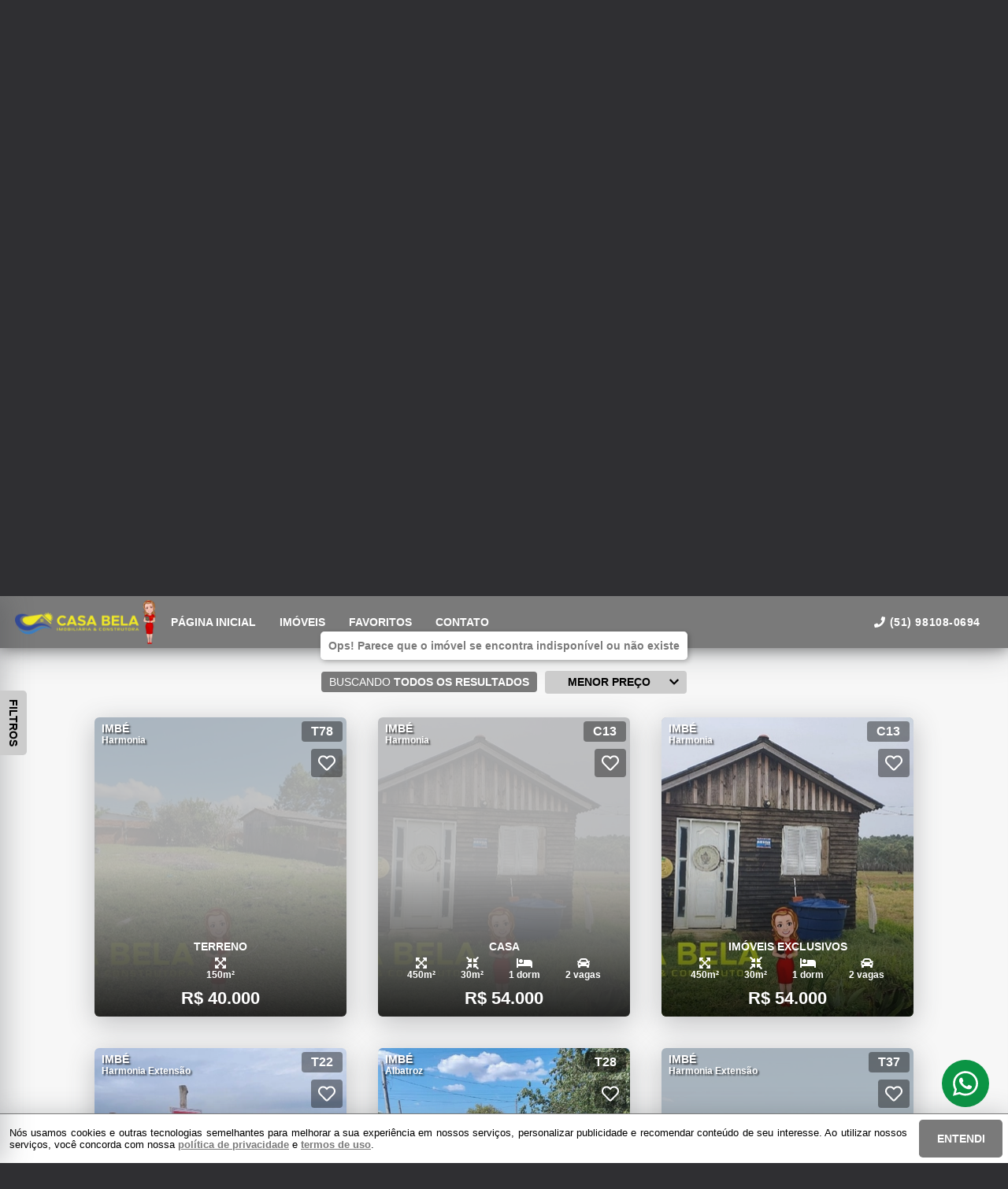

--- FILE ---
content_type: text/html; charset=utf-8
request_url: https://www.imobiliariacasabela.net/imovel/2826/venda/terreno-em-imbe-rio_grande_do_sul-mariluz_norte-0-m2-area-total
body_size: 22534
content:
<!DOCTYPE html>
<html lang="pt-br">

<head>
  <script>
    dataLayer = window.dataLayer || [];
  </script>
  <script>
    if('GTM-W62CMC8') {
      (function (w, d, s, l, i) {
        w[l] = w[l] || []; w[l].push({
          'gtm.start':
            new Date().getTime(), event: 'gtm.js'
        }); var f = d.getElementsByTagName(s)[0],
          j = d.createElement(s), dl = l != 'dataLayer' ? '&l=' + l : ''; j.async = true; j.src =
            'https://www.googletagmanager.com/gtm.js?id=' + i + dl; f.parentNode.insertBefore(j, f);
      })(window, document, 'script', 'dataLayer', 'GTM-W62CMC8');
    }
  </script>

  <meta charset="UTF-8">
  <meta name="viewport" content="width=device-width, initial-scale=1.0">
  <meta http-equiv="X-UA-Compatible" content="ie=edge">
  <meta name="author" content="Imobiliária &amp; Construtora Casa Bela">
  <meta name="description" content="">
  <meta name="keywords" content="">
  <meta name="generator" content="Ágil">
  <meta name="robots" content="index, follow">
  <meta name="format-detection" content="telephone=no">
  <meta property="og:locale" content="pt_BR">
  <meta property="og:type" content="website">
  <meta property="og:title" content="">
  <meta property="og:site_name" content="">
  <meta property="og:url" content="https://www.imobiliariacasabela.net/imovel/2826/venda/terreno-em-imbe-rio_grande_do_sul-mariluz_norte-0-m2-area-total">
  <meta property="og:description" content="">
  <meta property="og:image" content="">
  <meta property="og:image:width" content="800">
  <meta property="og:image:height" content="600">
  <meta name="twitter:card" content="summary">
  <meta name="twitter:site" content="https://www.imobiliariacasabela.net/imovel/2826/venda/terreno-em-imbe-rio_grande_do_sul-mariluz_norte-0-m2-area-total">
  <meta name="twitter:title" content="">
  <meta name="twitter:description" content="">
  <meta name="twitter:image" content="">
  <meta name="theme-color" content="#7a7a7a">
  <meta name="apple-mobile-web-app-capable" content="yes">
  <meta name="apple-mobile-web-app-status-bar-style" content="black">
  <meta name="country" content="BR">
  <title></title>
  <link rel="preconnect" href="https://assets.agil.net" crossorigin>
  <link rel="dns-prefetch" href="https://assets.agil.net">
  <link rel="preconnect" href="https://static.agil.net" crossorigin>
  <link rel="dns-prefetch" href="https://static.agil.net">
  <link rel="preconnect" href="https://cdn.agil.net" crossorigin>
  <link rel="dns-prefetch" href="https://cdn.agil.net">
  <link rel="manifest" href="/pwa/manifest">
  <link rel="canonical" href="https://www.imobiliariacasabela.net/imovel/2826/venda/terreno-em-imbe-rio_grande_do_sul-mariluz_norte-0-m2-area-total">
  <link rel="icon" href="https://images.eusouagil.com.br/company/60/pwa/favicon/5a898a0c850c.png">
  <link rel="apple-touch-icon" href="https://images.eusouagil.com.br/company/60/pwa/192/5a898a0c850c.png">
  <link rel="preload" as="image" imagesrcset="https://static.agil.net/cdn/general/539/background/small/8ed9fabd77ff.webp 480w, https://static.agil.net/cdn/general/539/background/medium/8ed9fabd77ff.webp 768w, https://static.agil.net/cdn/general/539/background/big/8ed9fabd77ff.webp 1280w" imagesizes="(max-width: 480px) 300px, 100vw">
  
<style>
  :root {
    --primary-color: #7a7a7a;
    --primary-color-light-100: rgba(122,122,122,0.1);
    --primary-color-light-500: rgba(122,122,122,0.5);
    --primary-color-light-700: rgba(122,122,122,0.7);
    --primary-bg-color-light: rgba(122,122,122,0.05);
    --primary-font-color: #ffffff;
    --primary-font-color-light-500: rgba(255,255,255,0.05);
    --secondary-color: #cccccc;
    --secondary-font-color: #000000;
  }
  .svg-inline--fa,svg:not(:root).svg-inline--fa{overflow:visible}.svg-inline--fa{display:inline-block;font-size:inherit;height:1em;vertical-align:-.125em}.svg-inline--fa.fa-lg{vertical-align:-.225em}.svg-inline--fa.fa-w-1{width:.0625em}.svg-inline--fa.fa-w-2{width:.125em}.svg-inline--fa.fa-w-3{width:.1875em}.svg-inline--fa.fa-w-4{width:.25em}.svg-inline--fa.fa-w-5{width:.3125em}.svg-inline--fa.fa-w-6{width:.375em}.svg-inline--fa.fa-w-7{width:.4375em}.svg-inline--fa.fa-w-8{width:.5em}.svg-inline--fa.fa-w-9{width:.5625em}.svg-inline--fa.fa-w-10{width:.625em}.svg-inline--fa.fa-w-11{width:.6875em}.svg-inline--fa.fa-w-12{width:.75em}.svg-inline--fa.fa-w-13{width:.8125em}.svg-inline--fa.fa-w-14{width:.875em}.svg-inline--fa.fa-w-15{width:.9375em}.svg-inline--fa.fa-w-16{width:1em}.svg-inline--fa.fa-w-17{width:1.0625em}.svg-inline--fa.fa-w-18{width:1.125em}.svg-inline--fa.fa-w-19{width:1.1875em}.svg-inline--fa.fa-w-20{width:1.25em}.svg-inline--fa.fa-pull-left{margin-right:.3em;width:auto}.svg-inline--fa.fa-pull-right{margin-left:.3em;width:auto}.svg-inline--fa.fa-border{height:1.5em}.svg-inline--fa.fa-li{width:2em}.svg-inline--fa.fa-fw{width:1.25em}.fa-layers svg.svg-inline--fa{bottom:0;left:0;margin:auto;position:absolute;right:0;top:0}.fa-layers{display:inline-block;height:1em;position:relative;text-align:center;vertical-align:-.125em;width:1em}.fa-layers svg.svg-inline--fa{-webkit-transform-origin:center center;transform-origin:center center}.fa-layers-counter,.fa-layers-text{display:inline-block;position:absolute;text-align:center}.fa-layers-text{left:50%;top:50%;-webkit-transform:translate(-50%,-50%);transform:translate(-50%,-50%);-webkit-transform-origin:center center;transform-origin:center center}.fa-layers-counter{background-color:#ff253a;border-radius:1em;-webkit-box-sizing:border-box;box-sizing:border-box;color:#fff;height:1.5em;line-height:1;max-width:5em;min-width:1.5em;overflow:hidden;padding:.25em;right:0;text-overflow:ellipsis;top:0;-webkit-transform:scale(.25);transform:scale(.25);-webkit-transform-origin:top right;transform-origin:top right}.fa-layers-bottom-right{bottom:0;right:0;top:auto;-webkit-transform:scale(.25);transform:scale(.25);-webkit-transform-origin:bottom right;transform-origin:bottom right}.fa-layers-bottom-left{bottom:0;left:0;right:auto;top:auto;-webkit-transform:scale(.25);transform:scale(.25);-webkit-transform-origin:bottom left;transform-origin:bottom left}.fa-layers-top-right{right:0;top:0;-webkit-transform:scale(.25);transform:scale(.25);-webkit-transform-origin:top right;transform-origin:top right}.fa-layers-top-left{left:0;right:auto;top:0;-webkit-transform:scale(.25);transform:scale(.25);-webkit-transform-origin:top left;transform-origin:top left}.fa-lg{font-size:1.3333333333em;line-height:.75em;vertical-align:-.0667em}.fa-xs{font-size:.75em}.fa-sm{font-size:.875em}.fa-1x{font-size:1em}.fa-2x{font-size:2em}.fa-3x{font-size:3em}.fa-4x{font-size:4em}.fa-5x{font-size:5em}.fa-6x{font-size:6em}.fa-7x{font-size:7em}.fa-8x{font-size:8em}.fa-9x{font-size:9em}.fa-10x{font-size:10em}.fa-fw{text-align:center;width:1.25em}.fa-ul{list-style-type:none;margin-left:2.5em;padding-left:0}.fa-ul>li{position:relative}.fa-li{left:-2em;line-height:inherit;position:absolute;text-align:center;width:2em}.fa-border{border:.08em solid #eee;border-radius:.1em;padding:.2em .25em .15em}.fa-pull-left{float:left}.fa-pull-right{float:right}.fa.fa-pull-left,.fab.fa-pull-left,.fal.fa-pull-left,.far.fa-pull-left,.fas.fa-pull-left{margin-right:.3em}.fa.fa-pull-right,.fab.fa-pull-right,.fal.fa-pull-right,.far.fa-pull-right,.fas.fa-pull-right{margin-left:.3em}.fa-spin{-webkit-animation:fa-spin 2s linear infinite;animation:fa-spin 2s linear infinite}.fa-pulse{-webkit-animation:fa-spin 1s steps(8) infinite;animation:fa-spin 1s steps(8) infinite}@-webkit-keyframes fa-spin{0%{-webkit-transform:rotate(0deg);transform:rotate(0deg)}to{-webkit-transform:rotate(1turn);transform:rotate(1turn)}}@keyframes fa-spin{0%{-webkit-transform:rotate(0deg);transform:rotate(0deg)}to{-webkit-transform:rotate(1turn);transform:rotate(1turn)}}.fa-rotate-90{-ms-filter:"progid:DXImageTransform.Microsoft.BasicImage(rotation=1)";-webkit-transform:rotate(90deg);transform:rotate(90deg)}.fa-rotate-180{-ms-filter:"progid:DXImageTransform.Microsoft.BasicImage(rotation=2)";-webkit-transform:rotate(180deg);transform:rotate(180deg)}.fa-rotate-270{-ms-filter:"progid:DXImageTransform.Microsoft.BasicImage(rotation=3)";-webkit-transform:rotate(270deg);transform:rotate(270deg)}.fa-flip-horizontal{-ms-filter:"progid:DXImageTransform.Microsoft.BasicImage(rotation=0, mirror=1)";-webkit-transform:scaleX(-1);transform:scaleX(-1)}.fa-flip-vertical{-webkit-transform:scaleY(-1);transform:scaleY(-1)}.fa-flip-both,.fa-flip-horizontal.fa-flip-vertical,.fa-flip-vertical{-ms-filter:"progid:DXImageTransform.Microsoft.BasicImage(rotation=2, mirror=1)"}.fa-flip-both,.fa-flip-horizontal.fa-flip-vertical{-webkit-transform:scale(-1);transform:scale(-1)}:root .fa-flip-both,:root .fa-flip-horizontal,:root .fa-flip-vertical,:root .fa-rotate-90,:root .fa-rotate-180,:root .fa-rotate-270{-webkit-filter:none;filter:none}.fa-stack{display:inline-block;height:2em;position:relative;width:2.5em}.fa-stack-1x,.fa-stack-2x{bottom:0;left:0;margin:auto;position:absolute;right:0;top:0}.svg-inline--fa.fa-stack-1x{height:1em;width:1.25em}.svg-inline--fa.fa-stack-2x{height:2em;width:2.5em}.fa-inverse{color:#fff}.sr-only{clip:rect(0,0,0,0);border:0;height:1px;margin:-1px;overflow:hidden;padding:0;position:absolute;width:1px}.sr-only-focusable:active,.sr-only-focusable:focus{clip:auto;height:auto;margin:0;overflow:visible;position:static;width:auto}.svg-inline--fa .fa-primary{fill:var(--fa-primary-color,currentColor);opacity:1;opacity:var(--fa-primary-opacity,1)}.svg-inline--fa .fa-secondary{fill:var(--fa-secondary-color,currentColor)}.svg-inline--fa .fa-secondary,.svg-inline--fa.fa-swap-opacity .fa-primary{opacity:.4;opacity:var(--fa-secondary-opacity,.4)}.svg-inline--fa.fa-swap-opacity .fa-secondary{opacity:1;opacity:var(--fa-primary-opacity,1)}.svg-inline--fa mask .fa-primary,.svg-inline--fa mask .fa-secondary{fill:#000}.fad.fa-inverse{color:#fff}
</style>

<link rel="preload" href="/public/css/style_6377.cbb37790d8a9c577.css" as="style"><link rel="preload" href="/public/css/style_8925.0e61adee0a6510f3.css" as="style"><link rel="preload" href="/public/css/style_8996.f54fb5cf41b11858.css" as="style"><link rel="preload" href="/public/css/style_1829.94bf0a7d53e7224f.css" as="style"><link rel="preload" href="/public/css/style_7856.c3aaf9792e98cec0.css" as="style"><link rel="preload" href="/public/css/style_9514.c543df135343183d.css" as="style"><link rel="preload" href="/public/css/style_3907.fa718a48f7bff511.css" as="style"><link rel="preload" href="/public/css/style_5559.801d17d7d64219aa.css" as="style"><link rel="preload" href="/public/css/style_2690.36be1f044d151a1d.css" as="style"><link rel="preload" href="/public/css/style_2237.c5d92d4511991697.css" as="style"><link rel="stylesheet" href="/public/css/style_6377.cbb37790d8a9c577.css"><link rel="stylesheet" href="/public/css/style_8925.0e61adee0a6510f3.css"><link rel="stylesheet" href="/public/css/style_8996.f54fb5cf41b11858.css"><link rel="stylesheet" href="/public/css/style_1829.94bf0a7d53e7224f.css"><link rel="stylesheet" href="/public/css/style_7856.c3aaf9792e98cec0.css"><link rel="stylesheet" href="/public/css/style_9514.c543df135343183d.css"><link rel="stylesheet" href="/public/css/style_3907.fa718a48f7bff511.css"><link rel="stylesheet" href="/public/css/style_5559.801d17d7d64219aa.css"><link rel="stylesheet" href="/public/css/style_2690.36be1f044d151a1d.css"><link rel="stylesheet" href="/public/css/style_2237.c5d92d4511991697.css"></head>

<body>
  <noscript>
    <iframe src="https://www.googletagmanager.com/ns.html?id=GTM-W62CMC8" height="0" width="0"
      style="display:none;visibility:hidden">
    </iframe>
  </noscript>

  <div id="app" data-server-rendered="true" class="f-col app"><div class="f-col app-wrapper etna"><header class="header"><div id="14196b949a48" class="f-row ctr top-header top" data-v-2c422ea0><div class="f-row ctr phones mobile" data-v-2c422ea0><div class="f-row" data-v-2c422ea0><svg aria-hidden="true" focusable="false" data-prefix="fas" data-icon="phone" role="img" xmlns="http://www.w3.org/2000/svg" viewBox="0 0 512 512" class="svg-inline--fa fa-phone fa-w-16" data-v-2c422ea0 data-v-2c422ea0><path fill="currentColor" d="M493.4 24.6l-104-24c-11.3-2.6-22.9 3.3-27.5 13.9l-48 112c-4.2 9.8-1.4 21.3 6.9 28l60.6 49.6c-36 76.7-98.9 140.5-177.2 177.2l-49.6-60.6c-6.8-8.3-18.2-11.1-28-6.9l-112 48C3.9 366.5-2 378.1.6 389.4l24 104C27.1 504.2 36.7 512 48 512c256.1 0 464-207.5 464-464 0-11.2-7.7-20.9-18.6-23.4z" data-v-2c422ea0 data-v-2c422ea0></path></svg> <a href="tel:51 98108-0694" data-v-2c422ea0>(51) 98108-0694</a></div> <!----></div> <div class="f-row ctr top-header-wrapper top" style="position:fixed;" data-v-2c422ea0><div class="f-row ctr first-section" data-v-2c422ea0><div class="f-row ctr logo" data-v-2c422ea0><a href="/" class="router-link-active" data-v-2c422ea0><img src="https://static.agil.net/cdn/general/1521/brand/medium/92afe724dc8c.png" alt="Imobiliária &amp; Construtora Casa Bela -    Estávamos te aguardando!" title="Imobiliária &amp; Construtora Casa Bela -    Estávamos te aguardando!" width="320" height="240" class="f-row ctr logo" data-v-2c422ea0></a></div> <div role="navigation" class="f-row ctr menu" data-v-2c422ea0><a href="/" target="_self" class="router-link-active" data-v-2c422ea0><span data-v-2c422ea0>Página inicial</span></a><a href="/busca" target="_self" data-v-2c422ea0><span data-v-2c422ea0>Imóveis</span></a><a href="/cliente" target="_self" data-v-2c422ea0><span data-v-2c422ea0>Favoritos</span></a><a href="/contato" target="_self" data-v-2c422ea0><span data-v-2c422ea0>Contato</span></a></div></div> <div class="f-row ctr last-section" data-v-2c422ea0><div class="f-col ctr phones" data-v-2c422ea0><div class="f-row" data-v-2c422ea0><svg aria-hidden="true" focusable="false" data-prefix="fas" data-icon="phone" role="img" xmlns="http://www.w3.org/2000/svg" viewBox="0 0 512 512" class="svg-inline--fa fa-phone fa-w-16" data-v-2c422ea0 data-v-2c422ea0><path fill="currentColor" d="M493.4 24.6l-104-24c-11.3-2.6-22.9 3.3-27.5 13.9l-48 112c-4.2 9.8-1.4 21.3 6.9 28l60.6 49.6c-36 76.7-98.9 140.5-177.2 177.2l-49.6-60.6c-6.8-8.3-18.2-11.1-28-6.9l-112 48C3.9 366.5-2 378.1.6 389.4l24 104C27.1 504.2 36.7 512 48 512c256.1 0 464-207.5 464-464 0-11.2-7.7-20.9-18.6-23.4z" data-v-2c422ea0 data-v-2c422ea0></path></svg> <a href="tel:51 98108-0694" data-v-2c422ea0>(51) 98108-0694</a></div> <!----></div> <button type="button" aria-label="Abrir menu" class="side-menu-btn" data-v-2c422ea0><svg aria-hidden="true" focusable="false" data-prefix="fas" data-icon="bars" role="img" xmlns="http://www.w3.org/2000/svg" viewBox="0 0 448 512" class="svg-inline--fa fa-bars fa-w-14" data-v-2c422ea0 data-v-2c422ea0><path fill="currentColor" d="M16 132h416c8.837 0 16-7.163 16-16V76c0-8.837-7.163-16-16-16H16C7.163 60 0 67.163 0 76v40c0 8.837 7.163 16 16 16zm0 160h416c8.837 0 16-7.163 16-16v-40c0-8.837-7.163-16-16-16H16c-8.837 0-16 7.163-16 16v40c0 8.837 7.163 16 16 16zm0 160h416c8.837 0 16-7.163 16-16v-40c0-8.837-7.163-16-16-16H16c-8.837 0-16 7.163-16 16v40c0 8.837 7.163 16 16 16z" data-v-2c422ea0 data-v-2c422ea0></path></svg></button></div></div> <div class="f-col ctr side-menu" style="-webkit-transform:translate3d(250px, 0px, 0px);transform:translate3d(250px, 0px, 0px);" data-v-2c422ea0 data-v-22a4bb62><div class="f-col full side-menu-wrapper" data-v-22a4bb62><div class="f-row side-header" data-v-22a4bb62><button type="button" aria-label="Fechar menu" data-v-22a4bb62><svg aria-hidden="true" focusable="false" data-prefix="fas" data-icon="times" role="img" xmlns="http://www.w3.org/2000/svg" viewBox="0 0 352 512" class="svg-inline--fa fa-times fa-w-11" data-v-2c422ea0 data-v-22a4bb62><path fill="currentColor" d="M242.72 256l100.07-100.07c12.28-12.28 12.28-32.19 0-44.48l-22.24-22.24c-12.28-12.28-32.19-12.28-44.48 0L176 189.28 75.93 89.21c-12.28-12.28-32.19-12.28-44.48 0L9.21 111.45c-12.28 12.28-12.28 32.19 0 44.48L109.28 256 9.21 356.07c-12.28 12.28-12.28 32.19 0 44.48l22.24 22.24c12.28 12.28 32.2 12.28 44.48 0L176 322.72l100.07 100.07c12.28 12.28 32.2 12.28 44.48 0l22.24-22.24c12.28-12.28 12.28-32.19 0-44.48L242.72 256z" data-v-2c422ea0 data-v-2c422ea0></path></svg></button></div> <div role="navigation" class="f-col ctr side-nav" data-v-22a4bb62><a href="/" target="_self" class="router-link-active" data-v-2c422ea0><span data-v-22a4bb62>Página inicial</span></a><a href="/busca" target="_self" data-v-2c422ea0><span data-v-22a4bb62>Imóveis</span></a><a href="/cliente" target="_self" data-v-2c422ea0><span data-v-22a4bb62>Favoritos</span></a><a href="/contato" target="_self" data-v-2c422ea0><span data-v-22a4bb62>Contato</span></a></div></div></div></div> <div id="041cd051e787" class="bottom" style="background-image:url(https://static.agil.net/cdn/general/539/background/small/8ed9fabd77ff.webp);" data-v-65d15d15><div class="f-col ctr full bottom-header" style="background:linear-gradient( 12deg, rgba(0, 0, 0, 0.25) 30%, rgba(0, 0, 0, 0.15) 50%, rgba(0, 0, 0, 0.55) 70%, rgba(0, 0, 0, 0.55) 65% );" data-v-65d15d15><div class="brand" data-v-1e114c7c data-v-65d15d15><a href="/" aria-label="Imobiliária &amp; Construtora Casa Bela -    Estávamos te aguardando!" class="router-link-active" data-v-1e114c7c><img loading="eager" src="https://static.agil.net/cdn/general/1521/brand/medium/92afe724dc8c.png" alt="Imobiliária &amp; Construtora Casa Bela -    Estávamos te aguardando!" title="Imobiliária &amp; Construtora Casa Bela -    Estávamos te aguardando!" width="320" height="240" class="image" style="width:calc(260px + 5vw);" data-v-1e114c7c></a></div> <h2 class="slogan" data-v-65d15d15>   Estávamos te aguardando!</h2> <form class="f-col container" data-v-2bf9405c data-v-65d15d15><div class="f-row ctr first-box" data-v-2bf9405c><!----> <div class="f-col radio-group-container" data-v-3ae940da data-v-2bf9405c><div class="f-row t2-radio-group" data-v-3ae940da><label class="f-row ctr t1-label-input" style="background-color:#7a7a7a;color:#ffffff;text-shadow:none;box-shadow:0 4px 6px -1px rgba(0, 0, 0, 0.1), 0 2px 4px -1px rgba(0, 0, 0, 0.06);" data-v-3ae940da><span class="t1-label-input-span" data-v-3ae940da>Busca completa</span> <input type="radio" value="default" checked="checked" data-v-3ae940da></label><label class="f-row ctr t1-label-input" data-v-3ae940da><span class="t1-label-input-span" data-v-3ae940da>Por código</span> <input type="radio" value="textual" checked="checked" data-v-3ae940da></label></div></div> <div class="first-box-button-wrapper" data-v-2bf9405c><button type="button" aria-label="Limpar filtros" class="search-clear-button" data-v-2bf9405c>
          Limpar filtros
        </button></div></div> <div class="f-row ctr second-box" data-v-2bf9405c><div class="f-row ctr select-form search-option" data-v-09e9926e data-v-2bf9405c><div class="f-row full select-label" data-v-09e9926e><span data-v-09e9926e>Categorias</span> <svg aria-hidden="true" focusable="false" data-prefix="fas" data-icon="chevron-down" role="img" xmlns="http://www.w3.org/2000/svg" viewBox="0 0 448 512" class="svg-inline--fa fa-chevron-down fa-w-14" data-v-09e9926e data-v-09e9926e><path fill="currentColor" d="M207.029 381.476L12.686 187.132c-9.373-9.373-9.373-24.569 0-33.941l22.667-22.667c9.357-9.357 24.522-9.375 33.901-.04L224 284.505l154.745-154.021c9.379-9.335 24.544-9.317 33.901.04l22.667 22.667c9.373 9.373 9.373 24.569 0 33.941L240.971 381.476c-9.373 9.372-24.569 9.372-33.942 0z" data-v-09e9926e data-v-09e9926e></path></svg></div> <!----></div> <div class="f-row ctr select-form search-option" data-v-09e9926e data-v-2bf9405c><div class="f-row full select-label" data-v-09e9926e><span data-v-09e9926e>Cidades</span> <svg aria-hidden="true" focusable="false" data-prefix="fas" data-icon="chevron-down" role="img" xmlns="http://www.w3.org/2000/svg" viewBox="0 0 448 512" class="svg-inline--fa fa-chevron-down fa-w-14" data-v-09e9926e data-v-09e9926e><path fill="currentColor" d="M207.029 381.476L12.686 187.132c-9.373-9.373-9.373-24.569 0-33.941l22.667-22.667c9.357-9.357 24.522-9.375 33.901-.04L224 284.505l154.745-154.021c9.379-9.335 24.544-9.317 33.901.04l22.667 22.667c9.373 9.373 9.373 24.569 0 33.941L240.971 381.476c-9.373 9.372-24.569 9.372-33.942 0z" data-v-09e9926e data-v-09e9926e></path></svg></div> <!----></div> <div class="f-row ctr select-form search-option" data-v-09e9926e data-v-2bf9405c><div class="f-row full select-label" data-v-09e9926e><span data-v-09e9926e>Bairros</span> <svg aria-hidden="true" focusable="false" data-prefix="fas" data-icon="chevron-down" role="img" xmlns="http://www.w3.org/2000/svg" viewBox="0 0 448 512" class="svg-inline--fa fa-chevron-down fa-w-14" data-v-09e9926e data-v-09e9926e><path fill="currentColor" d="M207.029 381.476L12.686 187.132c-9.373-9.373-9.373-24.569 0-33.941l22.667-22.667c9.357-9.357 24.522-9.375 33.901-.04L224 284.505l154.745-154.021c9.379-9.335 24.544-9.317 33.901.04l22.667 22.667c9.373 9.373 9.373 24.569 0 33.941L240.971 381.476c-9.373 9.372-24.569 9.372-33.942 0z" data-v-09e9926e data-v-09e9926e></path></svg></div> <!----></div> <!----> <!----> <div class="f-row ctr" data-v-2bf9405c><button type="submit" aria-label="Buscar" class="search-button" data-v-2bf9405c><svg aria-hidden="true" focusable="false" data-prefix="fas" data-icon="search" role="img" xmlns="http://www.w3.org/2000/svg" viewBox="0 0 512 512" class="svg-inline--fa fa-search fa-w-16" data-v-2bf9405c data-v-2bf9405c><path fill="currentColor" d="M505 442.7L405.3 343c-4.5-4.5-10.6-7-17-7H372c27.6-35.3 44-79.7 44-128C416 93.1 322.9 0 208 0S0 93.1 0 208s93.1 208 208 208c48.3 0 92.7-16.4 128-44v16.3c0 6.4 2.5 12.5 7 17l99.7 99.7c9.4 9.4 24.6 9.4 33.9 0l28.3-28.3c9.4-9.4 9.4-24.6.1-34zM208 336c-70.7 0-128-57.2-128-128 0-70.7 57.2-128 128-128 70.7 0 128 57.2 128 128 0 70.7-57.2 128-128 128z" data-v-2bf9405c data-v-2bf9405c></path></svg></button></div></div> <div class="f-row ctr third-box" data-v-2bf9405c><div class="f-col ctr range-slider" data-v-8e0b379c data-v-2bf9405c><div class="f-row ctr range-title" style="width:312px;" data-v-8e0b379c><span class="f-row title-first" data-v-8e0b379c>0</span> <div class="f-row ctr title-middle" data-v-8e0b379c><svg aria-hidden="true" focusable="false" data-prefix="fas" data-icon="tags" role="img" xmlns="http://www.w3.org/2000/svg" viewBox="0 0 640 512" class="svg-inline--fa fa-tags fa-w-20" data-v-8e0b379c data-v-2bf9405c><path fill="currentColor" d="M497.941 225.941L286.059 14.059A48 48 0 0 0 252.118 0H48C21.49 0 0 21.49 0 48v204.118a48 48 0 0 0 14.059 33.941l211.882 211.882c18.744 18.745 49.136 18.746 67.882 0l204.118-204.118c18.745-18.745 18.745-49.137 0-67.882zM112 160c-26.51 0-48-21.49-48-48s21.49-48 48-48 48 21.49 48 48-21.49 48-48 48zm513.941 133.823L421.823 497.941c-18.745 18.745-49.137 18.745-67.882 0l-.36-.36L527.64 323.522c16.999-16.999 26.36-39.6 26.36-63.64s-9.362-46.641-26.36-63.64L331.397 0h48.721a48 48 0 0 1 33.941 14.059l211.882 211.882c18.745 18.745 18.745 49.137 0 67.882z" data-v-8e0b379c data-v-2bf9405c></path></svg> <strong data-v-8e0b379c data-v-2bf9405c>Valor (R$)</strong></div> <span class="f-row title-last" data-v-8e0b379c>1.900.000</span></div> <div class="range-slider-container" data-v-8e0b379c><input type="range" aria-label="Valor mínimo" min="0" max="1900000" step="38000" value="0" class="range-input" style="width:312px;" data-v-8e0b379c> <input type="range" aria-label="Valor máximo" min="0" max="1900000" step="38000" value="1900000" class="range-input" style="width:312px;" data-v-8e0b379c> <span class="first-range-bar" style="width:0%;" data-v-8e0b379c></span> <span class="last-range-bar" style="width:0%;" data-v-8e0b379c></span></div></div> <!----> <!----> <!----> <!----> <!----> <!----> <!----></div> <button type="button" aria-label="Limpar filtros" class="f-row ctr search-mobile-clear-button" data-v-2bf9405c><span data-v-2bf9405c>Limpar filtros</span></button> <button type="submit" aria-label="Buscar" class="f-row ctr search-mobile-button" data-v-2bf9405c><svg aria-hidden="true" focusable="false" data-prefix="fas" data-icon="search" role="img" xmlns="http://www.w3.org/2000/svg" viewBox="0 0 512 512" class="svg-inline--fa fa-search fa-w-16" data-v-2bf9405c data-v-2bf9405c><path fill="currentColor" d="M505 442.7L405.3 343c-4.5-4.5-10.6-7-17-7H372c27.6-35.3 44-79.7 44-128C416 93.1 322.9 0 208 0S0 93.1 0 208s93.1 208 208 208c48.3 0 92.7-16.4 128-44v16.3c0 6.4 2.5 12.5 7 17l99.7 99.7c9.4 9.4 24.6 9.4 33.9 0l28.3-28.3c9.4-9.4 9.4-24.6.1-34zM208 336c-70.7 0-128-57.2-128-128 0-70.7 57.2-128 128-128 70.7 0 128 57.2 128 128 0 70.7-57.2 128-128 128z" data-v-2bf9405c data-v-2bf9405c></path></svg> <span data-v-2bf9405c>Buscar</span></button></form> <div class="f-row ctr quick-search" data-v-65d15d15 data-v-053394b9><button type="button" class="f-row ctr" data-v-053394b9>APARTAMENTO</button><button type="button" class="f-row ctr" data-v-053394b9>CASA</button><button type="button" class="f-row ctr" data-v-053394b9>GEMINADO</button><button type="button" class="f-row ctr" data-v-053394b9>IMÓVEIS EXCLUSIVOS</button><button type="button" class="f-row ctr" data-v-053394b9>SOBRADO</button><button type="button" class="f-row ctr" data-v-053394b9>TERRENO</button></div></div></div></header> <main class="body"><div class="f-col ctr" data-v-4c91a688><!----> <section class="section" data-v-4c91a688><div id="80aa4d877fbf" class="gallery" data-v-7f1556ea data-v-4c91a688><div class="f-col ctr title" data-v-7f1556ea data-v-7676740b><h2 data-v-7f1556ea></h2> <div class="title-cover" data-v-7676740b></div></div> <div class="f-row ctr gallery-box" data-v-7f1556ea><!----><!----><!----><!----><!----> <div class="gallery-details" data-v-7f1556ea><svg aria-hidden="true" focusable="false" data-prefix="fas" data-icon="camera" role="img" xmlns="http://www.w3.org/2000/svg" viewBox="0 0 512 512" class="svg-inline--fa fa-camera fa-w-16" data-v-7f1556ea data-v-7f1556ea><path fill="currentColor" d="M512 144v288c0 26.5-21.5 48-48 48H48c-26.5 0-48-21.5-48-48V144c0-26.5 21.5-48 48-48h88l12.3-32.9c7-18.7 24.9-31.1 44.9-31.1h125.5c20 0 37.9 12.4 44.9 31.1L376 96h88c26.5 0 48 21.5 48 48zM376 288c0-66.2-53.8-120-120-120s-120 53.8-120 120 53.8 120 120 120 120-53.8 120-120zm-32 0c0 48.5-39.5 88-88 88s-88-39.5-88-88 39.5-88 88-88 88 39.5 88 88z" data-v-7f1556ea data-v-7f1556ea></path></svg> <span data-v-7f1556ea>0 fotos</span></div> <div class="f-row ctr full" data-v-7f1556ea><!----></div></div> <!----></div></section><section class="section" data-v-4c91a688><div id="e28eb6f7af01" class="f-col property-details" data-v-50c483d8 data-v-4c91a688><div class="f-col ctr title" data-v-50c483d8 data-v-7676740b><h2 data-v-50c483d8></h2> <div class="title-cover" data-v-7676740b></div></div> <div class="f-row ctr property-details-wrapper" data-v-50c483d8><div data-v-50c483d8><!----><!----><!----></div> <div class="f-col ctr property-details-second-box" data-v-41fe40e4 data-v-50c483d8><button aria-label="Tenho interesse" type="button" class="f-row ctr property-details-btn" data-v-41fe40e4 data-v-41fe40e4><svg aria-hidden="true" focusable="false" data-prefix="fas" data-icon="comment-alt" role="img" xmlns="http://www.w3.org/2000/svg" viewBox="0 0 512 512" class="svg-inline--fa fa-comment-alt fa-w-16" data-v-41fe40e4><path fill="currentColor" d="M448 0H64C28.7 0 0 28.7 0 64v288c0 35.3 28.7 64 64 64h96v84c0 9.8 11.2 15.5 19.1 9.7L304 416h144c35.3 0 64-28.7 64-64V64c0-35.3-28.7-64-64-64z" data-v-41fe40e4></path></svg> <span data-v-41fe40e4>Tenho interesse</span></button> <!----> <!----> <button aria-label="Salvar nos favoritos" type="button" class="f-row ctr property-details-btn" data-v-41fe40e4><svg aria-hidden="true" focusable="false" data-prefix="fas" data-icon="heart" role="img" xmlns="http://www.w3.org/2000/svg" viewBox="0 0 512 512" class="svg-inline--fa fa-heart fa-w-16" data-v-41fe40e4 data-v-41fe40e4><path fill="currentColor" d="M462.3 62.6C407.5 15.9 326 24.3 275.7 76.2L256 96.5l-19.7-20.3C186.1 24.3 104.5 15.9 49.7 62.6c-62.8 53.6-66.1 149.8-9.9 207.9l193.5 199.8c12.5 12.9 32.8 12.9 45.3 0l193.5-199.8c56.3-58.1 53-154.3-9.8-207.9z" data-v-41fe40e4 data-v-41fe40e4></path></svg> <span data-v-41fe40e4>Salvar nos favoritos</span> <span class="tag-transition" data-v-41fe40e4></span></button> <button aria-label="Enviar para alguém" type="button" class="f-row ctr property-details-btn" data-v-41fe40e4><svg aria-hidden="true" focusable="false" data-prefix="fas" data-icon="share-alt" role="img" xmlns="http://www.w3.org/2000/svg" viewBox="0 0 448 512" class="svg-inline--fa fa-share-alt fa-w-14" data-v-41fe40e4 data-v-41fe40e4><path fill="currentColor" d="M352 320c-22.608 0-43.387 7.819-59.79 20.895l-102.486-64.054a96.551 96.551 0 0 0 0-41.683l102.486-64.054C308.613 184.181 329.392 192 352 192c53.019 0 96-42.981 96-96S405.019 0 352 0s-96 42.981-96 96c0 7.158.79 14.13 2.276 20.841L155.79 180.895C139.387 167.819 118.608 160 96 160c-53.019 0-96 42.981-96 96s42.981 96 96 96c22.608 0 43.387-7.819 59.79-20.895l102.486 64.054A96.301 96.301 0 0 0 256 416c0 53.019 42.981 96 96 96s96-42.981 96-96-42.981-96-96-96z" data-v-41fe40e4 data-v-41fe40e4></path></svg> <span data-v-41fe40e4>Compartilhar</span> <!----></button> <!----></div></div> <!----></div></section><section class="section" data-v-4c91a688><div id="a117babf8986" class="f-col property-description" data-v-6fcd18d4 data-v-4c91a688><div class="f-col ctr property-description-wrapper" data-v-6fcd18d4><!----> <!----></div></div></section><section class="section" data-v-4c91a688><!----></section><section class="section" data-v-4c91a688><!----></section></div></main> <footer class="footer"><div data-background-image="https://static.agil.net/cdn/general/539/background/small/9259bd2fc2f0.webp" id="9840744b4fd5" class="f-col ctr footer-main" data-v-3d3048fb><div class="f-col ctr footer-top" style="background:linear-gradient( 12deg, rgba(0, 0, 0, 0.2) 30%, rgba(0, 0, 0, 0.1) 50%, rgba(0, 0, 0, 0.5) 70%, rgba(0, 0, 0, 0.5) 65% );" data-v-3d3048fb><!----> <hr class="footer-divider" data-v-3d3048fb> <div class="brand" data-v-1e114c7c data-v-3d3048fb><a href="/" aria-label="Imobiliária &amp; Construtora Casa Bela -    Estávamos te aguardando!" class="router-link-active" data-v-1e114c7c><img loading="lazy" src="https://static.agil.net/cdn/general/1521/brand/big/92afe724dc8c.png" alt="Imobiliária &amp; Construtora Casa Bela -    Estávamos te aguardando!" title="Imobiliária &amp; Construtora Casa Bela -    Estávamos te aguardando!" width="320" height="240" class="image" style="width:calc(200px + 5vw);" data-v-1e114c7c></a></div> <div class="f-row ctr footer-body" data-v-3d3048fb><div class="f-col ctr column" style="background:#7a7a7acc;" data-v-3d3048fb data-v-3a88efc9><div class="f-col ctr" data-v-3a88efc9><span class="column-title" data-v-3a88efc9>
      Redes Sociais
    </span> <div class="f-row ctr column-content social-buttons" data-v-3a88efc9><a href="https://www.facebook.com/imobiliariacasabela/" target="_blank" rel="noopener" aria-label="Acesse nossa página no Facebook" class="icon-button facebook-button" data-v-3a88efc9><svg aria-hidden="true" focusable="false" data-prefix="fab" data-icon="facebook-square" role="img" xmlns="http://www.w3.org/2000/svg" viewBox="0 0 448 512" class="svg-inline--fa fa-facebook-square fa-w-14" data-v-3d3048fb data-v-3a88efc9><path fill="currentColor" d="M400 32H48A48 48 0 0 0 0 80v352a48 48 0 0 0 48 48h137.25V327.69h-63V256h63v-54.64c0-62.15 37-96.48 93.67-96.48 27.14 0 55.52 4.84 55.52 4.84v61h-31.27c-30.81 0-40.42 19.12-40.42 38.73V256h68.78l-11 71.69h-57.78V480H400a48 48 0 0 0 48-48V80a48 48 0 0 0-48-48z" data-v-3d3048fb data-v-3d3048fb></path></svg></a> <a href="https://api.whatsapp.com/send?phone=5551981080694&amp;text=Ol%C3%A1,%20poderia%20me%20ajudar?" target="_blank" rel="noopener" aria-label="Fale conosco no WhatsApp" class="icon-button whatsapp-button" data-v-3a88efc9><svg aria-hidden="true" focusable="false" data-prefix="fab" data-icon="whatsapp" role="img" xmlns="http://www.w3.org/2000/svg" viewBox="0 0 448 512" class="svg-inline--fa fa-whatsapp fa-w-14" data-v-3d3048fb data-v-3a88efc9><path fill="currentColor" d="M380.9 97.1C339 55.1 283.2 32 223.9 32c-122.4 0-222 99.6-222 222 0 39.1 10.2 77.3 29.6 111L0 480l117.7-30.9c32.4 17.7 68.9 27 106.1 27h.1c122.3 0 224.1-99.6 224.1-222 0-59.3-25.2-115-67.1-157zm-157 341.6c-33.2 0-65.7-8.9-94-25.7l-6.7-4-69.8 18.3L72 359.2l-4.4-7c-18.5-29.4-28.2-63.3-28.2-98.2 0-101.7 82.8-184.5 184.6-184.5 49.3 0 95.6 19.2 130.4 54.1 34.8 34.9 56.2 81.2 56.1 130.5 0 101.8-84.9 184.6-186.6 184.6zm101.2-138.2c-5.5-2.8-32.8-16.2-37.9-18-5.1-1.9-8.8-2.8-12.5 2.8-3.7 5.6-14.3 18-17.6 21.8-3.2 3.7-6.5 4.2-12 1.4-32.6-16.3-54-29.1-75.5-66-5.7-9.8 5.7-9.1 16.3-30.3 1.8-3.7.9-6.9-.5-9.7-1.4-2.8-12.5-30.1-17.1-41.2-4.5-10.8-9.1-9.3-12.5-9.5-3.2-.2-6.9-.2-10.6-.2-3.7 0-9.7 1.4-14.8 6.9-5.1 5.6-19.4 19-19.4 46.3 0 27.3 19.9 53.7 22.6 57.4 2.8 3.7 39.1 59.7 94.8 83.8 35.2 15.2 49 16.5 66.6 13.9 10.7-1.6 32.8-13.4 37.4-26.4 4.6-13 4.6-24.1 3.2-26.4-1.3-2.5-5-3.9-10.5-6.6z" data-v-3d3048fb data-v-3d3048fb></path></svg></a> <a href="https://www.instagram.com/imobiliariacasabela/" target="_blank" rel="noopener" aria-label="Acesse nossa página no Instagram" class="icon-button instagram-button" data-v-3a88efc9><svg aria-hidden="true" focusable="false" data-prefix="fab" data-icon="instagram" role="img" xmlns="http://www.w3.org/2000/svg" viewBox="0 0 448 512" class="svg-inline--fa fa-instagram fa-w-14" data-v-3d3048fb data-v-3a88efc9><path fill="currentColor" d="M224.1 141c-63.6 0-114.9 51.3-114.9 114.9s51.3 114.9 114.9 114.9S339 319.5 339 255.9 287.7 141 224.1 141zm0 189.6c-41.1 0-74.7-33.5-74.7-74.7s33.5-74.7 74.7-74.7 74.7 33.5 74.7 74.7-33.6 74.7-74.7 74.7zm146.4-194.3c0 14.9-12 26.8-26.8 26.8-14.9 0-26.8-12-26.8-26.8s12-26.8 26.8-26.8 26.8 12 26.8 26.8zm76.1 27.2c-1.7-35.9-9.9-67.7-36.2-93.9-26.2-26.2-58-34.4-93.9-36.2-37-2.1-147.9-2.1-184.9 0-35.8 1.7-67.6 9.9-93.9 36.1s-34.4 58-36.2 93.9c-2.1 37-2.1 147.9 0 184.9 1.7 35.9 9.9 67.7 36.2 93.9s58 34.4 93.9 36.2c37 2.1 147.9 2.1 184.9 0 35.9-1.7 67.7-9.9 93.9-36.2 26.2-26.2 34.4-58 36.2-93.9 2.1-37 2.1-147.8 0-184.8zM398.8 388c-7.8 19.6-22.9 34.7-42.6 42.6-29.5 11.7-99.5 9-132.1 9s-102.7 2.6-132.1-9c-19.6-7.8-34.7-22.9-42.6-42.6-11.7-29.5-9-99.5-9-132.1s-2.6-102.7 9-132.1c7.8-19.6 22.9-34.7 42.6-42.6 29.5-11.7 99.5-9 132.1-9s102.7-2.6 132.1 9c19.6 7.8 34.7 22.9 42.6 42.6 11.7 29.5 9 99.5 9 132.1s2.7 102.7-9 132.1z" data-v-3d3048fb data-v-3d3048fb></path></svg></a> <!----> <a href="https://www.youtube.com/channel/UCUMHRN0YdNyoCOSsjp7sWTA" target="_blank" rel="noopener" aria-label="Veja-nos no Youtube" class="icon-button youtube-button" data-v-3a88efc9><svg aria-hidden="true" focusable="false" data-prefix="fab" data-icon="youtube" role="img" xmlns="http://www.w3.org/2000/svg" viewBox="0 0 576 512" class="svg-inline--fa fa-youtube fa-w-18" data-v-3d3048fb data-v-3a88efc9><path fill="currentColor" d="M549.655 124.083c-6.281-23.65-24.787-42.276-48.284-48.597C458.781 64 288 64 288 64S117.22 64 74.629 75.486c-23.497 6.322-42.003 24.947-48.284 48.597-11.412 42.867-11.412 132.305-11.412 132.305s0 89.438 11.412 132.305c6.281 23.65 24.787 41.5 48.284 47.821C117.22 448 288 448 288 448s170.78 0 213.371-11.486c23.497-6.321 42.003-24.171 48.284-47.821 11.412-42.867 11.412-132.305 11.412-132.305s0-89.438-11.412-132.305zm-317.51 213.508V175.185l142.739 81.205-142.739 81.201z" data-v-3d3048fb data-v-3d3048fb></path></svg></a> <!----> <!----> <!----></div></div></div> <div class="f-col ctr column" style="background:#7a7a7acc;" data-v-3d3048fb data-v-3d3048fb><div class="f-col ctr"><span class="column-title">
      Contato
    </span> <div class="f-col ctr column-content"><div class="f-col"><a href="tel:51 98108-0694"><svg aria-hidden="true" focusable="false" data-prefix="fas" data-icon="phone" role="img" xmlns="http://www.w3.org/2000/svg" viewBox="0 0 512 512" class="svg-inline--fa fa-phone fa-w-16" data-v-3d3048fb data-v-3d3048fb><path fill="currentColor" d="M493.4 24.6l-104-24c-11.3-2.6-22.9 3.3-27.5 13.9l-48 112c-4.2 9.8-1.4 21.3 6.9 28l60.6 49.6c-36 76.7-98.9 140.5-177.2 177.2l-49.6-60.6c-6.8-8.3-18.2-11.1-28-6.9l-112 48C3.9 366.5-2 378.1.6 389.4l24 104C27.1 504.2 36.7 512 48 512c256.1 0 464-207.5 464-464 0-11.2-7.7-20.9-18.6-23.4z" data-v-3d3048fb data-v-3d3048fb></path></svg> <span><span>(51) 98108-0694</span></span></a> <!----></div> <div class="f-col"><a href="/cdn-cgi/l/email-protection#bfc9dad1dbdeccffd6d2d0ddd6d3d6decdd6dedcdeccdedddad3de91d1dacb"><svg aria-hidden="true" focusable="false" data-prefix="fas" data-icon="envelope" role="img" xmlns="http://www.w3.org/2000/svg" viewBox="0 0 512 512" class="svg-inline--fa fa-envelope fa-w-16" data-v-3d3048fb data-v-3d3048fb><path fill="currentColor" d="M502.3 190.8c3.9-3.1 9.7-.2 9.7 4.7V400c0 26.5-21.5 48-48 48H48c-26.5 0-48-21.5-48-48V195.6c0-5 5.7-7.8 9.7-4.7 22.4 17.4 52.1 39.5 154.1 113.6 21.1 15.4 56.7 47.8 92.2 47.6 35.7.3 72-32.8 92.3-47.6 102-74.1 131.6-96.3 154-113.7zM256 320c23.2.4 56.6-29.2 73.4-41.4 132.7-96.3 142.8-104.7 173.4-128.7 5.8-4.5 9.2-11.5 9.2-18.9v-19c0-26.5-21.5-48-48-48H48C21.5 64 0 85.5 0 112v19c0 7.4 3.4 14.3 9.2 18.9 30.6 23.9 40.7 32.4 173.4 128.7 16.8 12.2 50.2 41.8 73.4 41.4z" data-v-3d3048fb data-v-3d3048fb></path></svg> <span><span class="__cf_email__" data-cfemail="b0c6d5ded4d1c3f0d9dddfd2d9dcd9d1c2d9d1d3d1c3d1d2d5dcd19eded5c4">[email&#160;protected]</span></span></a></div></div></div></div> <div class="f-col ctr column" style="background:#7a7a7acc;" data-v-3d3048fb data-v-3d3048fb><div class="f-col ctr"><span class="column-title">Venha nos conhecer</span> <div class="f-col ctr column-content"><span>Avenida Paraguassú 8752
        </span> <div style="margin: 4px 6px"><span style="margin: 0">Harmonia</span> <span style="margin: 0">|</span> <span style="margin: 0">Imbé</span> <span style="margin: 0">|</span> <span style="margin: 0">RS</span></div> <span>CEP: 95625-000</span></div></div></div> <div class="f-col ctr column" style="background:#7a7a7acc;" data-v-3d3048fb data-v-3d3048fb><div class="f-col ctr"><span class="column-title">
      Recursos
    </span> <div class="f-col ctr column-content"><a href="/contato" data-v-3d3048fb>Cadastre seu imóvel</a> <a href="/contato" data-v-3d3048fb>Encomende seu imóvel</a> <a href="/contato" data-v-3d3048fb>Fale conosco</a></div></div></div></div> <hr class="footer-divider" data-v-3d3048fb> <div class="f-row ctr footer-bottom" data-v-3d3048fb><span data-v-3d3048fb>CRECI</span> <span data-v-3d3048fb>24677j</span></div></div></div></footer> <div class="f-col ctr bottom etna" data-v-4b295d04 data-v-4b295d04><a href="https://www.agil.net?ref=www.imobiliariacasabela.net" target="_blank" rel="noopener" title="agil.net - software e site aplicativo para imobiliárias, hospedagem, registro de domínio e assessoria, sistema para imobiliárias" class="f-row ctr bottom-brand" data-v-4b295d04><img data-src="https://static.agil.net/esquilo.png" alt="agil.net" width="320" height="240" style="opacity:0;transition:opacity 0.5s linear;" data-v-4b295d04></a> <span class="bottom-disclosure" data-v-4b295d04>© Desenvolvido pela <a target="_blank" rel="noopener" href="https://agil.net" data-v-4b295d04>agil.net</a></span> <div class="f-col ctr bottom-cookies-policy" data-v-4b295d04><p data-v-4b295d04>
        Nós usamos cookies e outras tecnologias semelhantes para melhorar a
        sua experiência em nossos serviços, personalizar publicidade e
        recomendar conteúdo de seu interesse. Ao utilizar nossos serviços,
        você concorda com nossa política de privacidade e termos de uso.
      </p> <div class="f-row ctr" data-v-4b295d04><button class="f-row ctr bottom-cookies-policy-btn" data-v-4b295d04>Política de Privacidade</button> <button class="f-row ctr bottom-cookies-policy-btn" data-v-4b295d04>Termos de uso</button></div></div></div></div> <!----><!----><!----><!----><!----><!----><!----></div><script data-cfasync="false" src="/cdn-cgi/scripts/5c5dd728/cloudflare-static/email-decode.min.js"></script><script>window.__INITIAL_STATE__={"scope":{"social":{"blog":"","twitter":"","youtube":"https:\u002F\u002Fwww.youtube.com\u002Fchannel\u002FUCUMHRN0YdNyoCOSsjp7sWTA","facebook":"https:\u002F\u002Fwww.facebook.com\u002Fimobiliariacasabela\u002F","linkedin":"","whatsapp":"5551981080694","instagram":"https:\u002F\u002Fwww.instagram.com\u002Fimobiliariacasabela\u002F"},"address":{"map":"29°54'52.8\"S 50°05'50.5\"W","city":"Imbé","state":"RS","number":"8752","street":"Avenida Paraguassú","zipCode":"95625-000","complement":"","neighborhood":"Harmonia"},"company":{"id":60,"gtm":"GTM-W62CMC8","name":"Imobiliária & Construtora Casa Bela","brand":{"big":"https:\u002F\u002Fstatic.agil.net\u002Fcdn\u002Fgeneral\u002F1521\u002Fbrand\u002Fbig\u002F92afe724dc8c.png","medium":"https:\u002F\u002Fstatic.agil.net\u002Fcdn\u002Fgeneral\u002F1521\u002Fbrand\u002Fmedium\u002F92afe724dc8c.png","pwa192":"https:\u002F\u002Fimages.eusouagil.com.br\u002Fcompany\u002F60\u002Fpwa\u002F192\u002F5a898a0c850c.png","pwa512":"https:\u002F\u002Fimages.eusouagil.com.br\u002Fcompany\u002F60\u002Fpwa\u002F512\u002F5a898a0c850c.png","favicon":"https:\u002F\u002Fimages.eusouagil.com.br\u002Fcompany\u002F60\u002Fpwa\u002Ffavicon\u002F5a898a0c850c.png"},"slogan":"   Estávamos te aguardando!","context":"real-estate","keywords":"Apartamentos, casas, geminados, sobrados e terrenos em Atlântida Sul, Canela, Capão da Canoa, Cidreira, Imbé, Osório, Pinhal, Torres, Tramandaí e Xangri-Lá.","termsOfUse":"Temos uma enorme satisfação de garantir o direito a privacidade e colocar de forma transparente os termos de uso a nossos cliente se visitantes do site.\n\n\u003Ch3\u003EDireitos Autorais\u003C\u002Fh3\u003E\nAs imagens, textos e outros conteúdos que colocamos no site não podem ser utilizados, copiados e distribuídos sem nossa prévia autorização.\n\n\u003Ch3\u003EDas informações disponibilizadas no site\u003C\u002Fh3\u003E\nApesar dos esforços na atualização de dados, não nos responsabilizamos por erros tipográficos ou informações de qualquer natureza, já que o mercado atualiza-se constantemente, é essencial que nossos clientes visitem o imóvel e confirmem as informações.\n\nAs informações contidas neste site poderão ser alteradas a qualquer momento sem aviso prévio, pelos mesmos motivos citados acima.\n\n\u003Ch3\u003ECadastramento de informações\u003C\u002Fh3\u003E\nO site oferece a possibilidade de inserir dados pessoais, os quais são guardados a todo o zelo através de um moderno sistema de segurança. No entanto, não nos responsabilizamos pela possibilidade de vazamento destes dados por ações de terceiros.\n\n\u003Ch3\u003EDo uso destes dados\u003C\u002Fh3\u003E\nTodos eles serão utilizados a fim de tornar a negociação mais completa e satisfatória para todos os lados.\n\n\u003Ch3\u003ELimite de responsabilidade\u003C\u002Fh3\u003E\nNão nos responsabilizamos por transtornos causados por ação de terceiro (ataques, vírus, etc).\n\n\u003Ch3\u003EVínculos com outros sites\u003C\u002Fh3\u003E\nNão nos responsabilizamos por links e informações que levem a outros sites.\n\n\u003Ch3\u003EAlteração nos termos de uso\u003C\u002Fh3\u003E\nEstes termos poderão ser alterados sem prévio aviso, sendo ideal o visitante conferí-lo de tempos em tempos.","description":"Imobiliária em Imbé, trabalhamos com casas, terrenos, apartamentos. Amplo cadastro de ofertas para perfis do simples ao luxuoso.","privacyPolicy":"Esta plataforma é mantida por agil.net e operada pelo cliente (autor) do site, que é responsável por imagens, textos descritivos, informações de contato e afins.\n\nNós coletamos e utilizamos alguns dados pessoais que pertencem àqueles que utilizam nosso site. Ao fazê-lo, agimos na qualidade de controlador desses dados e estamos sujeitos às disposições da Lei Federal n. 13.709\u002F2018 (Lei Geral de Proteção de Dados Pessoais - LGPD)\n\nNós cuidamos da proteção de seus dados pessoais e, por isso, disponibilizamos esta política de privacidade, que contém informações importantes sobre:\n\n - Quem deve utilizar nosso site;\n - Quais dados coletamos e o que fazemos com eles;\n - Seus direitos em relação aos seus dados pessoais; e\n - Como entrar em contato conosco.\n\n\u003Ch3\u003E1. Dados que coletamos e motivos da coleta\u003C\u002Fh3\u003E\nNosso site coleta e utiliza alguns dados pessoais de nossos usuários, de acordo com o disposto nesta seção.\n\n\u003Ch4\u003E1. Dados pessoais fornecidos expressamente pelo usuário\u003C\u002Fh4\u003E\nNós coletamos os seguintes dados pessoais que nossos usuários nos fornecem expressamente ao utilizar nosso site:\n\n - Nome completo;\n - E-mail;\n - Telefone;\n - Setor de atendimento.\n\nA coleta destes dados ocorre nos seguintes momentos:\n\nEm formulários e botões de ação.\n\nOs dados fornecidos por nossos usuários são coletados com as seguintes finalidades:\n\n - Assessoria no atendimento e negociação assim como rastreamento de campanhas no google e redes sociais.\n\n\u003Ch4\u003E2. Dados pessoais obtidos de outras formas\u003C\u002Fh4\u003E\nNós coletamos os seguintes dados pessoais de nossos usuários:\n\n - Endereço IP;\n - Dados de geolocalização;\n - Dados de sessão do navegador;\n - Imóveis visualizados;\n - Imóveis favoritados;\n - Imóveis desfavoritados;\n - Login;\n - Registro.\n\nA coleta destes dados ocorre nos seguintes momentos:\n\n - Disparos automatizados pelo Google Tag Manager, Facebook pixel e afins;\n - Durante ações executadas em praticamente toda a navegação.\n\nEstes dados são coletados com as seguintes finalidades:\n\n - Permitir que o visitante receba o auxílio requisitado, assim como estudar seu comportamento a fim de evoluir as ferramentas para que tragam maiores benefícios a negociação.\n\n\u003Ch4\u003E3. Dados sensíveis\u003C\u002Fh4\u003E\nNão serão coletados dados sensíveis de nossos usuários, assim entendidos aqueles definidos nos arts. 11 e seguintes da Lei de Proteção de Dados Pessoais. Assim, não haverá coleta de dados sobre origem racial ou étnica, convicção religiosa, opinião política, filiação a sindicato ou a organização de caráter religioso, filosófico ou político, dado referente à saúde ou à vida sexual, dado genético ou biométrico, quando vinculado a uma pessoa natural.\n\n\u003Ch4\u003E4. Cookies\u003C\u002Fh4\u003E\nCookies são pequenos arquivos de texto baixados automaticamente em seu dispositivo quando você acessa e navega por um site. Eles servem, basicamente, para seja possível identificar dispositivos, atividades e preferências de usuários.\n\nOs cookies não permitem que qualquer arquivo ou informação sejam extraídos do disco rígido do usuário, não sendo possível, ainda, que, por meio deles, se tenha acesso a informações pessoais que não tenham partido do usuário ou da forma como utiliza os recursos do site.\n\n\u003Ch5\u003Ea. Cookies do site\u003C\u002Fh5\u003E\nOs cookies do site são aqueles enviados ao computador ou dispositivo do usuário e administrador exclusivamente pelo site.\n\nAs informações coletadas por meio destes cookies são utilizadas para melhorar e personalizar a experiência do usuário, sendo que alguns cookies podem, por exemplo, ser utilizados para lembrar as preferências e escolhas do usuário, bem como para o oferecimento de conteúdo personalizado.\n\n\u003Ch5\u003Eb. Cookies de terceiros\u003C\u002Fh5\u003E\nAlguns de nossos parceiros podem configurar cookies nos dispositivos dos usuários que acessam nosso site.\n\nEstes cookies, em geral, visam possibilitar que nossos parceiros possam oferecer seu conteúdo e seus serviços ao usuário que acessa nosso site de forma personalizada, por meio da obtenção de dados de navegação extraídos a partir de sua interação com o site.\n\nO usuário poderá obter mais informações sobre os cookies de terceiro e sobre a forma como os dados obtidos a partir dele são tratados, além de ter acesso à descrição dos cookies utilizados e de suas características, acessando o seguinte link:\n\n - Google;\n - Facebook;\n - As entidades encarregadas da coleta dos cookies poderão ceder as informações obtidas a terceiros.\n\n\u003Ch5\u003Ec. Gestão de cookies\u003C\u002Fh5\u003E\nO usuário poderá se opor ao registro de cookies pelo site, bastando que desative esta opção no seu próprio navegador. Mais informações sobre como fazer isso em alguns dos principais navegadores utilizados hoje podem ser acessadas a partir dos seguintes links:\n\n - Internet Explorer - https:\u002F\u002Fsupport.microsoft.com\u002Fpt-br\u002Fhelp\u002F17442\u002Fwindows-internet-explorer-delete-manage-cookies\n - Safari - https:\u002F\u002Fsupport.apple.com\u002Fpt-br\u002Fguide\u002Fsafari\u002Fsfri11471\u002Fmac\n - Google Chrome - https:\u002F\u002Fsupport.google.com\u002Fchrome\u002Fanswer\u002F95647?hl=pt-BR&amp;hlrm=pt\n - Mozila Firefox - https:\u002F\u002Fsupport.mozilla.org\u002Fpt-BR\u002Fkb\u002Fative-e-desative-os-cookies-que-os-sites-usam\n - Opera - https:\u002F\u002Fwww.opera.com\u002Fhelp\u002Ftutorials\u002Fsecurity\u002Fprivacy\u002F\n\nA desativação dos cookies, no entanto, pode afetar a disponibilidade de algumas ferramentas e funcionalidades do site, comprometendo seu correto e esperado funcionamento. Outra consequência possível é remoção das preferências do usuário que eventualmente tiverem sido salvas, prejudicando sua experiência.\n\n\u003Ch4\u003E5. Coleta de dados não previstos expressamente\u003C\u002Fh4\u003E\nEventualmente, outros tipos de dados não previstos expressamente nesta Política de Privacidade poderão ser coletados, desde que sejam fornecidos com o consentimento do usuário, ou, ainda, que a coleta seja permitida com fundamento em outra base legal prevista em lei.\n\nEm qualquer caso, a coleta de dados e as atividades de tratamento dela decorrentes serão informadas aos usuários do site.\n\n\u003Ch3\u003E2. Compartilhamento de dados pessoais com terceiros\u003C\u002Fh3\u003E\nNós não compartilhamos seus dados pessoais com terceiros. Apesar disso, é possível que o façamos para cumprir alguma determinação legal ou regulatória, ou, ainda, para cumprir alguma ordem expedida por autoridade pública.\n\n\u003Ch3\u003E3. Por quanto tempo seus dados pessoais serão armazenados\u003C\u002Fh3\u003E\nOs dados pessoais coletados pelo site são armazenados e utilizados por período de tempo que corresponda ao necessário para atingir as finalidades elencadas neste documento e que considere os direitos de seus titulares, os direitos do controlador do site e as disposições legais ou regulatórias aplicáveis.\n\n Uma vez expirados os períodos de armazenamento dos dados pessoais, eles são removidos de nossas bases de dados ou anonimizados, salvo nos casos em que houver a possibilidade ou a necessidade de armazenamento em virtude de disposição legal ou regulatória.\n\n\u003Ch3\u003E4. Bases legais para o tratamento de dados pessoais\u003C\u002Fh3\u003E\nUma base legal para o tratamento de dados pessoais nada mais é que um fundamento jurídico, previsto em lei, que justifica o justifica. Assim, cada operação de tratamento de dados pessoais precisa ter uma base legal a ela correspondente.\n\nNós tratamos os dados pessoais de nossos usuários nas seguintes hipóteses:\n\n - Mediante o consentimento do titular dos dados pessoais;\n - Para o cumprimento de obrigação legal ou regulatória pelo controlador;\n - Para o exercício regular de direitos em processo judicial, administrativo ou arbitral;\n - Para a execução de contrato ou de procedimentos preliminares relacionados a contrato do qual seja parte o titular, a pedido do titular dos dados pessoais;\n - Quando necessário para atender aos interesses legítimos do controlador ou de terceiro;\n - Para a proteção do crédito.\n\n\u003Ch4\u003E1. Consentimento\u003C\u002Fh4\u003E\nDeterminadas operações de tratamento de dados pessoais realizadas em nosso site dependerão da prévia concordância do usuário, que deverá manifestá-la de forma livre, informada e inequívoca.\n\nO usuário poderá revogar seu consentimento a qualquer momento, sendo que, não havendo hipótese legal que permita ou que demande o armazenamento dos dados, os dados fornecidos mediante consentimento serão excluídos.\n\nAlém disso, se desejar, o usuário poderá não concordar com alguma operação de tratamento de dados pessoais baseada no consentimento. Nestes casos, porém, é possível que não possa utilizar alguma funcionalidade do site que dependa daquela operação. As consequências da falta de consentimento para uma atividade específica são informadas previamente ao tratamento.\n\n\u003Ch4\u003E2. Cumprimento de obrigação legal ou regulatória pelo controlador\u003C\u002Fh4\u003E\nAlgumas operações de tratamento de dados pessoais, sobretudo o armazenamento de dados, serão realizadas para que possamos cumprir obrigações previstas em lei ou em outras disposições normativas aplicáveis às nossas atividades.\n\n\u003Ch4\u003E3. Execução de contrato\u003C\u002Fh4\u003E\nPara a execução de contrato de compra e venda ou de prestação de serviços eventualmente firmado entre o site e o usuário, poderão ser coletados e armazenados outros dados relacionados ou necessários a sua execução, incluindo o teor de eventuais comunicações tidas com o usuário.\n\n\u003Ch4\u003E4. Legítimo interesse\u003C\u002Fh4\u003E\nPara determinadas operações de tratamento de dados pessoais, nos baseamos exclusivamente em nosso interesse legítimo. Para saber mais sobre em quais casos, especificamente, nos valemos desta base legal, ou para obter mais informações sobre os testes que fazemos para termos certeza de que podemos utilizá-la, entre em contato com nosso Encarregado de Proteção de Dados Pessoais por algum dos canais informados nesta Política de Privacidade, na seção \"Como entrar em contato conosco\".\n\n\u003Ch3\u003E5. Direitos do usuário\u003C\u002Fh3\u003E\nO usuário do site possui os seguintes direitos, conferidos pela Lei de Proteção de Dados Pessoais:\n\n - Confirmação da existência de tratamento;\n - Acesso aos dados;\n - Correção de dados incompletos, inexatos ou desatualizados;\n - Anonimização, bloqueio ou eliminação de dados desnecessários, excessivos ou tratados em desconformidade com o disposto na lei;\n - Portabilidade dos dados a outro fornecedor de serviço ou produto, mediante requisição expressa, de acordo com a regulamentação da autoridade nacional, observados os segredos comercial e industrial;\n - Eliminação dos dados pessoais tratados com o consentimento do titular, exceto nos casos previstos em lei;\n - Informação das entidades públicas e privadas com as quais o controlador realizou uso compartilhado de dados;\n - Informação sobre a possibilidade de não fornecer consentimento e sobre as consequências da negativa;\n - Revogação do consentimento.\n\nÉ importante destacar que, nos termos da LGPD, não existe um direito de eliminação de dados tratados com fundamento em bases legais distintas do consentimento, a menos que os dados seja desnecessários, excessivos ou tratados em desconformidade com o previsto na lei.\n\n\u003Ch4\u003E1. Como o titular pode exercer seus direitos\u003C\u002Fh4\u003E\nPara garantir que o usuário que pretende exercer seus direitos é, de fato, o titular dos dados pessoais objeto da requisição, poderemos solicitar documentos ou outras informações que possam auxiliar em sua correta identificaçãoo, a fim de resguardar nossos direitos e os direitos de terceiros. Isto somente será feito, porém, se fo absolutamente necessário, e o requerente receberá todas as informações relacionadas.\n\n\u003Ch3\u003E6. Medidas de segurança no tratamento de dados pessoais\u003C\u002Fh3\u003E\nEmpregamos medidas técnicas e organizativas aptas a proteger os dados pessoais de acessos não autorizados e de situações de destruição, perda, extravio ou alteração desses dados.\n\nAs medidas que utilizamos levam em consideração a natureza dos dados, o contexto e a finalidade do tratamento, os riscos que uma eventual violação geraria para os direitos e liberdades do usuário, e os padrões atualmente empregados no mercado por empresas semelhantes à nossa.\n\nEntre as medidas de segurança adotadas por nós, destacamos as seguintes:\n\n - Senhas são armazenadas utilizando dados encriptados (hash);\n - Não salvamos dados de pagamento (quando existe esta interação); Tudo é feito através da plataforma bancária escolhida pela nossa empresa.\n\nAinda que adote tudo o que está ao seu alcance para evitar incidentesde segurança, é possível que ocorra algum problema motivado exclusivamente por um terceiro - como em caso de ataques de hackers ou crackers ou, ainda, em caso de culpa exclusiva do usuário, que ocorre, por exemplo, quando ele mesmo transfere seus dados a terceiro. Assim, embora sejamos, em geral, responsáveis pelos dados pessoais que tratamos, nos eximimos de responsabilidade caso ocorra uma situação excepcional como essas, sobre as quais não temos nenhum tipo de controle.\n\nDe qualquer forma, caso ocorra qualquer tipo de incidente de segurança que possa gerar risco ou dano relevante para qualquer de nossos usuários, comunicaremos os afetados e a Autoridade Nacional de Proteção de Dados acerca do ocorrido, em conformidade com o disposto na Lei Geral de Proteção de Dados.\n\n\u003Ch3\u003E7. Reclamação a uma autoridade de controle\u003C\u002Fh3\u003E\nSem prejuízo de qualquer outra via de recurso administrativo ou judicial, os titulares de dados pessoais que se sentirem, de qualquer forma, lesados, podem apresentar reclamação à Autoridade Nacional de Proteção de Dados.\n\n\u003Ch3\u003E8. Alterações nesta política\u003C\u002Fh3\u003E\nA presente versão desta Política de Privacidade foi atualizada pela última vez em: 25\u002F11\u002F2020.\n\nNos reservamos o direito de modificar, a qualquer momento, as presentes normas, especialmente para adaptá-las às eventuais alterações feitas em nosso site, seja pela disponibilização de novas funcionalidades, seja pela supressão ou modificação daquelas já existentes.\n\nSempre que houver uma modificação, nossos usuários serão notificados acerca da mudança.\n\n\u003Ch3\u003E9. Como entrar em contato conosco\u003C\u002Fh3\u003E\nPara esclarecer quaisquer dúvidas sobre esta Política de Privacidade ou sobre os dados pessoais que tratamos, entre em contato com nosso Encarregado de Proteção de Dados Pessoais, por algum dos canais mencionados abaixo:\n\n - E-mail: consultor@agil.net\n - Telefone: 51989543574\n - Endereço postal: Rua Jovelina da Silva Matos nº 286, Santa Luzia, Capão da Canoa - RS."},"contact":{"email":"vendas@imobiliariacasabela.net","firstPhone":"51 98108-0694","secondPhone":"","firstPhoneMasked":"(51) 98108-0694","secondPhoneMasked":""},"template":{"body":{"home":[{"id":"37dd92771f18","name":"EtnaTestimonials","path":"etna\u002Fbody\u002Fhome\u002FEtnaTestimonials","version":"1.0","preferences":{"type":1,"title":"Você chegou na Casa Bela","subtitle":"Seu sonho começa a se realizar aqui!","testimonials":[{"img":"https:\u002F\u002Fstatic.agil.net\u002Fcdn\u002Fgeneral\u002F1521\u002Ftestimonial\u002Fbig\u002F0de9cd010fe4.webp","name":"SIM, VOCÊ PODE!","text":"Nossa equipe esta preparada para realizar seu sonho!"}]}},{"id":"e77b86ec39c1","name":"EtnaFeatured","path":"etna\u002Fbody\u002Fhome\u002FEtnaFeatured","version":"1.0","preferences":{"goal":"venda","type":2,"order":"","title":"NOSSO CATÁLOGO ","filter":"","subtitle":"Sua família vai adorar estar na praia!","maxVisible":15,"useCodeRef":true}},{"id":"2e050705d9f8","name":"EtnaOurFeatures","path":"etna\u002Fbody\u002Fhome\u002FEtnaOurFeatures","version":"1.0","preferences":{"type":1,"title":"Por que negociar com a Casa Bela?","subtitle":"","firstIcon":"tags","thirdIcon":"map-marked-alt","firstTitle":"A garantia do melhor negócio!","secondIcon":"camera","thirdTitle":"VAMOS ATÉ A SUA CIDADE","secondTitle":"FOTOS EXCLUSIVAS","displayFirst":true,"displayThird":true,"displaySecond":true,"firstDescription":"Prezamos por imóveis com documentação rigorosamente em dia e sempre oferecendo um preço justo!","thirdDescription":"Venha escolher seu imóvel na praia, após a sua escolha, nossa equipe vai até sua cidade em seu cartório de preferência. ","secondDescription":"Solicite ao seu corretor fotos e vídeos exclusivos do imóvel que você gostou!"}},{"id":"98d59e452e8b","name":"EtnaSlideshow","path":"etna\u002Fbody\u002Fhome\u002FEtnaSlideshow","version":"1.0","preferences":{"type":1,"title":"As melhores ofertas de Imbé e região! ","slides":[{"img":"https:\u002F\u002Fstatic.agil.net\u002Fcdn\u002Fgeneral\u002F1521\u002Fslideshow\u002Fbig\u002Fab06d79e35de.webp","url":"https:\u002F\u002Fwww.facebook.com\u002Fimobiliariacasabela","title":"Localizada na Avenida Paraguassu 8752 - Harmonia - Imbé RS","subtitle":"Venha nos conhecer! "},{"img":"https:\u002F\u002Fstatic.agil.net\u002Fcdn\u002Fgeneral\u002F523\u002Fslideshow\u002Fbig\u002Fb38d41a13cab.webp","url":"","title":"","subtitle":""},{"img":"https:\u002F\u002Fstatic.agil.net\u002Fcdn\u002Fgeneral\u002F1521\u002Fslideshow\u002Fbig\u002F70fa2bff2d38.webp","url":"https:\u002F\u002Fwww.imobiliariacasabela.net\u002Fimovel\u002F3610\u002Fvenda\u002Fimoveis_exclusivos-em-imbe-rio_grande_do_sul-imbe-4_dorms-1-106-m2-area-privativa-106-m2-area-total","title":"C35 - Lindo imóvel á venda no balneário Santa Terezinha","subtitle":"R$ 320.000"},{"img":"https:\u002F\u002Fstatic.agil.net\u002Fcdn\u002Fgeneral\u002F1521\u002Fslideshow\u002Fbig\u002F7e1e728feed3.webp","url":"https:\u002F\u002Fwww.imobiliariacasabela.net\u002Fimovel\u002F3332\u002Fvenda\u002Fimoveis_exclusivos-em-imbe-rio_grande_do_sul-harmonia-1_dorms-2-30-m2-area-privativa-30-m2-area-tota","title":" Residência de madeira localizada no balneário Harmonia!","subtitle":"R$ 54.000"},{"img":"https:\u002F\u002Fstatic.agil.net\u002Fcdn\u002Fgeneral\u002F1521\u002Fslideshow\u002Fbig\u002F4082f3687679.webp","url":"https:\u002F\u002Fwww.imobiliariacasabela.net\u002Fimovel\u002F3567\u002Fvenda\u002Fimoveis_exclusivos-em-imbe-rio_grande_do_sul-centro-4_dorms-1-2-0-m2-area-total","title":"C154 - Belíssimo imóvel á venda no Centro de Imbé.  Um imóvel que vai deixar você e sua família passar dias maravilhosos, imóvel aconchegante, arejado, com posição solar Frente Mar","subtitle":"R$ 1.350.000"},{"img":"","url":"","title":"Lorem Ipsum","subtitle":"Lorem ipsum dolor sit amet, consectetur adipiscing elit"}],"subtitle":"\"Realizando o seu mais belo sonho\""}},{"id":"edac7ffb9363","name":"EtnaSlideshow","path":"etna\u002Fbody\u002Fhome\u002FEtnaSlideshow","version":"1.0","preferences":{"type":1,"title":"\"Para quem procura, praticidade junto ao mar\"","slides":[{"img":"https:\u002F\u002Fstatic.agil.net\u002Fcdn\u002Fgeneral\u002F1521\u002Fslideshow\u002Fbig\u002F0d4ce8191ce0.webp","url":"https:\u002F\u002Fwww.imobiliariacasabela.net\u002Fimovel\u002F3530\u002Fvenda\u002Fimoveis_exclusivos-em-imbe-rio_grande_do_sul-centro-2_dorms-2-1-0-m2-area-total","title":"C95 - Duplex de alvenaria á venda no Centro de Imbé","subtitle":"R$ 280.000"},{"img":"https:\u002F\u002Fstatic.agil.net\u002Fcdn\u002Fgeneral\u002F1521\u002Fslideshow\u002Fbig\u002F87545ebad276.webp","url":"https:\u002F\u002Fwww.imobiliariacasabela.net\u002Fimovel\u002F3433\u002Fvenda\u002Fimoveis_exclusivos-em-imbe-rio_grande_do_sul-nordeste-3_dorms-3-1-0-m2-area-total","title":"C42 - Excelente imóvel à Beira-Mar na praia de Nordeste em Imbé!","subtitle":"R$ 324.000"},{"img":"https:\u002F\u002Fstatic.agil.net\u002Fcdn\u002Fgeneral\u002F1521\u002Fslideshow\u002Fbig\u002F9f46ec6e4f52.webp","url":"https:\u002F\u002Fwww.imobiliariacasabela.net\u002Fimovel\u002F2887\u002Fvenda\u002Fcasa-em-imbe-rio_grande_do_sul-mariluz_c-3_dorms-1-2","title":"C242 - Sobrado com excelente padrão construtivo, localizado em um dos melhores balneários de Imbé!","subtitle":"R$ 560.000"},{"img":"https:\u002F\u002Fstatic.agil.net\u002Fcdn\u002Fgeneral\u002F1521\u002Fslideshow\u002Fbig\u002F1b06adc6f6ce.webp","url":"https:\u002F\u002Fwww.imobiliariacasabela.net\u002Fimovel\u002F3598\u002Fvenda\u002Fimoveis_exclusivos-em-imbe-rio_grande_do_sul-presidente-2_dorms-0-m2-area-total","title":"C05 - Belo imóvel á venda no balneário Presidente","subtitle":"R$ 326.000"},{"img":"https:\u002F\u002Fstatic.agil.net\u002Fcdn\u002Fgeneral\u002F1521\u002Fslideshow\u002Fbig\u002F0d29e671796f.webp","url":"https:\u002F\u002Fwww.imobiliariacasabela.net\u002Fimovel\u002F2599\u002Fvenda\u002Fimoveis_exclusivos-em-imbe-rio_grande_do_sul-albatroz-4_dorms-2-1-282-m2-area-privativa-282-m2-area-","title":"C205 - Lindo sobrado a 400 metros do mar!","subtitle":"R$ 420.000"}],"subtitle":" EXCLUSIVIDADE CASA BELA!"}},{"id":"445f61590bdb","name":"EtnaTestimonials","path":"etna\u002Fbody\u002Fhome\u002FEtnaTestimonials","version":"1.0","preferences":{"type":1,"title":"Veja o que os nossos clientes estão dizendo","testimonials":[{"img":"https:\u002F\u002Fstatic.agil.net\u002Fcdn\u002Fgeneral\u002F1521\u002Ftestimonial\u002Fbig\u002F73890948f675.webp","name":"Mário Hilário da Silva - Avaliação pelo Google","text":"Quero deixar aqui meu agradecimento a Imobiliária Casa Bela, pela transparência e competência, pelos negócios que realizei nesta empresa, desejo muito sucesso. Grande abraço"},{"img":"https:\u002F\u002Fstatic.agil.net\u002Fcdn\u002Fgeneral\u002F1521\u002Ftestimonial\u002Fbig\u002F3938b8702c2b.webp","name":"Ricardo da Costa - Avaliação pelo Google","text":"Gostei muito do atendimento, pois nem precisei me deslocar da minha cidade para realizar a compra! Com certeza irei indicar para os amigos, valeu! "},{"img":"https:\u002F\u002Fstatic.agil.net\u002Fcdn\u002Fgeneral\u002F1521\u002Ftestimonial\u002Fbig\u002F0e9f8c1f32a1.webp","name":"Beatriz Riva - Avaliação pelo Google","text":"Excelente atendimento prestativos confiáveis meu terreno estava à 2 anos em outras imobiliárias e não tive nem uma proposta a Casa Bela em 30 dias vendeu e me deu todo o suporte que precisei com os documentos fizeram tudo so fui assinar e receber.Nota 1000\n"},{"img":"https:\u002F\u002Fstatic.agil.net\u002Fcdn\u002Fgeneral\u002F1521\u002Ftestimonial\u002Fbig\u002F78d5feb2812e.webp","name":"Jô Roglio - Avaliação pelo Google","text":"Excelente atendimento, venderam nossa casa rapidamente, deixamos a casa com exclusividade na imobiliária Casa Bela e ficamos muito satisfeitos e agradecidos. Experiência nota 10.\nMelhor imobiliária no litoral.\n"},{"img":"https:\u002F\u002Fstatic.agil.net\u002Fcdn\u002Fgeneral\u002F1521\u002Ftestimonial\u002Fbig\u002F32a87ee8627f.webp","name":"Vinicius Roglio - Avaliação pelo Google","text":"Coloquei a minha casa a venda com exclusividade e recebi um excelente atendimento. Vendeu minha casa muito rápido. Parabéns a toda a equipe da Imobiliária Casa Bela, recomendo.\n"}]}}],"share":[{"id":"0396cae3b626","name":"EtnaGallery","path":"etna\u002Fbody\u002Fproperty\u002FEtnaGallery","version":"1.0","preferences":{"type":1,"useGuard":false,"lazyGuard":0,"largerImages":true,"propertyTitle":true}},{"id":"9e49e2bb970f","name":"EtnaPropertyDetails","path":"etna\u002Fbody\u002Fproperty\u002FEtnaPropertyDetails","version":"1.0","preferences":{"type":1,"displayTax":true,"realtorTitle":"Corretor responsável","propertyTitle":false,"displayRealtor":true,"displayFirstBox":true,"displayCondoFees":true,"displaySecondBox":true}},{"id":"851336828b1e","name":"EtnaPropertyDescription","path":"etna\u002Fbody\u002Fproperty\u002FEtnaPropertyDescription","version":"1.0","preferences":{"type":1,"propertyTitle":false,"displayFeatures":true,"displayDescription":true}},{"id":"9488c38b8c3e","name":"EtnaPropertyVideo","path":"etna\u002Fbody\u002Fproperty\u002FEtnaPropertyVideo","version":"1.0","preferences":{"type":1,"title":"Conheça mais esse imóvel","useGuard":true}},{"id":"860740267d5d","name":"EtnaPropertyCondo","path":"etna\u002Fbody\u002Fproperty\u002FEtnaPropertyCondo","version":"1.0","preferences":{"type":1,"displayImage":true,"displayFeatures":true,"displayDescription":true}},{"id":"846be2532f92","name":"EtnaPropertyMap","path":"etna\u002Fbody\u002Fproperty\u002FEtnaPropertyMap","version":"1.0","preferences":{"type":1,"propertyTitle":false}}],"search":[{"id":"040dd9632650","name":"EtnaSearchFilter","path":"etna\u002Fbody\u002Fsearch\u002FEtnaSearchFilter","version":"1.0","preferences":{"type":1}},{"id":"902aa020c712","name":"EtnaSearchResults","path":"etna\u002Fbody\u002Fsearch\u002FEtnaSearchResults","version":"1.0","preferences":{"sort":"price\u002Fasc","type":1,"useCodeRef":true,"allowBookmark":true,"hideRelevance":true,"itemsPerPagination":12}}],"contact":[{"id":"c25c32247dcc","name":"EtnaContact","path":"etna\u002Fbody\u002Fcontact\u002FEtnaContact","version":"1.0","preferences":{"type":1}}],"customer":[{"id":"896e90b099ce","name":"EtnaBookmarksList","path":"etna\u002Fbody\u002Fcustomer\u002FEtnaBookmarksList","version":"1.0","preferences":{"goal":"venda","type":2,"title":"Favoritos","useCodeRef":true}}],"property":[{"id":"80aa4d877fbf","name":"EtnaGallery","path":"etna\u002Fbody\u002Fproperty\u002FEtnaGallery","version":"1.0","preferences":{"type":1,"useGuard":true,"lazyGuard":"5","largerImages":true,"propertyTitle":true,"guardCoverText":"Acesse fotos exclusivas!"}},{"id":"e28eb6f7af01","name":"EtnaPropertyDetails","path":"etna\u002Fbody\u002Fproperty\u002FEtnaPropertyDetails","version":"1.0","preferences":{"type":1,"displayTax":false,"useCodeRef":true,"propertyTitle":true,"displayFirstBox":true,"displaySecondBox":true}},{"id":"a117babf8986","name":"EtnaPropertyDescription","path":"etna\u002Fbody\u002Fproperty\u002FEtnaPropertyDescription","version":"1.0","preferences":{"type":1,"propertyTitle":false,"displayFeatures":true,"displayDescription":true}},{"id":"4ea51ec36dde","name":"EtnaPropertyVideo","path":"etna\u002Fbody\u002Fproperty\u002FEtnaPropertyVideo","version":"1.0","preferences":{"type":2,"title":"Assista aqui o vídeo do imóvel!  Se inscreva em nosso canal do YouTube para receber sempre nossas ofertas!","useGuard":true}},{"id":"15140719d19f","name":"EtnaPropertySimilar","path":"etna\u002Fbody\u002Fproperty\u002FEtnaPropertySimilar","version":"1.0","preferences":{"type":1,"title":"Veja também","maxVisible":9,"useCodeRef":true}}],"condominium":[]},"footer":{"id":"9840744b4fd5","name":"EtnaFooter","path":"etna\u002Ffooter\u002FEtnaFooter","version":"1.0","preferences":{"type":1,"creci":"24677j","background":{"mask":"darken-gradient","cover":{"big":"https:\u002F\u002Fstatic.agil.net\u002Fcdn\u002Fgeneral\u002F539\u002Fbackground\u002Fbig\u002F9259bd2fc2f0.webp","small":"https:\u002F\u002Fstatic.agil.net\u002Fcdn\u002Fgeneral\u002F539\u002Fbackground\u002Fsmall\u002F9259bd2fc2f0.webp","medium":"https:\u002F\u002Fstatic.agil.net\u002Fcdn\u002Fgeneral\u002F539\u002Fbackground\u002Fmedium\u002F9259bd2fc2f0.webp"}},"displayBrand":true,"displaySocial":true,"displayAddress":true,"displayContact":true,"displayResources":true}},"header":{"top":{"id":"14196b949a48","name":"EtnaTopHeader","path":"etna\u002Fheader\u002Ftop\u002FEtnaTopHeader","version":"1.0","preferences":{"type":1,"links":[{"to":"\u002F","title":"Página inicial","target":"_self"},{"to":"\u002Fbusca","title":"Imóveis","target":"_self"},{"to":"\u002Fcliente","title":"Favoritos","target":"_self"},{"to":"\u002Fcontato","title":"Contato","target":"_self"}],"position":"fixed"}},"bottom":{"id":"041cd051e787","name":"EtnaBottomHeader","path":"etna\u002Fheader\u002Fbottom\u002FEtnaBottomHeader","version":"1.0","preferences":{"type":1,"brand":{"type":"brand","pixel":260,"shadow":false,"display":true,"orientation":"width"},"slogan":{"display":true},"background":{"mask":"darken-gradient","cover":{"big":"https:\u002F\u002Fstatic.agil.net\u002Fcdn\u002Fgeneral\u002F539\u002Fbackground\u002Fbig\u002F8ed9fabd77ff.webp","small":"https:\u002F\u002Fstatic.agil.net\u002Fcdn\u002Fgeneral\u002F539\u002Fbackground\u002Fsmall\u002F8ed9fabd77ff.webp","medium":"https:\u002F\u002Fstatic.agil.net\u002Fcdn\u002Fgeneral\u002F539\u002Fbackground\u002Fmedium\u002F8ed9fabd77ff.webp"}},"fullSearch":{"area":{"max":600,"min":0,"step":10,"display":false},"city":{"display":true},"goals":{"inputs":[{"name":"Venda","value":"venda"},{"name":"Aluguel","value":"aluguel"}],"display":false},"modes":{"inputs":[{"name":"Busca completa","value":"default"},{"name":"Por código","value":"textual"}],"display":true},"price":{"max":2400000,"min":0,"step":50,"width":312,"display":true},"suites":{"max":4,"display":false},"garages":{"max":1,"display":false},"livings":{"max":4,"display":false},"bedrooms":{"max":5,"display":false},"category":{"display":true,"multiple":true},"bathrooms":{"max":4,"display":false},"warehouses":{"max":4,"display":false},"neighborhood":{"display":true}},"quickSearch":{"display":true}}}},"general":{"chatId":"D7JbWoL3TU","colors":{"primary":"#7a7a7a","secondary":"#cccccc","primaryFont":"#ffffff","secondaryFont":"#000000","primaryBrightness":"dark","secondaryBrightness":"light"},"chatName":""}},"templateEzo":{"body":{"home":[{"id":"37dd92771f18","name":"EzoTestimonials","path":"ezo\u002Fbody\u002Fhome\u002FEzoTestimonials","version":"1.0","preferences":{"type":1,"title":"Você chegou na Casa Bela","subtitle":"Seu sonho começa a se realizar aqui!","testimonials":[{"img":"https:\u002F\u002Fstatic.agil.net\u002Fcdn\u002Fgeneral\u002F1521\u002Ftestimonial\u002Fbig\u002F0de9cd010fe4.webp","name":"SIM, VOCÊ PODE!","text":"Nossa equipe esta preparada para realizar seu sonho!"}]}},{"id":"e77b86ec39c1","name":"EzoFeatured","path":"ezo\u002Fbody\u002Fhome\u002FEzoFeatured","version":"1.0","preferences":{"goal":"venda","type":1,"order":"","title":"NOSSO CATÁLOGO ","filter":"","subtitle":"Sua família vai adorar estar na praia!","maxVisible":15,"useCodeRef":true,"moreBindFilter":"filter"}},{"id":"2e050705d9f8","name":"EzoOurFeatures","path":"ezo\u002Fbody\u002Fhome\u002FEzoOurFeatures","version":"1.0","preferences":{"type":1,"title":"Por que negociar com a Casa Bela?","subtitle":"","firstIcon":"ic:round-attach-money","thirdIcon":"ic:round-pin-drop","firstTitle":"A garantia do melhor negócio!","secondIcon":"ic:round-percentage","thirdTitle":"VAMOS ATÉ A SUA CIDADE","secondTitle":"FOTOS EXCLUSIVAS","displayFirst":true,"displayThird":true,"displaySecond":true,"firstChildIcon":"ic:round-percentage","thirdChildIcon":"ic:round-house","secondChildIcon":"ic:round-attach-money","firstDescription":"Prezamos por imóveis com documentação rigorosamente em dia e sempre oferecendo um preço justo!","thirdDescription":"Venha escolher seu imóvel na praia, após a sua escolha, nossa equipe vai até sua cidade em seu cartório de preferência. ","displayFirstChild":true,"displayThirdChild":true,"secondDescription":"Solicite ao seu corretor fotos e vídeos exclusivos do imóvel que você gostou!","displaySecondChild":true}},{"id":"98d59e452e8b","name":"EzoSlideshow","path":"ezo\u002Fbody\u002Fhome\u002FEzoSlideshow","version":"1.0","preferences":{"type":1,"title":"As melhores ofertas de Imbé e região! ","slides":[{"img":"https:\u002F\u002Fstatic.agil.net\u002Fcdn\u002Fgeneral\u002F523\u002Fslideshow\u002Fbig\u002F394cd6fbce1d.webp","url":"https:\u002F\u002Fwww.facebook.com\u002Fimobiliariacasabela","title":"Localizada na Avenida Paraguassu 1548 - Harmonia - Imbé RS","subtitle":"Venha nos conhecer! "},{"img":"https:\u002F\u002Fstatic.agil.net\u002Fcdn\u002Fgeneral\u002F523\u002Fslideshow\u002Fbig\u002Fb38d41a13cab.webp","url":"","title":"","subtitle":""},{"img":"https:\u002F\u002Fstatic.agil.net\u002Fcdn\u002Fgeneral\u002F1521\u002Fslideshow\u002Fbig\u002F5d36036aca60.webp","url":"https:\u002F\u002Fwww.imobiliariacasabela.net\u002Fimovel\u002F2869\u002Fvenda\u002Fimoveis_exclusivos-em-imbe-rio_grande_do_sul-mariluz_norte-3_dorms","title":"C625 - Residência de madeira, localizada no Balneário Mariluz Norte em Imbé!","subtitle":"R$ 99.000"},{"img":"https:\u002F\u002Fstatic.agil.net\u002Fcdn\u002Fgeneral\u002F1521\u002Fslideshow\u002Fbig\u002F3bf0ea079cfc.webp","url":"https:\u002F\u002Fwww.imobiliariacasabela.net\u002Fimovel\u002F3206\u002Fvenda\u002Fimoveis_exclusivos-em-imbe-rio_grande_do_sul-presidente-0-m2-area-total","title":"Terreno localizado no balneário Presidente, a poucos metros do mar e do centro de Imbé!","subtitle":"R$ 119.000"},{"img":"https:\u002F\u002Fstatic.agil.net\u002Fcdn\u002Fgeneral\u002F1521\u002Fslideshow\u002Fbig\u002F246eee7d69a0.webp","url":"https:\u002F\u002Fwww.imobiliariacasabela.net\u002Fimovel\u002F3191\u002Fvenda\u002Fimoveis_exclusivos-em-imbe-rio_grande_do_sul-presidente-4_dorms-2-100-m2-area-privativa-100-m2-area-","title":"Trata-se de uma residência na beira mar do Balneário Presidente em Imbé.","subtitle":"R$ 259.000"}],"subtitle":"\"Realizando o seu mais belo sonho\""}},{"id":"edac7ffb9363","name":"EzoSlideshow","path":"ezo\u002Fbody\u002Fhome\u002FEzoSlideshow","version":"1.0","preferences":{"type":1,"title":"\"Para quem procura, praticidade junto ao mar\"","slides":[{"img":"https:\u002F\u002Fstatic.agil.net\u002Fcdn\u002Fgeneral\u002F1521\u002Fslideshow\u002Fbig\u002F69b903bf2e21.webp","url":"https:\u002F\u002Fwww.imobiliariacasabela.net\u002Fimovel\u002F2501\u002Fvenda\u002Fimoveis_exclusivos-em-imbe-rio_grande_do_sul-mariluz_c-3_dorms-1-147-m2-area-privativa-147-m2-area-t","title":"Belíssima Residência, localizada a poucos metros do mar em Mariluz\u002FImbé","subtitle":"R$540.000"},{"img":"https:\u002F\u002Fstatic.agil.net\u002Fcdn\u002Fgeneral\u002F1521\u002Fslideshow\u002Fbig\u002F6cc1d093c7c4.webp","url":"https:\u002F\u002Fwww.imobiliariacasabela.net\u002Fimovel\u002F3305\u002Fvenda\u002Fimoveis_exclusivos-em-imbe-rio_grande_do_sul-harmonia-0-m2-area-total","title":"Terreno à venda na praia de Harmonia! ","subtitle":"Tua casa de praia vai ficar magnifica neste lote! R$80.000"},{"img":"https:\u002F\u002Fstatic.agil.net\u002Fcdn\u002Fgeneral\u002F1521\u002Fslideshow\u002Fbig\u002F9207d65f98df.webp","url":"https:\u002F\u002Fwww.imobiliariacasabela.net\u002Fimovel\u002F3221\u002Fvenda\u002Fimoveis_exclusivos-em-imbe-rio_grande_do_sul-albatroz-4_dorms-1-0-m2-area-total","title":"C80 - Residência em alvenaria, localizada a apenas 448 metros do mar!","subtitle":"R$ 345.000"},{"img":"https:\u002F\u002Fstatic.agil.net\u002Fcdn\u002Fgeneral\u002F1521\u002Fslideshow\u002Fbig\u002Fb50952eb304f.webp","url":"https:\u002F\u002Fwww.imobiliariacasabela.net\u002Fimovel\u002F3234\u002Fvenda\u002Fimoveis_exclusivos-em-imbe-rio_grande_do_sul-presidente-0-m2-area-total","title":"T227 - Lindo terreno localizado na praia de Presidente em Imbé!","subtitle":"R$ 150.000"},{"img":"https:\u002F\u002Fstatic.agil.net\u002Fcdn\u002Fgeneral\u002F1521\u002Fslideshow\u002Fbig\u002F0d29e671796f.webp","url":"https:\u002F\u002Fwww.imobiliariacasabela.net\u002Fimovel\u002F2599\u002Fvenda\u002Fimoveis_exclusivos-em-imbe-rio_grande_do_sul-albatroz-4_dorms-2-1-282-m2-area-privativa-282-m2-area-","title":"C205 - Lindo sobrado a 400 metros do mar!","subtitle":"R$ 420.000"}],"subtitle":" EXCLUSIVIDADE CASA BELA!"}},{"id":"445f61590bdb","name":"EzoTestimonials","path":"ezo\u002Fbody\u002Fhome\u002FEzoTestimonials","version":"1.0","preferences":{"type":1,"title":"Veja o que os nossos clientes estão dizendo","testimonials":[{"img":"https:\u002F\u002Fimages.eusouagil.com.br\u002Fcompany\u002F60\u002Ftestimonial\u002F9dc022544656.jpg","name":"Cleo e Rodimir Aver","text":"Imobiliária Casa Bela, é uma empresa séria, com ótimo atendimento e funcionários exemplares. Sou cliente com muito orgulho"},{"img":"https:\u002F\u002Fimages.eusouagil.com.br\u002Fcompany\u002F60\u002Ftestimonial\u002Fae3a04ddbaac.jpg","name":"Mário Hilário da Silva","text":"Quero deixar aqui meu agradecimento a Imobiliária Casa Bela, pela transparência e competência, pelos negócios que realizei nesta empresa, desejo muito sucesso. Grande abraço"},{"img":"https:\u002F\u002Fimages.eusouagil.com.br\u002Fcompany\u002F523\u002Ftestimonial\u002F6a78148c872e.jpg","name":"Ricardo da Costa","text":"Gostei muito do atendimento, pois nem precisei me deslocar da minha cidade para realizar a compra! Com certeza irei indicar para os amigos, valeu! "}]}}],"share":[{"id":"0396cae3b626","name":"EzoGalleryAndDetails","path":"ezo\u002Fbody\u002Fproperty\u002FEzoGalleryAndDetails","version":"1.0","preferences":{"type":1,"useGuard":true,"lazyGuard":"5","displayTax":false,"useCodeRef":false,"propertyTitle":true,"guardCoverText":"Clique aqui para visualizar","displayFirstBox":true,"displayCondoFees":false,"displaySecondBox":true,"displayImageSubtitle":false}},{"id":"851336828b1e","name":"EzoPropertyDescription","path":"ezo\u002Fbody\u002Fproperty\u002FEzoPropertyDescription","version":"1.0","preferences":{"type":1,"propertyTitle":false,"displayFeatures":true,"displayDescription":true}},{"id":"9488c38b8c3e","name":"EzoPropertyVideo","path":"ezo\u002Fbody\u002Fproperty\u002FEzoPropertyVideo","version":"1.0","preferences":{"type":1,"title":"Conheça mais esse imóvel","useGuard":true}},{"id":"860740267d5d","name":"EzoPropertyCondo","path":"ezo\u002Fbody\u002Fproperty\u002FEzoPropertyCondo","version":"1.0","preferences":{"type":1,"displayImage":true,"displayFeatures":true,"displayDescription":true}},{"id":"846be2532f92","name":"EzoPropertyMap","path":"ezo\u002Fbody\u002Fproperty\u002FEzoPropertyMap","version":"1.0","preferences":{"type":1,"propertyTitle":false}}],"search":[{"id":"040dd9632650","name":"EzoSearchFilter","path":"ezo\u002Fbody\u002Fsearch\u002FEzoSearchFilter","version":"1.0","preferences":{"type":1}},{"id":"902aa020c712","name":"EzoSearchResults","path":"ezo\u002Fbody\u002Fsearch\u002FEzoSearchResults","version":"1.0","preferences":{"sort":"price\u002Fasc","type":1,"useCodeRef":true,"allowBookmark":true,"hideRelevance":true,"itemsPerPagination":12}}],"contact":[{"id":"c25c32247dcc","name":"EzoContact","path":"ezo\u002Fbody\u002Fcontact\u002FEzoContact","version":"1.0","preferences":{"type":1}}],"customer":[{"id":"896e90b099ce","name":"EzoBookmarksList","path":"ezo\u002Fbody\u002Fcustomer\u002FEzoBookmarksList","version":"1.0","preferences":{"goal":"venda","type":2,"title":"Favoritos","useCodeRef":true}}],"property":[{"id":"0396cae3b626","name":"EzoGalleryAndDetails","path":"ezo\u002Fbody\u002Fproperty\u002FEzoGalleryAndDetails","version":"1.0","preferences":{"type":1,"useGuard":true,"lazyGuard":"5","displayTax":false,"useCodeRef":false,"propertyTitle":true,"guardCoverText":"Clique aqui para visualizar","displayFirstBox":true,"displayCondoFees":false,"displaySecondBox":true,"displayImageSubtitle":false}},{"id":"a117babf8986","name":"EzoPropertyDescription","path":"ezo\u002Fbody\u002Fproperty\u002FEzoPropertyDescription","version":"1.0","preferences":{"type":1,"propertyTitle":false,"displayFeatures":true,"displayDescription":true}},{"id":"4ea51ec36dde","name":"EzoPropertyVideo","path":"ezo\u002Fbody\u002Fproperty\u002FEzoPropertyVideo","version":"1.0","preferences":{"type":2,"title":"Assista aqui o vídeo do imóvel!  Se inscreva em nosso canal do YouTube para receber sempre nossas ofertas!","useGuard":true}},{"id":"15140719d19f","name":"EzoPropertySimilar","path":"ezo\u002Fbody\u002Fproperty\u002FEzoPropertySimilar","version":"1.0","preferences":{"type":1,"title":"Veja também","maxVisible":9,"useCodeRef":true}}],"condominium":[]},"footer":{"id":"9840744b4fd5","name":"EzoFooter","path":"ezo\u002Ffooter\u002FEzoFooter","version":"1.0","preferences":{"type":1,"creci":"24677j","background":{"mask":"darken-gradient","cover":{"big":"https:\u002F\u002Fstatic.agil.net\u002Fcdn\u002Fgeneral\u002F539\u002Fbackground\u002Fbig\u002F9259bd2fc2f0.webp","small":"https:\u002F\u002Fstatic.agil.net\u002Fcdn\u002Fgeneral\u002F539\u002Fbackground\u002Fsmall\u002F9259bd2fc2f0.webp","medium":"https:\u002F\u002Fstatic.agil.net\u002Fcdn\u002Fgeneral\u002F539\u002Fbackground\u002Fmedium\u002F9259bd2fc2f0.webp"}},"displayBrand":true,"displaySocial":true,"displayAddress":true,"displayContact":true,"displayResources":true}},"header":{"top":{"id":"14196b949a48","name":"EzoTopHeader","path":"ezo\u002Fheader\u002Ftop\u002FEzoTopHeader","version":"1.0","preferences":{"type":1,"links":[{"to":"\u002F","title":"Página inicial","target":"_self"},{"to":"\u002Fbusca","title":"Imóveis","target":"_self"},{"to":"\u002Fcliente","title":"Favoritos","target":"_self"},{"to":"\u002Fcontato","title":"Contato","target":"_self"}],"position":"fixed"}},"bottom":{"id":"041cd051e787","name":"EzoBottomHeader","path":"ezo\u002Fheader\u002Fbottom\u002FEzoBottomHeader","version":"1.0","preferences":{"type":1,"brand":{"type":"brand","pixel":260,"shadow":false,"display":true,"orientation":"width"},"slogan":{"display":true},"background":{"mask":"darken-gradient","cover":{"big":"https:\u002F\u002Fstatic.agil.net\u002Fcdn\u002Fgeneral\u002F539\u002Fbackground\u002Fbig\u002F8ed9fabd77ff.webp","small":"https:\u002F\u002Fstatic.agil.net\u002Fcdn\u002Fgeneral\u002F539\u002Fbackground\u002Fsmall\u002F8ed9fabd77ff.webp","medium":"https:\u002F\u002Fstatic.agil.net\u002Fcdn\u002Fgeneral\u002F539\u002Fbackground\u002Fmedium\u002F8ed9fabd77ff.webp"}},"fullSearch":{"area":{"max":600,"min":0,"step":10,"display":false},"city":{"display":true},"goals":{"inputs":[{"name":"Venda","value":"venda"},{"name":"Aluguel","value":"aluguel"}],"display":false},"modes":{"inputs":[{"name":"Busca completa","value":"default"},{"name":"Por código","value":"textual"}],"display":true},"price":{"max":2400000,"min":0,"step":50,"width":312,"display":true},"suites":{"max":4,"display":false},"garages":{"max":1,"display":false},"livings":{"max":4,"display":false},"bedrooms":{"max":5,"display":false},"category":{"display":true,"multiple":true},"bathrooms":{"max":4,"display":false},"warehouses":{"max":4,"display":false},"neighborhood":{"display":true}},"quickSearch":{"display":true}}}},"general":{"chatId":"D7JbWoL3TU","colors":{"primary":"#dc0000","secondary":"#cccccc","primaryFont":"#ffffff","secondaryFont":"#000000","primaryBrightness":"dark","secondaryBrightness":"light"},"chatName":"","componentStyle":"ezo"}},"templateEtna":{"body":{"home":[{"id":"37dd92771f18","name":"EtnaTestimonials","path":"etna\u002Fbody\u002Fhome\u002FEtnaTestimonials","version":"1.0","preferences":{"type":1,"title":"Você chegou na Casa Bela","subtitle":"Seu sonho começa a se realizar aqui!","testimonials":[{"img":"https:\u002F\u002Fstatic.agil.net\u002Fcdn\u002Fgeneral\u002F1521\u002Ftestimonial\u002Fbig\u002F0de9cd010fe4.webp","name":"SIM, VOCÊ PODE!","text":"Nossa equipe esta preparada para realizar seu sonho!"}]}},{"id":"e77b86ec39c1","name":"EtnaFeatured","path":"etna\u002Fbody\u002Fhome\u002FEtnaFeatured","version":"1.0","preferences":{"goal":"venda","type":2,"order":"","title":"NOSSO CATÁLOGO ","filter":"","subtitle":"Sua família vai adorar estar na praia!","maxVisible":15,"useCodeRef":true}},{"id":"2e050705d9f8","name":"EtnaOurFeatures","path":"etna\u002Fbody\u002Fhome\u002FEtnaOurFeatures","version":"1.0","preferences":{"type":1,"title":"Por que negociar com a Casa Bela?","subtitle":"","firstIcon":"tags","thirdIcon":"map-marked-alt","firstTitle":"A garantia do melhor negócio!","secondIcon":"camera","thirdTitle":"VAMOS ATÉ A SUA CIDADE","secondTitle":"FOTOS EXCLUSIVAS","displayFirst":true,"displayThird":true,"displaySecond":true,"firstDescription":"Prezamos por imóveis com documentação rigorosamente em dia e sempre oferecendo um preço justo!","thirdDescription":"Venha escolher seu imóvel na praia, após a sua escolha, nossa equipe vai até sua cidade em seu cartório de preferência. ","secondDescription":"Solicite ao seu corretor fotos e vídeos exclusivos do imóvel que você gostou!"}},{"id":"98d59e452e8b","name":"EtnaSlideshow","path":"etna\u002Fbody\u002Fhome\u002FEtnaSlideshow","version":"1.0","preferences":{"type":1,"title":"As melhores ofertas de Imbé e região! ","slides":[{"img":"https:\u002F\u002Fstatic.agil.net\u002Fcdn\u002Fgeneral\u002F1521\u002Fslideshow\u002Fbig\u002Fab06d79e35de.webp","url":"https:\u002F\u002Fwww.facebook.com\u002Fimobiliariacasabela","title":"Localizada na Avenida Paraguassu 8752 - Harmonia - Imbé RS","subtitle":"Venha nos conhecer! "},{"img":"https:\u002F\u002Fstatic.agil.net\u002Fcdn\u002Fgeneral\u002F523\u002Fslideshow\u002Fbig\u002Fb38d41a13cab.webp","url":"","title":"","subtitle":""},{"img":"https:\u002F\u002Fstatic.agil.net\u002Fcdn\u002Fgeneral\u002F1521\u002Fslideshow\u002Fbig\u002F5d36036aca60.webp","url":"https:\u002F\u002Fwww.imobiliariacasabela.net\u002Fimovel\u002F2869\u002Fvenda\u002Fimoveis_exclusivos-em-imbe-rio_grande_do_sul-mariluz_norte-3_dorms","title":"C625 - Residência de madeira, localizada no Balneário Mariluz Norte em Imbé!","subtitle":"R$ 99.000"},{"img":"https:\u002F\u002Fstatic.agil.net\u002Fcdn\u002Fgeneral\u002F1521\u002Fslideshow\u002Fbig\u002F7e1e728feed3.webp","url":"https:\u002F\u002Fwww.imobiliariacasabela.net\u002Fimovel\u002F3332\u002Fvenda\u002Fimoveis_exclusivos-em-imbe-rio_grande_do_sul-harmonia-1_dorms-2-30-m2-area-privativa-30-m2-area-tota","title":" Residência de madeira localizada no balneário Harmonia!","subtitle":"R$ 54.000"},{"img":"https:\u002F\u002Fstatic.agil.net\u002Fcdn\u002Fgeneral\u002F1521\u002Fslideshow\u002Fbig\u002F246eee7d69a0.webp","url":"https:\u002F\u002Fwww.imobiliariacasabela.net\u002Fimovel\u002F3191\u002Fvenda\u002Fimoveis_exclusivos-em-imbe-rio_grande_do_sul-presidente-4_dorms-2-100-m2-area-privativa-100-m2-area-","title":"Trata-se de uma residência na beira mar do Balneário Presidente em Imbé.","subtitle":"R$ 259.000"}],"subtitle":"\"Realizando o seu mais belo sonho\""}},{"id":"edac7ffb9363","name":"EtnaSlideshow","path":"etna\u002Fbody\u002Fhome\u002FEtnaSlideshow","version":"1.0","preferences":{"type":1,"title":"\"Para quem procura, praticidade junto ao mar\"","slides":[{"img":"https:\u002F\u002Fstatic.agil.net\u002Fcdn\u002Fgeneral\u002F1521\u002Fslideshow\u002Fbig\u002F69b903bf2e21.webp","url":"https:\u002F\u002Fwww.imobiliariacasabela.net\u002Fimovel\u002F2501\u002Fvenda\u002Fimoveis_exclusivos-em-imbe-rio_grande_do_sul-mariluz_c-3_dorms-1-147-m2-area-privativa-147-m2-area-t","title":"Belíssima Residência, localizada a poucos metros do mar em Mariluz\u002FImbé","subtitle":"R$540.000"},{"img":"https:\u002F\u002Fstatic.agil.net\u002Fcdn\u002Fgeneral\u002F1521\u002Fslideshow\u002Fbig\u002F6cc1d093c7c4.webp","url":"https:\u002F\u002Fwww.imobiliariacasabela.net\u002Fimovel\u002F3305\u002Fvenda\u002Fimoveis_exclusivos-em-imbe-rio_grande_do_sul-harmonia-0-m2-area-total","title":"Terreno à venda na praia de Harmonia! ","subtitle":"Tua casa de praia vai ficar magnifica neste lote! R$80.000"},{"img":"https:\u002F\u002Fstatic.agil.net\u002Fcdn\u002Fgeneral\u002F1521\u002Fslideshow\u002Fbig\u002F9f46ec6e4f52.webp","url":"https:\u002F\u002Fwww.imobiliariacasabela.net\u002Fimovel\u002F2887\u002Fvenda\u002Fcasa-em-imbe-rio_grande_do_sul-mariluz_c-3_dorms-1-2","title":"C242 - Sobrado com excelente padrão construtivo, localizado em um dos melhores balneários de Imbé!","subtitle":"R$ 560.000"},{"img":"https:\u002F\u002Fstatic.agil.net\u002Fcdn\u002Fgeneral\u002F1521\u002Fslideshow\u002Fbig\u002Fbd509588fc76.webp","url":"https:\u002F\u002Fwww.imobiliariacasabela.net\u002Fimovel\u002F3340\u002Fvenda\u002Fimoveis_exclusivos-em-imbe-rio_grande_do_sul-imara-3_dorms-1-4-0-m2-area-total","title":"C23 - Residencia de alvenaria à venda no balneário Imara, a apenas 350 metros do mar!","subtitle":"R$ 227.000"},{"img":"https:\u002F\u002Fstatic.agil.net\u002Fcdn\u002Fgeneral\u002F1521\u002Fslideshow\u002Fbig\u002F0d29e671796f.webp","url":"https:\u002F\u002Fwww.imobiliariacasabela.net\u002Fimovel\u002F2599\u002Fvenda\u002Fimoveis_exclusivos-em-imbe-rio_grande_do_sul-albatroz-4_dorms-2-1-282-m2-area-privativa-282-m2-area-","title":"C205 - Lindo sobrado a 400 metros do mar!","subtitle":"R$ 420.000"}],"subtitle":" EXCLUSIVIDADE CASA BELA!"}},{"id":"445f61590bdb","name":"EtnaTestimonials","path":"etna\u002Fbody\u002Fhome\u002FEtnaTestimonials","version":"1.0","preferences":{"type":1,"title":"Veja o que os nossos clientes estão dizendo","testimonials":[{"img":"https:\u002F\u002Fstatic.agil.net\u002Fcdn\u002Fgeneral\u002F1521\u002Ftestimonial\u002Fbig\u002F73890948f675.webp","name":"Mário Hilário da Silva - Avaliação pelo Google","text":"Quero deixar aqui meu agradecimento a Imobiliária Casa Bela, pela transparência e competência, pelos negócios que realizei nesta empresa, desejo muito sucesso. Grande abraço"},{"img":"https:\u002F\u002Fstatic.agil.net\u002Fcdn\u002Fgeneral\u002F1521\u002Ftestimonial\u002Fbig\u002F3938b8702c2b.webp","name":"Ricardo da Costa - Avaliação pelo Google","text":"Gostei muito do atendimento, pois nem precisei me deslocar da minha cidade para realizar a compra! Com certeza irei indicar para os amigos, valeu! "},{"img":"https:\u002F\u002Fstatic.agil.net\u002Fcdn\u002Fgeneral\u002F1521\u002Ftestimonial\u002Fbig\u002F0e9f8c1f32a1.webp","name":"Beatriz Riva - Avaliação pelo Google","text":"Excelente atendimento prestativos confiáveis meu terreno estava à 2 anos em outras imobiliárias e não tive nem uma proposta a Casa Bela em 30 dias vendeu e me deu todo o suporte que precisei com os documentos fizeram tudo so fui assinar e receber.Nota 1000\n"},{"img":"https:\u002F\u002Fstatic.agil.net\u002Fcdn\u002Fgeneral\u002F1521\u002Ftestimonial\u002Fbig\u002F78d5feb2812e.webp","name":"Jô Roglio - Avaliação pelo Google","text":"Excelente atendimento, venderam nossa casa rapidamente, deixamos a casa com exclusividade na imobiliária Casa Bela e ficamos muito satisfeitos e agradecidos. Experiência nota 10.\nMelhor imobiliária no litoral.\n"},{"img":"https:\u002F\u002Fstatic.agil.net\u002Fcdn\u002Fgeneral\u002F1521\u002Ftestimonial\u002Fbig\u002F32a87ee8627f.webp","name":"Vinicius Roglio - Avaliação pelo Google","text":"Coloquei a minha casa a venda com exclusividade e recebi um excelente atendimento. Vendeu minha casa muito rápido. Parabéns a toda a equipe da Imobiliária Casa Bela, recomendo.\n"}]}}],"share":[{"id":"0396cae3b626","name":"EtnaGallery","path":"etna\u002Fbody\u002Fproperty\u002FEtnaGallery","version":"1.0","preferences":{"type":1,"useGuard":false,"lazyGuard":0,"largerImages":true,"propertyTitle":true}},{"id":"9e49e2bb970f","name":"EtnaPropertyDetails","path":"etna\u002Fbody\u002Fproperty\u002FEtnaPropertyDetails","version":"1.0","preferences":{"type":1,"displayTax":true,"realtorTitle":"Corretor responsável","propertyTitle":false,"displayRealtor":true,"displayFirstBox":true,"displayCondoFees":true,"displaySecondBox":true}},{"id":"851336828b1e","name":"EtnaPropertyDescription","path":"etna\u002Fbody\u002Fproperty\u002FEtnaPropertyDescription","version":"1.0","preferences":{"type":1,"propertyTitle":false,"displayFeatures":true,"displayDescription":true}},{"id":"9488c38b8c3e","name":"EtnaPropertyVideo","path":"etna\u002Fbody\u002Fproperty\u002FEtnaPropertyVideo","version":"1.0","preferences":{"type":1,"title":"Conheça mais esse imóvel","useGuard":true}},{"id":"860740267d5d","name":"EtnaPropertyCondo","path":"etna\u002Fbody\u002Fproperty\u002FEtnaPropertyCondo","version":"1.0","preferences":{"type":1,"displayImage":true,"displayFeatures":true,"displayDescription":true}},{"id":"846be2532f92","name":"EtnaPropertyMap","path":"etna\u002Fbody\u002Fproperty\u002FEtnaPropertyMap","version":"1.0","preferences":{"type":1,"propertyTitle":false}}],"search":[{"id":"040dd9632650","name":"EtnaSearchFilter","path":"etna\u002Fbody\u002Fsearch\u002FEtnaSearchFilter","version":"1.0","preferences":{"type":1}},{"id":"902aa020c712","name":"EtnaSearchResults","path":"etna\u002Fbody\u002Fsearch\u002FEtnaSearchResults","version":"1.0","preferences":{"sort":"price\u002Fasc","type":1,"useCodeRef":true,"allowBookmark":true,"hideRelevance":true,"itemsPerPagination":12}}],"contact":[{"id":"c25c32247dcc","name":"EtnaContact","path":"etna\u002Fbody\u002Fcontact\u002FEtnaContact","version":"1.0","preferences":{"type":1}}],"customer":[{"id":"896e90b099ce","name":"EtnaBookmarksList","path":"etna\u002Fbody\u002Fcustomer\u002FEtnaBookmarksList","version":"1.0","preferences":{"goal":"venda","type":2,"title":"Favoritos","useCodeRef":true}}],"property":[{"id":"80aa4d877fbf","name":"EtnaGallery","path":"etna\u002Fbody\u002Fproperty\u002FEtnaGallery","version":"1.0","preferences":{"type":1,"useGuard":true,"lazyGuard":"5","largerImages":true,"propertyTitle":true,"guardCoverText":"Acesse fotos exclusivas!"}},{"id":"e28eb6f7af01","name":"EtnaPropertyDetails","path":"etna\u002Fbody\u002Fproperty\u002FEtnaPropertyDetails","version":"1.0","preferences":{"type":1,"displayTax":false,"useCodeRef":true,"propertyTitle":true,"displayFirstBox":true,"displaySecondBox":true}},{"id":"a117babf8986","name":"EtnaPropertyDescription","path":"etna\u002Fbody\u002Fproperty\u002FEtnaPropertyDescription","version":"1.0","preferences":{"type":1,"propertyTitle":false,"displayFeatures":true,"displayDescription":true}},{"id":"4ea51ec36dde","name":"EtnaPropertyVideo","path":"etna\u002Fbody\u002Fproperty\u002FEtnaPropertyVideo","version":"1.0","preferences":{"type":2,"title":"Assista aqui o vídeo do imóvel!  Se inscreva em nosso canal do YouTube para receber sempre nossas ofertas!","useGuard":true}},{"id":"15140719d19f","name":"EtnaPropertySimilar","path":"etna\u002Fbody\u002Fproperty\u002FEtnaPropertySimilar","version":"1.0","preferences":{"type":1,"title":"Veja também","maxVisible":9,"useCodeRef":true}}],"condominium":[]},"footer":{"id":"9840744b4fd5","name":"EtnaFooter","path":"etna\u002Ffooter\u002FEtnaFooter","version":"1.0","preferences":{"type":1,"creci":"24677j","background":{"mask":"darken-gradient","cover":{"big":"https:\u002F\u002Fstatic.agil.net\u002Fcdn\u002Fgeneral\u002F539\u002Fbackground\u002Fbig\u002F9259bd2fc2f0.webp","small":"https:\u002F\u002Fstatic.agil.net\u002Fcdn\u002Fgeneral\u002F539\u002Fbackground\u002Fsmall\u002F9259bd2fc2f0.webp","medium":"https:\u002F\u002Fstatic.agil.net\u002Fcdn\u002Fgeneral\u002F539\u002Fbackground\u002Fmedium\u002F9259bd2fc2f0.webp"}},"displayBrand":true,"displaySocial":true,"displayAddress":true,"displayContact":true,"displayResources":true}},"header":{"top":{"id":"14196b949a48","name":"EtnaTopHeader","path":"etna\u002Fheader\u002Ftop\u002FEtnaTopHeader","version":"1.0","preferences":{"type":1,"links":[{"to":"\u002F","title":"Página inicial","target":"_self"},{"to":"\u002Fbusca","title":"Imóveis","target":"_self"},{"to":"\u002Fcliente","title":"Favoritos","target":"_self"},{"to":"\u002Fcontato","title":"Contato","target":"_self"}],"position":"fixed"}},"bottom":{"id":"041cd051e787","name":"EtnaBottomHeader","path":"etna\u002Fheader\u002Fbottom\u002FEtnaBottomHeader","version":"1.0","preferences":{"type":1,"brand":{"type":"brand","pixel":260,"shadow":false,"display":true,"orientation":"width"},"slogan":{"display":true},"background":{"mask":"darken-gradient","cover":{"big":"https:\u002F\u002Fstatic.agil.net\u002Fcdn\u002Fgeneral\u002F539\u002Fbackground\u002Fbig\u002F8ed9fabd77ff.webp","small":"https:\u002F\u002Fstatic.agil.net\u002Fcdn\u002Fgeneral\u002F539\u002Fbackground\u002Fsmall\u002F8ed9fabd77ff.webp","medium":"https:\u002F\u002Fstatic.agil.net\u002Fcdn\u002Fgeneral\u002F539\u002Fbackground\u002Fmedium\u002F8ed9fabd77ff.webp"}},"fullSearch":{"area":{"max":600,"min":0,"step":10,"display":false},"city":{"display":true},"goals":{"inputs":[{"name":"Venda","value":"venda"},{"name":"Aluguel","value":"aluguel"}],"display":false},"modes":{"inputs":[{"name":"Busca completa","value":"default"},{"name":"Por código","value":"textual"}],"display":true},"price":{"max":2400000,"min":0,"step":50,"width":312,"display":true},"suites":{"max":4,"display":false},"garages":{"max":1,"display":false},"livings":{"max":4,"display":false},"bedrooms":{"max":5,"display":false},"category":{"display":true,"multiple":true},"bathrooms":{"max":4,"display":false},"warehouses":{"max":4,"display":false},"neighborhood":{"display":true}},"quickSearch":{"display":true}}}},"general":{"chatId":"D7JbWoL3TU","colors":{"primary":"#7a7a7a","secondary":"#cccccc","primaryFont":"#ffffff","secondaryFont":"#000000","primaryBrightness":"dark","secondaryBrightness":"light"},"chatName":""}}},"params":{"categories":[{"id":1,"name":"APARTAMENTO"},{"id":2,"name":"CASA"},{"id":6,"name":"GEMINADO"},{"id":10,"name":"IMÓVEIS EXCLUSIVOS"},{"id":7,"name":"SOBRADO"},{"id":5,"name":"TERRENO"}],"states":[{"id":1,"name":"AC"},{"id":2,"name":"AL"},{"id":3,"name":"AM"},{"id":4,"name":"AP"},{"id":5,"name":"BA"},{"id":6,"name":"CE"},{"id":7,"name":"DF"},{"id":8,"name":"ES"},{"id":9,"name":"GO"},{"id":10,"name":"MA"},{"id":11,"name":"MG"},{"id":12,"name":"MS"},{"id":13,"name":"MT"},{"id":14,"name":"PA"},{"id":15,"name":"PB"},{"id":16,"name":"PE"},{"id":17,"name":"PI"},{"id":18,"name":"PR"},{"id":19,"name":"RJ"},{"id":20,"name":"RN"},{"id":21,"name":"RO"},{"id":22,"name":"RR"},{"id":23,"name":"RS"},{"id":24,"name":"SC"},{"id":25,"name":"SE"},{"id":26,"name":"SP"},{"id":27,"name":"TO"}],"cities":[{"id":4,"stateId":23,"name":"Imbé"},{"id":19,"stateId":23,"name":"Nova Tramandaí"},{"id":5,"stateId":23,"name":"Tramandaí"}],"neighborhoods":[{"id":14,"cityId":4,"name":"Albatroz"},{"id":16,"cityId":5,"name":"Centro"},{"id":86,"cityId":19,"name":"Centro"},{"id":3,"cityId":4,"name":"Centro"},{"id":87,"cityId":4,"name":"Courhasa"},{"id":10,"cityId":4,"name":"Harmonia"},{"id":89,"cityId":4,"name":"Harmonia Extensão"},{"id":5,"cityId":4,"name":"Imara"},{"id":90,"cityId":4,"name":"IMBÉ"},{"id":41,"cityId":4,"name":"Ipiranga "},{"id":7,"cityId":4,"name":"Mariluz"},{"id":2,"cityId":4,"name":"Mariluz B"},{"id":15,"cityId":4,"name":"Mariluz C"},{"id":11,"cityId":4,"name":"Mariluz Norte"},{"id":6,"cityId":4,"name":"Marisul"},{"id":62,"cityId":4,"name":"Morada do sol"},{"id":9,"cityId":4,"name":"Nordeste"},{"id":19,"cityId":4,"name":"Nova Nordeste"},{"id":13,"cityId":4,"name":"Presidente"},{"id":58,"cityId":4,"name":"Riviera"},{"id":4,"cityId":4,"name":"SANTA TEREZINHA"},{"id":18,"cityId":4,"name":"Santa Terezinha Norte"},{"id":88,"cityId":5,"name":"Tramandaí"}],"values":{"maxPrice":1900000,"maxArea":550},"condominiums":[]},"dnsRecords":[],"zoneId":"d7c44ebe82aed1b655c1b6ec555b5afa","controls":{"editor":{"display":false,"token":"","originalScope":{"social":{"blog":"","twitter":"","youtube":"https:\u002F\u002Fwww.youtube.com\u002Fchannel\u002FUCUMHRN0YdNyoCOSsjp7sWTA","facebook":"https:\u002F\u002Fwww.facebook.com\u002Fimobiliariacasabela\u002F","linkedin":"","whatsapp":"5551981080694","instagram":"https:\u002F\u002Fwww.instagram.com\u002Fimobiliariacasabela\u002F"},"address":{"map":"29°54'52.8\"S 50°05'50.5\"W","city":"Imbé","state":"RS","number":"8752","street":"Avenida Paraguassú","zipCode":"95625-000","complement":"","neighborhood":"Harmonia"},"company":{"id":60,"gtm":"GTM-W62CMC8","name":"Imobiliária & Construtora Casa Bela","brand":{"big":"https:\u002F\u002Fstatic.agil.net\u002Fcdn\u002Fgeneral\u002F1521\u002Fbrand\u002Fbig\u002F92afe724dc8c.png","medium":"https:\u002F\u002Fstatic.agil.net\u002Fcdn\u002Fgeneral\u002F1521\u002Fbrand\u002Fmedium\u002F92afe724dc8c.png","pwa192":"https:\u002F\u002Fimages.eusouagil.com.br\u002Fcompany\u002F60\u002Fpwa\u002F192\u002F5a898a0c850c.png","pwa512":"https:\u002F\u002Fimages.eusouagil.com.br\u002Fcompany\u002F60\u002Fpwa\u002F512\u002F5a898a0c850c.png","favicon":"https:\u002F\u002Fimages.eusouagil.com.br\u002Fcompany\u002F60\u002Fpwa\u002Ffavicon\u002F5a898a0c850c.png"},"slogan":"   Estávamos te aguardando!","context":"real-estate","keywords":"Apartamentos, casas, geminados, sobrados e terrenos em Atlântida Sul, Canela, Capão da Canoa, Cidreira, Imbé, Osório, Pinhal, Torres, Tramandaí e Xangri-Lá.","termsOfUse":"Temos uma enorme satisfação de garantir o direito a privacidade e colocar de forma transparente os termos de uso a nossos cliente se visitantes do site.\n\n\u003Ch3\u003EDireitos Autorais\u003C\u002Fh3\u003E\nAs imagens, textos e outros conteúdos que colocamos no site não podem ser utilizados, copiados e distribuídos sem nossa prévia autorização.\n\n\u003Ch3\u003EDas informações disponibilizadas no site\u003C\u002Fh3\u003E\nApesar dos esforços na atualização de dados, não nos responsabilizamos por erros tipográficos ou informações de qualquer natureza, já que o mercado atualiza-se constantemente, é essencial que nossos clientes visitem o imóvel e confirmem as informações.\n\nAs informações contidas neste site poderão ser alteradas a qualquer momento sem aviso prévio, pelos mesmos motivos citados acima.\n\n\u003Ch3\u003ECadastramento de informações\u003C\u002Fh3\u003E\nO site oferece a possibilidade de inserir dados pessoais, os quais são guardados a todo o zelo através de um moderno sistema de segurança. No entanto, não nos responsabilizamos pela possibilidade de vazamento destes dados por ações de terceiros.\n\n\u003Ch3\u003EDo uso destes dados\u003C\u002Fh3\u003E\nTodos eles serão utilizados a fim de tornar a negociação mais completa e satisfatória para todos os lados.\n\n\u003Ch3\u003ELimite de responsabilidade\u003C\u002Fh3\u003E\nNão nos responsabilizamos por transtornos causados por ação de terceiro (ataques, vírus, etc).\n\n\u003Ch3\u003EVínculos com outros sites\u003C\u002Fh3\u003E\nNão nos responsabilizamos por links e informações que levem a outros sites.\n\n\u003Ch3\u003EAlteração nos termos de uso\u003C\u002Fh3\u003E\nEstes termos poderão ser alterados sem prévio aviso, sendo ideal o visitante conferí-lo de tempos em tempos.","description":"Imobiliária em Imbé, trabalhamos com casas, terrenos, apartamentos. Amplo cadastro de ofertas para perfis do simples ao luxuoso.","privacyPolicy":"Esta plataforma é mantida por agil.net e operada pelo cliente (autor) do site, que é responsável por imagens, textos descritivos, informações de contato e afins.\n\nNós coletamos e utilizamos alguns dados pessoais que pertencem àqueles que utilizam nosso site. Ao fazê-lo, agimos na qualidade de controlador desses dados e estamos sujeitos às disposições da Lei Federal n. 13.709\u002F2018 (Lei Geral de Proteção de Dados Pessoais - LGPD)\n\nNós cuidamos da proteção de seus dados pessoais e, por isso, disponibilizamos esta política de privacidade, que contém informações importantes sobre:\n\n - Quem deve utilizar nosso site;\n - Quais dados coletamos e o que fazemos com eles;\n - Seus direitos em relação aos seus dados pessoais; e\n - Como entrar em contato conosco.\n\n\u003Ch3\u003E1. Dados que coletamos e motivos da coleta\u003C\u002Fh3\u003E\nNosso site coleta e utiliza alguns dados pessoais de nossos usuários, de acordo com o disposto nesta seção.\n\n\u003Ch4\u003E1. Dados pessoais fornecidos expressamente pelo usuário\u003C\u002Fh4\u003E\nNós coletamos os seguintes dados pessoais que nossos usuários nos fornecem expressamente ao utilizar nosso site:\n\n - Nome completo;\n - E-mail;\n - Telefone;\n - Setor de atendimento.\n\nA coleta destes dados ocorre nos seguintes momentos:\n\nEm formulários e botões de ação.\n\nOs dados fornecidos por nossos usuários são coletados com as seguintes finalidades:\n\n - Assessoria no atendimento e negociação assim como rastreamento de campanhas no google e redes sociais.\n\n\u003Ch4\u003E2. Dados pessoais obtidos de outras formas\u003C\u002Fh4\u003E\nNós coletamos os seguintes dados pessoais de nossos usuários:\n\n - Endereço IP;\n - Dados de geolocalização;\n - Dados de sessão do navegador;\n - Imóveis visualizados;\n - Imóveis favoritados;\n - Imóveis desfavoritados;\n - Login;\n - Registro.\n\nA coleta destes dados ocorre nos seguintes momentos:\n\n - Disparos automatizados pelo Google Tag Manager, Facebook pixel e afins;\n - Durante ações executadas em praticamente toda a navegação.\n\nEstes dados são coletados com as seguintes finalidades:\n\n - Permitir que o visitante receba o auxílio requisitado, assim como estudar seu comportamento a fim de evoluir as ferramentas para que tragam maiores benefícios a negociação.\n\n\u003Ch4\u003E3. Dados sensíveis\u003C\u002Fh4\u003E\nNão serão coletados dados sensíveis de nossos usuários, assim entendidos aqueles definidos nos arts. 11 e seguintes da Lei de Proteção de Dados Pessoais. Assim, não haverá coleta de dados sobre origem racial ou étnica, convicção religiosa, opinião política, filiação a sindicato ou a organização de caráter religioso, filosófico ou político, dado referente à saúde ou à vida sexual, dado genético ou biométrico, quando vinculado a uma pessoa natural.\n\n\u003Ch4\u003E4. Cookies\u003C\u002Fh4\u003E\nCookies são pequenos arquivos de texto baixados automaticamente em seu dispositivo quando você acessa e navega por um site. Eles servem, basicamente, para seja possível identificar dispositivos, atividades e preferências de usuários.\n\nOs cookies não permitem que qualquer arquivo ou informação sejam extraídos do disco rígido do usuário, não sendo possível, ainda, que, por meio deles, se tenha acesso a informações pessoais que não tenham partido do usuário ou da forma como utiliza os recursos do site.\n\n\u003Ch5\u003Ea. Cookies do site\u003C\u002Fh5\u003E\nOs cookies do site são aqueles enviados ao computador ou dispositivo do usuário e administrador exclusivamente pelo site.\n\nAs informações coletadas por meio destes cookies são utilizadas para melhorar e personalizar a experiência do usuário, sendo que alguns cookies podem, por exemplo, ser utilizados para lembrar as preferências e escolhas do usuário, bem como para o oferecimento de conteúdo personalizado.\n\n\u003Ch5\u003Eb. Cookies de terceiros\u003C\u002Fh5\u003E\nAlguns de nossos parceiros podem configurar cookies nos dispositivos dos usuários que acessam nosso site.\n\nEstes cookies, em geral, visam possibilitar que nossos parceiros possam oferecer seu conteúdo e seus serviços ao usuário que acessa nosso site de forma personalizada, por meio da obtenção de dados de navegação extraídos a partir de sua interação com o site.\n\nO usuário poderá obter mais informações sobre os cookies de terceiro e sobre a forma como os dados obtidos a partir dele são tratados, além de ter acesso à descrição dos cookies utilizados e de suas características, acessando o seguinte link:\n\n - Google;\n - Facebook;\n - As entidades encarregadas da coleta dos cookies poderão ceder as informações obtidas a terceiros.\n\n\u003Ch5\u003Ec. Gestão de cookies\u003C\u002Fh5\u003E\nO usuário poderá se opor ao registro de cookies pelo site, bastando que desative esta opção no seu próprio navegador. Mais informações sobre como fazer isso em alguns dos principais navegadores utilizados hoje podem ser acessadas a partir dos seguintes links:\n\n - Internet Explorer - https:\u002F\u002Fsupport.microsoft.com\u002Fpt-br\u002Fhelp\u002F17442\u002Fwindows-internet-explorer-delete-manage-cookies\n - Safari - https:\u002F\u002Fsupport.apple.com\u002Fpt-br\u002Fguide\u002Fsafari\u002Fsfri11471\u002Fmac\n - Google Chrome - https:\u002F\u002Fsupport.google.com\u002Fchrome\u002Fanswer\u002F95647?hl=pt-BR&amp;hlrm=pt\n - Mozila Firefox - https:\u002F\u002Fsupport.mozilla.org\u002Fpt-BR\u002Fkb\u002Fative-e-desative-os-cookies-que-os-sites-usam\n - Opera - https:\u002F\u002Fwww.opera.com\u002Fhelp\u002Ftutorials\u002Fsecurity\u002Fprivacy\u002F\n\nA desativação dos cookies, no entanto, pode afetar a disponibilidade de algumas ferramentas e funcionalidades do site, comprometendo seu correto e esperado funcionamento. Outra consequência possível é remoção das preferências do usuário que eventualmente tiverem sido salvas, prejudicando sua experiência.\n\n\u003Ch4\u003E5. Coleta de dados não previstos expressamente\u003C\u002Fh4\u003E\nEventualmente, outros tipos de dados não previstos expressamente nesta Política de Privacidade poderão ser coletados, desde que sejam fornecidos com o consentimento do usuário, ou, ainda, que a coleta seja permitida com fundamento em outra base legal prevista em lei.\n\nEm qualquer caso, a coleta de dados e as atividades de tratamento dela decorrentes serão informadas aos usuários do site.\n\n\u003Ch3\u003E2. Compartilhamento de dados pessoais com terceiros\u003C\u002Fh3\u003E\nNós não compartilhamos seus dados pessoais com terceiros. Apesar disso, é possível que o façamos para cumprir alguma determinação legal ou regulatória, ou, ainda, para cumprir alguma ordem expedida por autoridade pública.\n\n\u003Ch3\u003E3. Por quanto tempo seus dados pessoais serão armazenados\u003C\u002Fh3\u003E\nOs dados pessoais coletados pelo site são armazenados e utilizados por período de tempo que corresponda ao necessário para atingir as finalidades elencadas neste documento e que considere os direitos de seus titulares, os direitos do controlador do site e as disposições legais ou regulatórias aplicáveis.\n\n Uma vez expirados os períodos de armazenamento dos dados pessoais, eles são removidos de nossas bases de dados ou anonimizados, salvo nos casos em que houver a possibilidade ou a necessidade de armazenamento em virtude de disposição legal ou regulatória.\n\n\u003Ch3\u003E4. Bases legais para o tratamento de dados pessoais\u003C\u002Fh3\u003E\nUma base legal para o tratamento de dados pessoais nada mais é que um fundamento jurídico, previsto em lei, que justifica o justifica. Assim, cada operação de tratamento de dados pessoais precisa ter uma base legal a ela correspondente.\n\nNós tratamos os dados pessoais de nossos usuários nas seguintes hipóteses:\n\n - Mediante o consentimento do titular dos dados pessoais;\n - Para o cumprimento de obrigação legal ou regulatória pelo controlador;\n - Para o exercício regular de direitos em processo judicial, administrativo ou arbitral;\n - Para a execução de contrato ou de procedimentos preliminares relacionados a contrato do qual seja parte o titular, a pedido do titular dos dados pessoais;\n - Quando necessário para atender aos interesses legítimos do controlador ou de terceiro;\n - Para a proteção do crédito.\n\n\u003Ch4\u003E1. Consentimento\u003C\u002Fh4\u003E\nDeterminadas operações de tratamento de dados pessoais realizadas em nosso site dependerão da prévia concordância do usuário, que deverá manifestá-la de forma livre, informada e inequívoca.\n\nO usuário poderá revogar seu consentimento a qualquer momento, sendo que, não havendo hipótese legal que permita ou que demande o armazenamento dos dados, os dados fornecidos mediante consentimento serão excluídos.\n\nAlém disso, se desejar, o usuário poderá não concordar com alguma operação de tratamento de dados pessoais baseada no consentimento. Nestes casos, porém, é possível que não possa utilizar alguma funcionalidade do site que dependa daquela operação. As consequências da falta de consentimento para uma atividade específica são informadas previamente ao tratamento.\n\n\u003Ch4\u003E2. Cumprimento de obrigação legal ou regulatória pelo controlador\u003C\u002Fh4\u003E\nAlgumas operações de tratamento de dados pessoais, sobretudo o armazenamento de dados, serão realizadas para que possamos cumprir obrigações previstas em lei ou em outras disposições normativas aplicáveis às nossas atividades.\n\n\u003Ch4\u003E3. Execução de contrato\u003C\u002Fh4\u003E\nPara a execução de contrato de compra e venda ou de prestação de serviços eventualmente firmado entre o site e o usuário, poderão ser coletados e armazenados outros dados relacionados ou necessários a sua execução, incluindo o teor de eventuais comunicações tidas com o usuário.\n\n\u003Ch4\u003E4. Legítimo interesse\u003C\u002Fh4\u003E\nPara determinadas operações de tratamento de dados pessoais, nos baseamos exclusivamente em nosso interesse legítimo. Para saber mais sobre em quais casos, especificamente, nos valemos desta base legal, ou para obter mais informações sobre os testes que fazemos para termos certeza de que podemos utilizá-la, entre em contato com nosso Encarregado de Proteção de Dados Pessoais por algum dos canais informados nesta Política de Privacidade, na seção \"Como entrar em contato conosco\".\n\n\u003Ch3\u003E5. Direitos do usuário\u003C\u002Fh3\u003E\nO usuário do site possui os seguintes direitos, conferidos pela Lei de Proteção de Dados Pessoais:\n\n - Confirmação da existência de tratamento;\n - Acesso aos dados;\n - Correção de dados incompletos, inexatos ou desatualizados;\n - Anonimização, bloqueio ou eliminação de dados desnecessários, excessivos ou tratados em desconformidade com o disposto na lei;\n - Portabilidade dos dados a outro fornecedor de serviço ou produto, mediante requisição expressa, de acordo com a regulamentação da autoridade nacional, observados os segredos comercial e industrial;\n - Eliminação dos dados pessoais tratados com o consentimento do titular, exceto nos casos previstos em lei;\n - Informação das entidades públicas e privadas com as quais o controlador realizou uso compartilhado de dados;\n - Informação sobre a possibilidade de não fornecer consentimento e sobre as consequências da negativa;\n - Revogação do consentimento.\n\nÉ importante destacar que, nos termos da LGPD, não existe um direito de eliminação de dados tratados com fundamento em bases legais distintas do consentimento, a menos que os dados seja desnecessários, excessivos ou tratados em desconformidade com o previsto na lei.\n\n\u003Ch4\u003E1. Como o titular pode exercer seus direitos\u003C\u002Fh4\u003E\nPara garantir que o usuário que pretende exercer seus direitos é, de fato, o titular dos dados pessoais objeto da requisição, poderemos solicitar documentos ou outras informações que possam auxiliar em sua correta identificaçãoo, a fim de resguardar nossos direitos e os direitos de terceiros. Isto somente será feito, porém, se fo absolutamente necessário, e o requerente receberá todas as informações relacionadas.\n\n\u003Ch3\u003E6. Medidas de segurança no tratamento de dados pessoais\u003C\u002Fh3\u003E\nEmpregamos medidas técnicas e organizativas aptas a proteger os dados pessoais de acessos não autorizados e de situações de destruição, perda, extravio ou alteração desses dados.\n\nAs medidas que utilizamos levam em consideração a natureza dos dados, o contexto e a finalidade do tratamento, os riscos que uma eventual violação geraria para os direitos e liberdades do usuário, e os padrões atualmente empregados no mercado por empresas semelhantes à nossa.\n\nEntre as medidas de segurança adotadas por nós, destacamos as seguintes:\n\n - Senhas são armazenadas utilizando dados encriptados (hash);\n - Não salvamos dados de pagamento (quando existe esta interação); Tudo é feito através da plataforma bancária escolhida pela nossa empresa.\n\nAinda que adote tudo o que está ao seu alcance para evitar incidentesde segurança, é possível que ocorra algum problema motivado exclusivamente por um terceiro - como em caso de ataques de hackers ou crackers ou, ainda, em caso de culpa exclusiva do usuário, que ocorre, por exemplo, quando ele mesmo transfere seus dados a terceiro. Assim, embora sejamos, em geral, responsáveis pelos dados pessoais que tratamos, nos eximimos de responsabilidade caso ocorra uma situação excepcional como essas, sobre as quais não temos nenhum tipo de controle.\n\nDe qualquer forma, caso ocorra qualquer tipo de incidente de segurança que possa gerar risco ou dano relevante para qualquer de nossos usuários, comunicaremos os afetados e a Autoridade Nacional de Proteção de Dados acerca do ocorrido, em conformidade com o disposto na Lei Geral de Proteção de Dados.\n\n\u003Ch3\u003E7. Reclamação a uma autoridade de controle\u003C\u002Fh3\u003E\nSem prejuízo de qualquer outra via de recurso administrativo ou judicial, os titulares de dados pessoais que se sentirem, de qualquer forma, lesados, podem apresentar reclamação à Autoridade Nacional de Proteção de Dados.\n\n\u003Ch3\u003E8. Alterações nesta política\u003C\u002Fh3\u003E\nA presente versão desta Política de Privacidade foi atualizada pela última vez em: 25\u002F11\u002F2020.\n\nNos reservamos o direito de modificar, a qualquer momento, as presentes normas, especialmente para adaptá-las às eventuais alterações feitas em nosso site, seja pela disponibilização de novas funcionalidades, seja pela supressão ou modificação daquelas já existentes.\n\nSempre que houver uma modificação, nossos usuários serão notificados acerca da mudança.\n\n\u003Ch3\u003E9. Como entrar em contato conosco\u003C\u002Fh3\u003E\nPara esclarecer quaisquer dúvidas sobre esta Política de Privacidade ou sobre os dados pessoais que tratamos, entre em contato com nosso Encarregado de Proteção de Dados Pessoais, por algum dos canais mencionados abaixo:\n\n - E-mail: consultor@agil.net\n - Telefone: 51989543574\n - Endereço postal: Rua Jovelina da Silva Matos nº 286, Santa Luzia, Capão da Canoa - RS."},"contact":{"email":"vendas@imobiliariacasabela.net","firstPhone":"51 98108-0694","secondPhone":"","firstPhoneMasked":"(51) 98108-0694","secondPhoneMasked":""},"template":{"body":{"home":[{"id":"37dd92771f18","name":"EtnaTestimonials","path":"etna\u002Fbody\u002Fhome\u002FEtnaTestimonials","version":"1.0","preferences":{"type":1,"title":"Você chegou na Casa Bela","subtitle":"Seu sonho começa a se realizar aqui!","testimonials":[{"img":"https:\u002F\u002Fstatic.agil.net\u002Fcdn\u002Fgeneral\u002F1521\u002Ftestimonial\u002Fbig\u002F0de9cd010fe4.webp","name":"SIM, VOCÊ PODE!","text":"Nossa equipe esta preparada para realizar seu sonho!"}]}},{"id":"e77b86ec39c1","name":"EtnaFeatured","path":"etna\u002Fbody\u002Fhome\u002FEtnaFeatured","version":"1.0","preferences":{"goal":"venda","type":2,"order":"","title":"NOSSO CATÁLOGO ","filter":"","subtitle":"Sua família vai adorar estar na praia!","maxVisible":15,"useCodeRef":true}},{"id":"2e050705d9f8","name":"EtnaOurFeatures","path":"etna\u002Fbody\u002Fhome\u002FEtnaOurFeatures","version":"1.0","preferences":{"type":1,"title":"Por que negociar com a Casa Bela?","subtitle":"","firstIcon":"tags","thirdIcon":"map-marked-alt","firstTitle":"A garantia do melhor negócio!","secondIcon":"camera","thirdTitle":"VAMOS ATÉ A SUA CIDADE","secondTitle":"FOTOS EXCLUSIVAS","displayFirst":true,"displayThird":true,"displaySecond":true,"firstDescription":"Prezamos por imóveis com documentação rigorosamente em dia e sempre oferecendo um preço justo!","thirdDescription":"Venha escolher seu imóvel na praia, após a sua escolha, nossa equipe vai até sua cidade em seu cartório de preferência. ","secondDescription":"Solicite ao seu corretor fotos e vídeos exclusivos do imóvel que você gostou!"}},{"id":"98d59e452e8b","name":"EtnaSlideshow","path":"etna\u002Fbody\u002Fhome\u002FEtnaSlideshow","version":"1.0","preferences":{"type":1,"title":"As melhores ofertas de Imbé e região! ","slides":[{"img":"https:\u002F\u002Fstatic.agil.net\u002Fcdn\u002Fgeneral\u002F1521\u002Fslideshow\u002Fbig\u002Fab06d79e35de.webp","url":"https:\u002F\u002Fwww.facebook.com\u002Fimobiliariacasabela","title":"Localizada na Avenida Paraguassu 8752 - Harmonia - Imbé RS","subtitle":"Venha nos conhecer! "},{"img":"https:\u002F\u002Fstatic.agil.net\u002Fcdn\u002Fgeneral\u002F523\u002Fslideshow\u002Fbig\u002Fb38d41a13cab.webp","url":"","title":"","subtitle":""},{"img":"https:\u002F\u002Fstatic.agil.net\u002Fcdn\u002Fgeneral\u002F1521\u002Fslideshow\u002Fbig\u002F70fa2bff2d38.webp","url":"https:\u002F\u002Fwww.imobiliariacasabela.net\u002Fimovel\u002F3610\u002Fvenda\u002Fimoveis_exclusivos-em-imbe-rio_grande_do_sul-imbe-4_dorms-1-106-m2-area-privativa-106-m2-area-total","title":"C35 - Lindo imóvel á venda no balneário Santa Terezinha","subtitle":"R$ 320.000"},{"img":"https:\u002F\u002Fstatic.agil.net\u002Fcdn\u002Fgeneral\u002F1521\u002Fslideshow\u002Fbig\u002F7e1e728feed3.webp","url":"https:\u002F\u002Fwww.imobiliariacasabela.net\u002Fimovel\u002F3332\u002Fvenda\u002Fimoveis_exclusivos-em-imbe-rio_grande_do_sul-harmonia-1_dorms-2-30-m2-area-privativa-30-m2-area-tota","title":" Residência de madeira localizada no balneário Harmonia!","subtitle":"R$ 54.000"},{"img":"https:\u002F\u002Fstatic.agil.net\u002Fcdn\u002Fgeneral\u002F1521\u002Fslideshow\u002Fbig\u002F4082f3687679.webp","url":"https:\u002F\u002Fwww.imobiliariacasabela.net\u002Fimovel\u002F3567\u002Fvenda\u002Fimoveis_exclusivos-em-imbe-rio_grande_do_sul-centro-4_dorms-1-2-0-m2-area-total","title":"C154 - Belíssimo imóvel á venda no Centro de Imbé.  Um imóvel que vai deixar você e sua família passar dias maravilhosos, imóvel aconchegante, arejado, com posição solar Frente Mar","subtitle":"R$ 1.350.000"},{"img":"","url":"","title":"Lorem Ipsum","subtitle":"Lorem ipsum dolor sit amet, consectetur adipiscing elit"}],"subtitle":"\"Realizando o seu mais belo sonho\""}},{"id":"edac7ffb9363","name":"EtnaSlideshow","path":"etna\u002Fbody\u002Fhome\u002FEtnaSlideshow","version":"1.0","preferences":{"type":1,"title":"\"Para quem procura, praticidade junto ao mar\"","slides":[{"img":"https:\u002F\u002Fstatic.agil.net\u002Fcdn\u002Fgeneral\u002F1521\u002Fslideshow\u002Fbig\u002F0d4ce8191ce0.webp","url":"https:\u002F\u002Fwww.imobiliariacasabela.net\u002Fimovel\u002F3530\u002Fvenda\u002Fimoveis_exclusivos-em-imbe-rio_grande_do_sul-centro-2_dorms-2-1-0-m2-area-total","title":"C95 - Duplex de alvenaria á venda no Centro de Imbé","subtitle":"R$ 280.000"},{"img":"https:\u002F\u002Fstatic.agil.net\u002Fcdn\u002Fgeneral\u002F1521\u002Fslideshow\u002Fbig\u002F87545ebad276.webp","url":"https:\u002F\u002Fwww.imobiliariacasabela.net\u002Fimovel\u002F3433\u002Fvenda\u002Fimoveis_exclusivos-em-imbe-rio_grande_do_sul-nordeste-3_dorms-3-1-0-m2-area-total","title":"C42 - Excelente imóvel à Beira-Mar na praia de Nordeste em Imbé!","subtitle":"R$ 324.000"},{"img":"https:\u002F\u002Fstatic.agil.net\u002Fcdn\u002Fgeneral\u002F1521\u002Fslideshow\u002Fbig\u002F9f46ec6e4f52.webp","url":"https:\u002F\u002Fwww.imobiliariacasabela.net\u002Fimovel\u002F2887\u002Fvenda\u002Fcasa-em-imbe-rio_grande_do_sul-mariluz_c-3_dorms-1-2","title":"C242 - Sobrado com excelente padrão construtivo, localizado em um dos melhores balneários de Imbé!","subtitle":"R$ 560.000"},{"img":"https:\u002F\u002Fstatic.agil.net\u002Fcdn\u002Fgeneral\u002F1521\u002Fslideshow\u002Fbig\u002F1b06adc6f6ce.webp","url":"https:\u002F\u002Fwww.imobiliariacasabela.net\u002Fimovel\u002F3598\u002Fvenda\u002Fimoveis_exclusivos-em-imbe-rio_grande_do_sul-presidente-2_dorms-0-m2-area-total","title":"C05 - Belo imóvel á venda no balneário Presidente","subtitle":"R$ 326.000"},{"img":"https:\u002F\u002Fstatic.agil.net\u002Fcdn\u002Fgeneral\u002F1521\u002Fslideshow\u002Fbig\u002F0d29e671796f.webp","url":"https:\u002F\u002Fwww.imobiliariacasabela.net\u002Fimovel\u002F2599\u002Fvenda\u002Fimoveis_exclusivos-em-imbe-rio_grande_do_sul-albatroz-4_dorms-2-1-282-m2-area-privativa-282-m2-area-","title":"C205 - Lindo sobrado a 400 metros do mar!","subtitle":"R$ 420.000"}],"subtitle":" EXCLUSIVIDADE CASA BELA!"}},{"id":"445f61590bdb","name":"EtnaTestimonials","path":"etna\u002Fbody\u002Fhome\u002FEtnaTestimonials","version":"1.0","preferences":{"type":1,"title":"Veja o que os nossos clientes estão dizendo","testimonials":[{"img":"https:\u002F\u002Fstatic.agil.net\u002Fcdn\u002Fgeneral\u002F1521\u002Ftestimonial\u002Fbig\u002F73890948f675.webp","name":"Mário Hilário da Silva - Avaliação pelo Google","text":"Quero deixar aqui meu agradecimento a Imobiliária Casa Bela, pela transparência e competência, pelos negócios que realizei nesta empresa, desejo muito sucesso. Grande abraço"},{"img":"https:\u002F\u002Fstatic.agil.net\u002Fcdn\u002Fgeneral\u002F1521\u002Ftestimonial\u002Fbig\u002F3938b8702c2b.webp","name":"Ricardo da Costa - Avaliação pelo Google","text":"Gostei muito do atendimento, pois nem precisei me deslocar da minha cidade para realizar a compra! Com certeza irei indicar para os amigos, valeu! "},{"img":"https:\u002F\u002Fstatic.agil.net\u002Fcdn\u002Fgeneral\u002F1521\u002Ftestimonial\u002Fbig\u002F0e9f8c1f32a1.webp","name":"Beatriz Riva - Avaliação pelo Google","text":"Excelente atendimento prestativos confiáveis meu terreno estava à 2 anos em outras imobiliárias e não tive nem uma proposta a Casa Bela em 30 dias vendeu e me deu todo o suporte que precisei com os documentos fizeram tudo so fui assinar e receber.Nota 1000\n"},{"img":"https:\u002F\u002Fstatic.agil.net\u002Fcdn\u002Fgeneral\u002F1521\u002Ftestimonial\u002Fbig\u002F78d5feb2812e.webp","name":"Jô Roglio - Avaliação pelo Google","text":"Excelente atendimento, venderam nossa casa rapidamente, deixamos a casa com exclusividade na imobiliária Casa Bela e ficamos muito satisfeitos e agradecidos. Experiência nota 10.\nMelhor imobiliária no litoral.\n"},{"img":"https:\u002F\u002Fstatic.agil.net\u002Fcdn\u002Fgeneral\u002F1521\u002Ftestimonial\u002Fbig\u002F32a87ee8627f.webp","name":"Vinicius Roglio - Avaliação pelo Google","text":"Coloquei a minha casa a venda com exclusividade e recebi um excelente atendimento. Vendeu minha casa muito rápido. Parabéns a toda a equipe da Imobiliária Casa Bela, recomendo.\n"}]}}],"share":[{"id":"0396cae3b626","name":"EtnaGallery","path":"etna\u002Fbody\u002Fproperty\u002FEtnaGallery","version":"1.0","preferences":{"type":1,"useGuard":false,"lazyGuard":0,"largerImages":true,"propertyTitle":true}},{"id":"9e49e2bb970f","name":"EtnaPropertyDetails","path":"etna\u002Fbody\u002Fproperty\u002FEtnaPropertyDetails","version":"1.0","preferences":{"type":1,"displayTax":true,"realtorTitle":"Corretor responsável","propertyTitle":false,"displayRealtor":true,"displayFirstBox":true,"displayCondoFees":true,"displaySecondBox":true}},{"id":"851336828b1e","name":"EtnaPropertyDescription","path":"etna\u002Fbody\u002Fproperty\u002FEtnaPropertyDescription","version":"1.0","preferences":{"type":1,"propertyTitle":false,"displayFeatures":true,"displayDescription":true}},{"id":"9488c38b8c3e","name":"EtnaPropertyVideo","path":"etna\u002Fbody\u002Fproperty\u002FEtnaPropertyVideo","version":"1.0","preferences":{"type":1,"title":"Conheça mais esse imóvel","useGuard":true}},{"id":"860740267d5d","name":"EtnaPropertyCondo","path":"etna\u002Fbody\u002Fproperty\u002FEtnaPropertyCondo","version":"1.0","preferences":{"type":1,"displayImage":true,"displayFeatures":true,"displayDescription":true}},{"id":"846be2532f92","name":"EtnaPropertyMap","path":"etna\u002Fbody\u002Fproperty\u002FEtnaPropertyMap","version":"1.0","preferences":{"type":1,"propertyTitle":false}}],"search":[{"id":"040dd9632650","name":"EtnaSearchFilter","path":"etna\u002Fbody\u002Fsearch\u002FEtnaSearchFilter","version":"1.0","preferences":{"type":1}},{"id":"902aa020c712","name":"EtnaSearchResults","path":"etna\u002Fbody\u002Fsearch\u002FEtnaSearchResults","version":"1.0","preferences":{"sort":"price\u002Fasc","type":1,"useCodeRef":true,"allowBookmark":true,"hideRelevance":true,"itemsPerPagination":12}}],"contact":[{"id":"c25c32247dcc","name":"EtnaContact","path":"etna\u002Fbody\u002Fcontact\u002FEtnaContact","version":"1.0","preferences":{"type":1}}],"customer":[{"id":"896e90b099ce","name":"EtnaBookmarksList","path":"etna\u002Fbody\u002Fcustomer\u002FEtnaBookmarksList","version":"1.0","preferences":{"goal":"venda","type":2,"title":"Favoritos","useCodeRef":true}}],"property":[{"id":"80aa4d877fbf","name":"EtnaGallery","path":"etna\u002Fbody\u002Fproperty\u002FEtnaGallery","version":"1.0","preferences":{"type":1,"useGuard":true,"lazyGuard":"5","largerImages":true,"propertyTitle":true,"guardCoverText":"Acesse fotos exclusivas!"}},{"id":"e28eb6f7af01","name":"EtnaPropertyDetails","path":"etna\u002Fbody\u002Fproperty\u002FEtnaPropertyDetails","version":"1.0","preferences":{"type":1,"displayTax":false,"useCodeRef":true,"propertyTitle":true,"displayFirstBox":true,"displaySecondBox":true}},{"id":"a117babf8986","name":"EtnaPropertyDescription","path":"etna\u002Fbody\u002Fproperty\u002FEtnaPropertyDescription","version":"1.0","preferences":{"type":1,"propertyTitle":false,"displayFeatures":true,"displayDescription":true}},{"id":"4ea51ec36dde","name":"EtnaPropertyVideo","path":"etna\u002Fbody\u002Fproperty\u002FEtnaPropertyVideo","version":"1.0","preferences":{"type":2,"title":"Assista aqui o vídeo do imóvel!  Se inscreva em nosso canal do YouTube para receber sempre nossas ofertas!","useGuard":true}},{"id":"15140719d19f","name":"EtnaPropertySimilar","path":"etna\u002Fbody\u002Fproperty\u002FEtnaPropertySimilar","version":"1.0","preferences":{"type":1,"title":"Veja também","maxVisible":9,"useCodeRef":true}}],"condominium":[]},"footer":{"id":"9840744b4fd5","name":"EtnaFooter","path":"etna\u002Ffooter\u002FEtnaFooter","version":"1.0","preferences":{"type":1,"creci":"24677j","background":{"mask":"darken-gradient","cover":{"big":"https:\u002F\u002Fstatic.agil.net\u002Fcdn\u002Fgeneral\u002F539\u002Fbackground\u002Fbig\u002F9259bd2fc2f0.webp","small":"https:\u002F\u002Fstatic.agil.net\u002Fcdn\u002Fgeneral\u002F539\u002Fbackground\u002Fsmall\u002F9259bd2fc2f0.webp","medium":"https:\u002F\u002Fstatic.agil.net\u002Fcdn\u002Fgeneral\u002F539\u002Fbackground\u002Fmedium\u002F9259bd2fc2f0.webp"}},"displayBrand":true,"displaySocial":true,"displayAddress":true,"displayContact":true,"displayResources":true}},"header":{"top":{"id":"14196b949a48","name":"EtnaTopHeader","path":"etna\u002Fheader\u002Ftop\u002FEtnaTopHeader","version":"1.0","preferences":{"type":1,"links":[{"to":"\u002F","title":"Página inicial","target":"_self"},{"to":"\u002Fbusca","title":"Imóveis","target":"_self"},{"to":"\u002Fcliente","title":"Favoritos","target":"_self"},{"to":"\u002Fcontato","title":"Contato","target":"_self"}],"position":"fixed"}},"bottom":{"id":"041cd051e787","name":"EtnaBottomHeader","path":"etna\u002Fheader\u002Fbottom\u002FEtnaBottomHeader","version":"1.0","preferences":{"type":1,"brand":{"type":"brand","pixel":260,"shadow":false,"display":true,"orientation":"width"},"slogan":{"display":true},"background":{"mask":"darken-gradient","cover":{"big":"https:\u002F\u002Fstatic.agil.net\u002Fcdn\u002Fgeneral\u002F539\u002Fbackground\u002Fbig\u002F8ed9fabd77ff.webp","small":"https:\u002F\u002Fstatic.agil.net\u002Fcdn\u002Fgeneral\u002F539\u002Fbackground\u002Fsmall\u002F8ed9fabd77ff.webp","medium":"https:\u002F\u002Fstatic.agil.net\u002Fcdn\u002Fgeneral\u002F539\u002Fbackground\u002Fmedium\u002F8ed9fabd77ff.webp"}},"fullSearch":{"area":{"max":600,"min":0,"step":10,"display":false},"city":{"display":true},"goals":{"inputs":[{"name":"Venda","value":"venda"},{"name":"Aluguel","value":"aluguel"}],"display":false},"modes":{"inputs":[{"name":"Busca completa","value":"default"},{"name":"Por código","value":"textual"}],"display":true},"price":{"max":2400000,"min":0,"step":50,"width":312,"display":true},"suites":{"max":4,"display":false},"garages":{"max":1,"display":false},"livings":{"max":4,"display":false},"bedrooms":{"max":5,"display":false},"category":{"display":true,"multiple":true},"bathrooms":{"max":4,"display":false},"warehouses":{"max":4,"display":false},"neighborhood":{"display":true}},"quickSearch":{"display":true}}}},"general":{"chatId":"D7JbWoL3TU","colors":{"primary":"#7a7a7a","secondary":"#cccccc","primaryFont":"#ffffff","secondaryFont":"#000000","primaryBrightness":"dark","secondaryBrightness":"light"},"chatName":""}},"templateEzo":{"body":{"home":[{"id":"37dd92771f18","name":"EzoTestimonials","path":"ezo\u002Fbody\u002Fhome\u002FEzoTestimonials","version":"1.0","preferences":{"type":1,"title":"Você chegou na Casa Bela","subtitle":"Seu sonho começa a se realizar aqui!","testimonials":[{"img":"https:\u002F\u002Fstatic.agil.net\u002Fcdn\u002Fgeneral\u002F1521\u002Ftestimonial\u002Fbig\u002F0de9cd010fe4.webp","name":"SIM, VOCÊ PODE!","text":"Nossa equipe esta preparada para realizar seu sonho!"}]}},{"id":"e77b86ec39c1","name":"EzoFeatured","path":"ezo\u002Fbody\u002Fhome\u002FEzoFeatured","version":"1.0","preferences":{"goal":"venda","type":1,"order":"","title":"NOSSO CATÁLOGO ","filter":"","subtitle":"Sua família vai adorar estar na praia!","maxVisible":15,"useCodeRef":true,"moreBindFilter":"filter"}},{"id":"2e050705d9f8","name":"EzoOurFeatures","path":"ezo\u002Fbody\u002Fhome\u002FEzoOurFeatures","version":"1.0","preferences":{"type":1,"title":"Por que negociar com a Casa Bela?","subtitle":"","firstIcon":"ic:round-attach-money","thirdIcon":"ic:round-pin-drop","firstTitle":"A garantia do melhor negócio!","secondIcon":"ic:round-percentage","thirdTitle":"VAMOS ATÉ A SUA CIDADE","secondTitle":"FOTOS EXCLUSIVAS","displayFirst":true,"displayThird":true,"displaySecond":true,"firstChildIcon":"ic:round-percentage","thirdChildIcon":"ic:round-house","secondChildIcon":"ic:round-attach-money","firstDescription":"Prezamos por imóveis com documentação rigorosamente em dia e sempre oferecendo um preço justo!","thirdDescription":"Venha escolher seu imóvel na praia, após a sua escolha, nossa equipe vai até sua cidade em seu cartório de preferência. ","displayFirstChild":true,"displayThirdChild":true,"secondDescription":"Solicite ao seu corretor fotos e vídeos exclusivos do imóvel que você gostou!","displaySecondChild":true}},{"id":"98d59e452e8b","name":"EzoSlideshow","path":"ezo\u002Fbody\u002Fhome\u002FEzoSlideshow","version":"1.0","preferences":{"type":1,"title":"As melhores ofertas de Imbé e região! ","slides":[{"img":"https:\u002F\u002Fstatic.agil.net\u002Fcdn\u002Fgeneral\u002F523\u002Fslideshow\u002Fbig\u002F394cd6fbce1d.webp","url":"https:\u002F\u002Fwww.facebook.com\u002Fimobiliariacasabela","title":"Localizada na Avenida Paraguassu 1548 - Harmonia - Imbé RS","subtitle":"Venha nos conhecer! "},{"img":"https:\u002F\u002Fstatic.agil.net\u002Fcdn\u002Fgeneral\u002F523\u002Fslideshow\u002Fbig\u002Fb38d41a13cab.webp","url":"","title":"","subtitle":""},{"img":"https:\u002F\u002Fstatic.agil.net\u002Fcdn\u002Fgeneral\u002F1521\u002Fslideshow\u002Fbig\u002F5d36036aca60.webp","url":"https:\u002F\u002Fwww.imobiliariacasabela.net\u002Fimovel\u002F2869\u002Fvenda\u002Fimoveis_exclusivos-em-imbe-rio_grande_do_sul-mariluz_norte-3_dorms","title":"C625 - Residência de madeira, localizada no Balneário Mariluz Norte em Imbé!","subtitle":"R$ 99.000"},{"img":"https:\u002F\u002Fstatic.agil.net\u002Fcdn\u002Fgeneral\u002F1521\u002Fslideshow\u002Fbig\u002F3bf0ea079cfc.webp","url":"https:\u002F\u002Fwww.imobiliariacasabela.net\u002Fimovel\u002F3206\u002Fvenda\u002Fimoveis_exclusivos-em-imbe-rio_grande_do_sul-presidente-0-m2-area-total","title":"Terreno localizado no balneário Presidente, a poucos metros do mar e do centro de Imbé!","subtitle":"R$ 119.000"},{"img":"https:\u002F\u002Fstatic.agil.net\u002Fcdn\u002Fgeneral\u002F1521\u002Fslideshow\u002Fbig\u002F246eee7d69a0.webp","url":"https:\u002F\u002Fwww.imobiliariacasabela.net\u002Fimovel\u002F3191\u002Fvenda\u002Fimoveis_exclusivos-em-imbe-rio_grande_do_sul-presidente-4_dorms-2-100-m2-area-privativa-100-m2-area-","title":"Trata-se de uma residência na beira mar do Balneário Presidente em Imbé.","subtitle":"R$ 259.000"}],"subtitle":"\"Realizando o seu mais belo sonho\""}},{"id":"edac7ffb9363","name":"EzoSlideshow","path":"ezo\u002Fbody\u002Fhome\u002FEzoSlideshow","version":"1.0","preferences":{"type":1,"title":"\"Para quem procura, praticidade junto ao mar\"","slides":[{"img":"https:\u002F\u002Fstatic.agil.net\u002Fcdn\u002Fgeneral\u002F1521\u002Fslideshow\u002Fbig\u002F69b903bf2e21.webp","url":"https:\u002F\u002Fwww.imobiliariacasabela.net\u002Fimovel\u002F2501\u002Fvenda\u002Fimoveis_exclusivos-em-imbe-rio_grande_do_sul-mariluz_c-3_dorms-1-147-m2-area-privativa-147-m2-area-t","title":"Belíssima Residência, localizada a poucos metros do mar em Mariluz\u002FImbé","subtitle":"R$540.000"},{"img":"https:\u002F\u002Fstatic.agil.net\u002Fcdn\u002Fgeneral\u002F1521\u002Fslideshow\u002Fbig\u002F6cc1d093c7c4.webp","url":"https:\u002F\u002Fwww.imobiliariacasabela.net\u002Fimovel\u002F3305\u002Fvenda\u002Fimoveis_exclusivos-em-imbe-rio_grande_do_sul-harmonia-0-m2-area-total","title":"Terreno à venda na praia de Harmonia! ","subtitle":"Tua casa de praia vai ficar magnifica neste lote! R$80.000"},{"img":"https:\u002F\u002Fstatic.agil.net\u002Fcdn\u002Fgeneral\u002F1521\u002Fslideshow\u002Fbig\u002F9207d65f98df.webp","url":"https:\u002F\u002Fwww.imobiliariacasabela.net\u002Fimovel\u002F3221\u002Fvenda\u002Fimoveis_exclusivos-em-imbe-rio_grande_do_sul-albatroz-4_dorms-1-0-m2-area-total","title":"C80 - Residência em alvenaria, localizada a apenas 448 metros do mar!","subtitle":"R$ 345.000"},{"img":"https:\u002F\u002Fstatic.agil.net\u002Fcdn\u002Fgeneral\u002F1521\u002Fslideshow\u002Fbig\u002Fb50952eb304f.webp","url":"https:\u002F\u002Fwww.imobiliariacasabela.net\u002Fimovel\u002F3234\u002Fvenda\u002Fimoveis_exclusivos-em-imbe-rio_grande_do_sul-presidente-0-m2-area-total","title":"T227 - Lindo terreno localizado na praia de Presidente em Imbé!","subtitle":"R$ 150.000"},{"img":"https:\u002F\u002Fstatic.agil.net\u002Fcdn\u002Fgeneral\u002F1521\u002Fslideshow\u002Fbig\u002F0d29e671796f.webp","url":"https:\u002F\u002Fwww.imobiliariacasabela.net\u002Fimovel\u002F2599\u002Fvenda\u002Fimoveis_exclusivos-em-imbe-rio_grande_do_sul-albatroz-4_dorms-2-1-282-m2-area-privativa-282-m2-area-","title":"C205 - Lindo sobrado a 400 metros do mar!","subtitle":"R$ 420.000"}],"subtitle":" EXCLUSIVIDADE CASA BELA!"}},{"id":"445f61590bdb","name":"EzoTestimonials","path":"ezo\u002Fbody\u002Fhome\u002FEzoTestimonials","version":"1.0","preferences":{"type":1,"title":"Veja o que os nossos clientes estão dizendo","testimonials":[{"img":"https:\u002F\u002Fimages.eusouagil.com.br\u002Fcompany\u002F60\u002Ftestimonial\u002F9dc022544656.jpg","name":"Cleo e Rodimir Aver","text":"Imobiliária Casa Bela, é uma empresa séria, com ótimo atendimento e funcionários exemplares. Sou cliente com muito orgulho"},{"img":"https:\u002F\u002Fimages.eusouagil.com.br\u002Fcompany\u002F60\u002Ftestimonial\u002Fae3a04ddbaac.jpg","name":"Mário Hilário da Silva","text":"Quero deixar aqui meu agradecimento a Imobiliária Casa Bela, pela transparência e competência, pelos negócios que realizei nesta empresa, desejo muito sucesso. Grande abraço"},{"img":"https:\u002F\u002Fimages.eusouagil.com.br\u002Fcompany\u002F523\u002Ftestimonial\u002F6a78148c872e.jpg","name":"Ricardo da Costa","text":"Gostei muito do atendimento, pois nem precisei me deslocar da minha cidade para realizar a compra! Com certeza irei indicar para os amigos, valeu! "}]}}],"share":[{"id":"0396cae3b626","name":"EzoGalleryAndDetails","path":"ezo\u002Fbody\u002Fproperty\u002FEzoGalleryAndDetails","version":"1.0","preferences":{"type":1,"useGuard":true,"lazyGuard":"5","displayTax":false,"useCodeRef":false,"propertyTitle":true,"guardCoverText":"Clique aqui para visualizar","displayFirstBox":true,"displayCondoFees":false,"displaySecondBox":true,"displayImageSubtitle":false}},{"id":"851336828b1e","name":"EzoPropertyDescription","path":"ezo\u002Fbody\u002Fproperty\u002FEzoPropertyDescription","version":"1.0","preferences":{"type":1,"propertyTitle":false,"displayFeatures":true,"displayDescription":true}},{"id":"9488c38b8c3e","name":"EzoPropertyVideo","path":"ezo\u002Fbody\u002Fproperty\u002FEzoPropertyVideo","version":"1.0","preferences":{"type":1,"title":"Conheça mais esse imóvel","useGuard":true}},{"id":"860740267d5d","name":"EzoPropertyCondo","path":"ezo\u002Fbody\u002Fproperty\u002FEzoPropertyCondo","version":"1.0","preferences":{"type":1,"displayImage":true,"displayFeatures":true,"displayDescription":true}},{"id":"846be2532f92","name":"EzoPropertyMap","path":"ezo\u002Fbody\u002Fproperty\u002FEzoPropertyMap","version":"1.0","preferences":{"type":1,"propertyTitle":false}}],"search":[{"id":"040dd9632650","name":"EzoSearchFilter","path":"ezo\u002Fbody\u002Fsearch\u002FEzoSearchFilter","version":"1.0","preferences":{"type":1}},{"id":"902aa020c712","name":"EzoSearchResults","path":"ezo\u002Fbody\u002Fsearch\u002FEzoSearchResults","version":"1.0","preferences":{"sort":"price\u002Fasc","type":1,"useCodeRef":true,"allowBookmark":true,"hideRelevance":true,"itemsPerPagination":12}}],"contact":[{"id":"c25c32247dcc","name":"EzoContact","path":"ezo\u002Fbody\u002Fcontact\u002FEzoContact","version":"1.0","preferences":{"type":1}}],"customer":[{"id":"896e90b099ce","name":"EzoBookmarksList","path":"ezo\u002Fbody\u002Fcustomer\u002FEzoBookmarksList","version":"1.0","preferences":{"goal":"venda","type":2,"title":"Favoritos","useCodeRef":true}}],"property":[{"id":"0396cae3b626","name":"EzoGalleryAndDetails","path":"ezo\u002Fbody\u002Fproperty\u002FEzoGalleryAndDetails","version":"1.0","preferences":{"type":1,"useGuard":true,"lazyGuard":"5","displayTax":false,"useCodeRef":false,"propertyTitle":true,"guardCoverText":"Clique aqui para visualizar","displayFirstBox":true,"displayCondoFees":false,"displaySecondBox":true,"displayImageSubtitle":false}},{"id":"a117babf8986","name":"EzoPropertyDescription","path":"ezo\u002Fbody\u002Fproperty\u002FEzoPropertyDescription","version":"1.0","preferences":{"type":1,"propertyTitle":false,"displayFeatures":true,"displayDescription":true}},{"id":"4ea51ec36dde","name":"EzoPropertyVideo","path":"ezo\u002Fbody\u002Fproperty\u002FEzoPropertyVideo","version":"1.0","preferences":{"type":2,"title":"Assista aqui o vídeo do imóvel!  Se inscreva em nosso canal do YouTube para receber sempre nossas ofertas!","useGuard":true}},{"id":"15140719d19f","name":"EzoPropertySimilar","path":"ezo\u002Fbody\u002Fproperty\u002FEzoPropertySimilar","version":"1.0","preferences":{"type":1,"title":"Veja também","maxVisible":9,"useCodeRef":true}}],"condominium":[]},"footer":{"id":"9840744b4fd5","name":"EzoFooter","path":"ezo\u002Ffooter\u002FEzoFooter","version":"1.0","preferences":{"type":1,"creci":"24677j","background":{"mask":"darken-gradient","cover":{"big":"https:\u002F\u002Fstatic.agil.net\u002Fcdn\u002Fgeneral\u002F539\u002Fbackground\u002Fbig\u002F9259bd2fc2f0.webp","small":"https:\u002F\u002Fstatic.agil.net\u002Fcdn\u002Fgeneral\u002F539\u002Fbackground\u002Fsmall\u002F9259bd2fc2f0.webp","medium":"https:\u002F\u002Fstatic.agil.net\u002Fcdn\u002Fgeneral\u002F539\u002Fbackground\u002Fmedium\u002F9259bd2fc2f0.webp"}},"displayBrand":true,"displaySocial":true,"displayAddress":true,"displayContact":true,"displayResources":true}},"header":{"top":{"id":"14196b949a48","name":"EzoTopHeader","path":"ezo\u002Fheader\u002Ftop\u002FEzoTopHeader","version":"1.0","preferences":{"type":1,"links":[{"to":"\u002F","title":"Página inicial","target":"_self"},{"to":"\u002Fbusca","title":"Imóveis","target":"_self"},{"to":"\u002Fcliente","title":"Favoritos","target":"_self"},{"to":"\u002Fcontato","title":"Contato","target":"_self"}],"position":"fixed"}},"bottom":{"id":"041cd051e787","name":"EzoBottomHeader","path":"ezo\u002Fheader\u002Fbottom\u002FEzoBottomHeader","version":"1.0","preferences":{"type":1,"brand":{"type":"brand","pixel":260,"shadow":false,"display":true,"orientation":"width"},"slogan":{"display":true},"background":{"mask":"darken-gradient","cover":{"big":"https:\u002F\u002Fstatic.agil.net\u002Fcdn\u002Fgeneral\u002F539\u002Fbackground\u002Fbig\u002F8ed9fabd77ff.webp","small":"https:\u002F\u002Fstatic.agil.net\u002Fcdn\u002Fgeneral\u002F539\u002Fbackground\u002Fsmall\u002F8ed9fabd77ff.webp","medium":"https:\u002F\u002Fstatic.agil.net\u002Fcdn\u002Fgeneral\u002F539\u002Fbackground\u002Fmedium\u002F8ed9fabd77ff.webp"}},"fullSearch":{"area":{"max":600,"min":0,"step":10,"display":false},"city":{"display":true},"goals":{"inputs":[{"name":"Venda","value":"venda"},{"name":"Aluguel","value":"aluguel"}],"display":false},"modes":{"inputs":[{"name":"Busca completa","value":"default"},{"name":"Por código","value":"textual"}],"display":true},"price":{"max":2400000,"min":0,"step":50,"width":312,"display":true},"suites":{"max":4,"display":false},"garages":{"max":1,"display":false},"livings":{"max":4,"display":false},"bedrooms":{"max":5,"display":false},"category":{"display":true,"multiple":true},"bathrooms":{"max":4,"display":false},"warehouses":{"max":4,"display":false},"neighborhood":{"display":true}},"quickSearch":{"display":true}}}},"general":{"chatId":"D7JbWoL3TU","colors":{"primary":"#dc0000","secondary":"#cccccc","primaryFont":"#ffffff","secondaryFont":"#000000","primaryBrightness":"dark","secondaryBrightness":"light"},"chatName":"","componentStyle":"ezo"}},"templateEtna":{"body":{"home":[{"id":"37dd92771f18","name":"EtnaTestimonials","path":"etna\u002Fbody\u002Fhome\u002FEtnaTestimonials","version":"1.0","preferences":{"type":1,"title":"Você chegou na Casa Bela","subtitle":"Seu sonho começa a se realizar aqui!","testimonials":[{"img":"https:\u002F\u002Fstatic.agil.net\u002Fcdn\u002Fgeneral\u002F1521\u002Ftestimonial\u002Fbig\u002F0de9cd010fe4.webp","name":"SIM, VOCÊ PODE!","text":"Nossa equipe esta preparada para realizar seu sonho!"}]}},{"id":"e77b86ec39c1","name":"EtnaFeatured","path":"etna\u002Fbody\u002Fhome\u002FEtnaFeatured","version":"1.0","preferences":{"goal":"venda","type":2,"order":"","title":"NOSSO CATÁLOGO ","filter":"","subtitle":"Sua família vai adorar estar na praia!","maxVisible":15,"useCodeRef":true}},{"id":"2e050705d9f8","name":"EtnaOurFeatures","path":"etna\u002Fbody\u002Fhome\u002FEtnaOurFeatures","version":"1.0","preferences":{"type":1,"title":"Por que negociar com a Casa Bela?","subtitle":"","firstIcon":"tags","thirdIcon":"map-marked-alt","firstTitle":"A garantia do melhor negócio!","secondIcon":"camera","thirdTitle":"VAMOS ATÉ A SUA CIDADE","secondTitle":"FOTOS EXCLUSIVAS","displayFirst":true,"displayThird":true,"displaySecond":true,"firstDescription":"Prezamos por imóveis com documentação rigorosamente em dia e sempre oferecendo um preço justo!","thirdDescription":"Venha escolher seu imóvel na praia, após a sua escolha, nossa equipe vai até sua cidade em seu cartório de preferência. ","secondDescription":"Solicite ao seu corretor fotos e vídeos exclusivos do imóvel que você gostou!"}},{"id":"98d59e452e8b","name":"EtnaSlideshow","path":"etna\u002Fbody\u002Fhome\u002FEtnaSlideshow","version":"1.0","preferences":{"type":1,"title":"As melhores ofertas de Imbé e região! ","slides":[{"img":"https:\u002F\u002Fstatic.agil.net\u002Fcdn\u002Fgeneral\u002F1521\u002Fslideshow\u002Fbig\u002Fab06d79e35de.webp","url":"https:\u002F\u002Fwww.facebook.com\u002Fimobiliariacasabela","title":"Localizada na Avenida Paraguassu 8752 - Harmonia - Imbé RS","subtitle":"Venha nos conhecer! "},{"img":"https:\u002F\u002Fstatic.agil.net\u002Fcdn\u002Fgeneral\u002F523\u002Fslideshow\u002Fbig\u002Fb38d41a13cab.webp","url":"","title":"","subtitle":""},{"img":"https:\u002F\u002Fstatic.agil.net\u002Fcdn\u002Fgeneral\u002F1521\u002Fslideshow\u002Fbig\u002F5d36036aca60.webp","url":"https:\u002F\u002Fwww.imobiliariacasabela.net\u002Fimovel\u002F2869\u002Fvenda\u002Fimoveis_exclusivos-em-imbe-rio_grande_do_sul-mariluz_norte-3_dorms","title":"C625 - Residência de madeira, localizada no Balneário Mariluz Norte em Imbé!","subtitle":"R$ 99.000"},{"img":"https:\u002F\u002Fstatic.agil.net\u002Fcdn\u002Fgeneral\u002F1521\u002Fslideshow\u002Fbig\u002F7e1e728feed3.webp","url":"https:\u002F\u002Fwww.imobiliariacasabela.net\u002Fimovel\u002F3332\u002Fvenda\u002Fimoveis_exclusivos-em-imbe-rio_grande_do_sul-harmonia-1_dorms-2-30-m2-area-privativa-30-m2-area-tota","title":" Residência de madeira localizada no balneário Harmonia!","subtitle":"R$ 54.000"},{"img":"https:\u002F\u002Fstatic.agil.net\u002Fcdn\u002Fgeneral\u002F1521\u002Fslideshow\u002Fbig\u002F246eee7d69a0.webp","url":"https:\u002F\u002Fwww.imobiliariacasabela.net\u002Fimovel\u002F3191\u002Fvenda\u002Fimoveis_exclusivos-em-imbe-rio_grande_do_sul-presidente-4_dorms-2-100-m2-area-privativa-100-m2-area-","title":"Trata-se de uma residência na beira mar do Balneário Presidente em Imbé.","subtitle":"R$ 259.000"}],"subtitle":"\"Realizando o seu mais belo sonho\""}},{"id":"edac7ffb9363","name":"EtnaSlideshow","path":"etna\u002Fbody\u002Fhome\u002FEtnaSlideshow","version":"1.0","preferences":{"type":1,"title":"\"Para quem procura, praticidade junto ao mar\"","slides":[{"img":"https:\u002F\u002Fstatic.agil.net\u002Fcdn\u002Fgeneral\u002F1521\u002Fslideshow\u002Fbig\u002F69b903bf2e21.webp","url":"https:\u002F\u002Fwww.imobiliariacasabela.net\u002Fimovel\u002F2501\u002Fvenda\u002Fimoveis_exclusivos-em-imbe-rio_grande_do_sul-mariluz_c-3_dorms-1-147-m2-area-privativa-147-m2-area-t","title":"Belíssima Residência, localizada a poucos metros do mar em Mariluz\u002FImbé","subtitle":"R$540.000"},{"img":"https:\u002F\u002Fstatic.agil.net\u002Fcdn\u002Fgeneral\u002F1521\u002Fslideshow\u002Fbig\u002F6cc1d093c7c4.webp","url":"https:\u002F\u002Fwww.imobiliariacasabela.net\u002Fimovel\u002F3305\u002Fvenda\u002Fimoveis_exclusivos-em-imbe-rio_grande_do_sul-harmonia-0-m2-area-total","title":"Terreno à venda na praia de Harmonia! ","subtitle":"Tua casa de praia vai ficar magnifica neste lote! R$80.000"},{"img":"https:\u002F\u002Fstatic.agil.net\u002Fcdn\u002Fgeneral\u002F1521\u002Fslideshow\u002Fbig\u002F9f46ec6e4f52.webp","url":"https:\u002F\u002Fwww.imobiliariacasabela.net\u002Fimovel\u002F2887\u002Fvenda\u002Fcasa-em-imbe-rio_grande_do_sul-mariluz_c-3_dorms-1-2","title":"C242 - Sobrado com excelente padrão construtivo, localizado em um dos melhores balneários de Imbé!","subtitle":"R$ 560.000"},{"img":"https:\u002F\u002Fstatic.agil.net\u002Fcdn\u002Fgeneral\u002F1521\u002Fslideshow\u002Fbig\u002Fbd509588fc76.webp","url":"https:\u002F\u002Fwww.imobiliariacasabela.net\u002Fimovel\u002F3340\u002Fvenda\u002Fimoveis_exclusivos-em-imbe-rio_grande_do_sul-imara-3_dorms-1-4-0-m2-area-total","title":"C23 - Residencia de alvenaria à venda no balneário Imara, a apenas 350 metros do mar!","subtitle":"R$ 227.000"},{"img":"https:\u002F\u002Fstatic.agil.net\u002Fcdn\u002Fgeneral\u002F1521\u002Fslideshow\u002Fbig\u002F0d29e671796f.webp","url":"https:\u002F\u002Fwww.imobiliariacasabela.net\u002Fimovel\u002F2599\u002Fvenda\u002Fimoveis_exclusivos-em-imbe-rio_grande_do_sul-albatroz-4_dorms-2-1-282-m2-area-privativa-282-m2-area-","title":"C205 - Lindo sobrado a 400 metros do mar!","subtitle":"R$ 420.000"}],"subtitle":" EXCLUSIVIDADE CASA BELA!"}},{"id":"445f61590bdb","name":"EtnaTestimonials","path":"etna\u002Fbody\u002Fhome\u002FEtnaTestimonials","version":"1.0","preferences":{"type":1,"title":"Veja o que os nossos clientes estão dizendo","testimonials":[{"img":"https:\u002F\u002Fstatic.agil.net\u002Fcdn\u002Fgeneral\u002F1521\u002Ftestimonial\u002Fbig\u002F73890948f675.webp","name":"Mário Hilário da Silva - Avaliação pelo Google","text":"Quero deixar aqui meu agradecimento a Imobiliária Casa Bela, pela transparência e competência, pelos negócios que realizei nesta empresa, desejo muito sucesso. Grande abraço"},{"img":"https:\u002F\u002Fstatic.agil.net\u002Fcdn\u002Fgeneral\u002F1521\u002Ftestimonial\u002Fbig\u002F3938b8702c2b.webp","name":"Ricardo da Costa - Avaliação pelo Google","text":"Gostei muito do atendimento, pois nem precisei me deslocar da minha cidade para realizar a compra! Com certeza irei indicar para os amigos, valeu! "},{"img":"https:\u002F\u002Fstatic.agil.net\u002Fcdn\u002Fgeneral\u002F1521\u002Ftestimonial\u002Fbig\u002F0e9f8c1f32a1.webp","name":"Beatriz Riva - Avaliação pelo Google","text":"Excelente atendimento prestativos confiáveis meu terreno estava à 2 anos em outras imobiliárias e não tive nem uma proposta a Casa Bela em 30 dias vendeu e me deu todo o suporte que precisei com os documentos fizeram tudo so fui assinar e receber.Nota 1000\n"},{"img":"https:\u002F\u002Fstatic.agil.net\u002Fcdn\u002Fgeneral\u002F1521\u002Ftestimonial\u002Fbig\u002F78d5feb2812e.webp","name":"Jô Roglio - Avaliação pelo Google","text":"Excelente atendimento, venderam nossa casa rapidamente, deixamos a casa com exclusividade na imobiliária Casa Bela e ficamos muito satisfeitos e agradecidos. Experiência nota 10.\nMelhor imobiliária no litoral.\n"},{"img":"https:\u002F\u002Fstatic.agil.net\u002Fcdn\u002Fgeneral\u002F1521\u002Ftestimonial\u002Fbig\u002F32a87ee8627f.webp","name":"Vinicius Roglio - Avaliação pelo Google","text":"Coloquei a minha casa a venda com exclusividade e recebi um excelente atendimento. Vendeu minha casa muito rápido. Parabéns a toda a equipe da Imobiliária Casa Bela, recomendo.\n"}]}}],"share":[{"id":"0396cae3b626","name":"EtnaGallery","path":"etna\u002Fbody\u002Fproperty\u002FEtnaGallery","version":"1.0","preferences":{"type":1,"useGuard":false,"lazyGuard":0,"largerImages":true,"propertyTitle":true}},{"id":"9e49e2bb970f","name":"EtnaPropertyDetails","path":"etna\u002Fbody\u002Fproperty\u002FEtnaPropertyDetails","version":"1.0","preferences":{"type":1,"displayTax":true,"realtorTitle":"Corretor responsável","propertyTitle":false,"displayRealtor":true,"displayFirstBox":true,"displayCondoFees":true,"displaySecondBox":true}},{"id":"851336828b1e","name":"EtnaPropertyDescription","path":"etna\u002Fbody\u002Fproperty\u002FEtnaPropertyDescription","version":"1.0","preferences":{"type":1,"propertyTitle":false,"displayFeatures":true,"displayDescription":true}},{"id":"9488c38b8c3e","name":"EtnaPropertyVideo","path":"etna\u002Fbody\u002Fproperty\u002FEtnaPropertyVideo","version":"1.0","preferences":{"type":1,"title":"Conheça mais esse imóvel","useGuard":true}},{"id":"860740267d5d","name":"EtnaPropertyCondo","path":"etna\u002Fbody\u002Fproperty\u002FEtnaPropertyCondo","version":"1.0","preferences":{"type":1,"displayImage":true,"displayFeatures":true,"displayDescription":true}},{"id":"846be2532f92","name":"EtnaPropertyMap","path":"etna\u002Fbody\u002Fproperty\u002FEtnaPropertyMap","version":"1.0","preferences":{"type":1,"propertyTitle":false}}],"search":[{"id":"040dd9632650","name":"EtnaSearchFilter","path":"etna\u002Fbody\u002Fsearch\u002FEtnaSearchFilter","version":"1.0","preferences":{"type":1}},{"id":"902aa020c712","name":"EtnaSearchResults","path":"etna\u002Fbody\u002Fsearch\u002FEtnaSearchResults","version":"1.0","preferences":{"sort":"price\u002Fasc","type":1,"useCodeRef":true,"allowBookmark":true,"hideRelevance":true,"itemsPerPagination":12}}],"contact":[{"id":"c25c32247dcc","name":"EtnaContact","path":"etna\u002Fbody\u002Fcontact\u002FEtnaContact","version":"1.0","preferences":{"type":1}}],"customer":[{"id":"896e90b099ce","name":"EtnaBookmarksList","path":"etna\u002Fbody\u002Fcustomer\u002FEtnaBookmarksList","version":"1.0","preferences":{"goal":"venda","type":2,"title":"Favoritos","useCodeRef":true}}],"property":[{"id":"80aa4d877fbf","name":"EtnaGallery","path":"etna\u002Fbody\u002Fproperty\u002FEtnaGallery","version":"1.0","preferences":{"type":1,"useGuard":true,"lazyGuard":"5","largerImages":true,"propertyTitle":true,"guardCoverText":"Acesse fotos exclusivas!"}},{"id":"e28eb6f7af01","name":"EtnaPropertyDetails","path":"etna\u002Fbody\u002Fproperty\u002FEtnaPropertyDetails","version":"1.0","preferences":{"type":1,"displayTax":false,"useCodeRef":true,"propertyTitle":true,"displayFirstBox":true,"displaySecondBox":true}},{"id":"a117babf8986","name":"EtnaPropertyDescription","path":"etna\u002Fbody\u002Fproperty\u002FEtnaPropertyDescription","version":"1.0","preferences":{"type":1,"propertyTitle":false,"displayFeatures":true,"displayDescription":true}},{"id":"4ea51ec36dde","name":"EtnaPropertyVideo","path":"etna\u002Fbody\u002Fproperty\u002FEtnaPropertyVideo","version":"1.0","preferences":{"type":2,"title":"Assista aqui o vídeo do imóvel!  Se inscreva em nosso canal do YouTube para receber sempre nossas ofertas!","useGuard":true}},{"id":"15140719d19f","name":"EtnaPropertySimilar","path":"etna\u002Fbody\u002Fproperty\u002FEtnaPropertySimilar","version":"1.0","preferences":{"type":1,"title":"Veja também","maxVisible":9,"useCodeRef":true}}],"condominium":[]},"footer":{"id":"9840744b4fd5","name":"EtnaFooter","path":"etna\u002Ffooter\u002FEtnaFooter","version":"1.0","preferences":{"type":1,"creci":"24677j","background":{"mask":"darken-gradient","cover":{"big":"https:\u002F\u002Fstatic.agil.net\u002Fcdn\u002Fgeneral\u002F539\u002Fbackground\u002Fbig\u002F9259bd2fc2f0.webp","small":"https:\u002F\u002Fstatic.agil.net\u002Fcdn\u002Fgeneral\u002F539\u002Fbackground\u002Fsmall\u002F9259bd2fc2f0.webp","medium":"https:\u002F\u002Fstatic.agil.net\u002Fcdn\u002Fgeneral\u002F539\u002Fbackground\u002Fmedium\u002F9259bd2fc2f0.webp"}},"displayBrand":true,"displaySocial":true,"displayAddress":true,"displayContact":true,"displayResources":true}},"header":{"top":{"id":"14196b949a48","name":"EtnaTopHeader","path":"etna\u002Fheader\u002Ftop\u002FEtnaTopHeader","version":"1.0","preferences":{"type":1,"links":[{"to":"\u002F","title":"Página inicial","target":"_self"},{"to":"\u002Fbusca","title":"Imóveis","target":"_self"},{"to":"\u002Fcliente","title":"Favoritos","target":"_self"},{"to":"\u002Fcontato","title":"Contato","target":"_self"}],"position":"fixed"}},"bottom":{"id":"041cd051e787","name":"EtnaBottomHeader","path":"etna\u002Fheader\u002Fbottom\u002FEtnaBottomHeader","version":"1.0","preferences":{"type":1,"brand":{"type":"brand","pixel":260,"shadow":false,"display":true,"orientation":"width"},"slogan":{"display":true},"background":{"mask":"darken-gradient","cover":{"big":"https:\u002F\u002Fstatic.agil.net\u002Fcdn\u002Fgeneral\u002F539\u002Fbackground\u002Fbig\u002F8ed9fabd77ff.webp","small":"https:\u002F\u002Fstatic.agil.net\u002Fcdn\u002Fgeneral\u002F539\u002Fbackground\u002Fsmall\u002F8ed9fabd77ff.webp","medium":"https:\u002F\u002Fstatic.agil.net\u002Fcdn\u002Fgeneral\u002F539\u002Fbackground\u002Fmedium\u002F8ed9fabd77ff.webp"}},"fullSearch":{"area":{"max":600,"min":0,"step":10,"display":false},"city":{"display":true},"goals":{"inputs":[{"name":"Venda","value":"venda"},{"name":"Aluguel","value":"aluguel"}],"display":false},"modes":{"inputs":[{"name":"Busca completa","value":"default"},{"name":"Por código","value":"textual"}],"display":true},"price":{"max":2400000,"min":0,"step":50,"width":312,"display":true},"suites":{"max":4,"display":false},"garages":{"max":1,"display":false},"livings":{"max":4,"display":false},"bedrooms":{"max":5,"display":false},"category":{"display":true,"multiple":true},"bathrooms":{"max":4,"display":false},"warehouses":{"max":4,"display":false},"neighborhood":{"display":true}},"quickSearch":{"display":true}}}},"general":{"chatId":"D7JbWoL3TU","colors":{"primary":"#7a7a7a","secondary":"#cccccc","primaryFont":"#ffffff","secondaryFont":"#000000","primaryBrightness":"dark","secondaryBrightness":"light"},"chatName":""}}}},"header":{"displayTop":true,"displayBottom":true,"displaySideMenu":false},"footer":{"display":true},"fullscreen":{"display":""},"notifications":{}},"home":{"controls":{"loading":false,"prefetch":false,"loaded":false},"featured":{"sale":[],"annualRent":[],"seasonalRent":[],"exchange":[]},"condominiums":[]},"customer":{"controls":{"loading":false},"user":{"deivceId":"","registered":false,"id":"","name":"","email":"","phone":"","bookmarks":{"sale":[],"annualRent":[],"seasonalRent":[],"exchange":[]},"logs":[],"policy":""},"bookmarks":{"sale":[],"annualRent":[],"seasonalRent":[],"exchange":[]}},"property":{"controls":{"goal":"venda","prefetch":false,"loading":true,"isProtected":false},"id":{"code":"","reference":""},"info":{"title":"","category":"","description":"","video":null,"tourLink":""},"localization":{"neighborhood":"","city":"","state":"","map":"","showMap":1,"condominium":null},"pricing":{"sale":"","annualRent":"","seasonalRent":"","saleCondition":"","annualRentCondition":"","seasonalRentCondition":"","tax":"","condoFees":"","finance":"","installment":""},"amounts":{"suites":0,"bedrooms":0,"bathrooms":0,"garages":0,"livings":0,"warehouses":0},"area":{"total":0,"particular":0,"terrain":""},"goals":[],"gallery":[],"features":[],"similar":[],"realtor":{"id":null,"name":"","email":"","phoneNumber":""}},"condominium":{"controls":{"prefetch":false,"loading":false},"code":"","name":"","img":"","video":"","tourLink":"","map":"","showMap":1,"description":"","features":[],"gallery":[],"properties":{"sale":[],"annualRent":[],"seasonalRent":[],"exchange":[]}},"condos":{"controls":{"loading":false,"prefetch":false,"loaded":false},"condominiums":[]},"search":{"mode":"default","isLoading":false,"isFinished":false,"pagination":{"step":0,"last":0,"total":0},"sort":{"type":"approximation","direction":null,"defaultValueLoaded":false},"params":{"goal":"venda","text":"","category":[],"city":[],"neighborhood":[],"condominium":[],"minPrice":0,"maxPrice":0,"minArea":0,"maxArea":0,"bedrooms":0,"bathrooms":0,"livings":0,"suites":0,"garages":0,"warehouses":0},"items":[]},"share":{"controls":{"loading":false,"prefetch":false,"loaded":false},"realtor":{"id":null,"name":"","email":"","phoneNumber":""}},"route":{"name":"search","path":"\u002Fbusca","hash":"","query":{"goal":"venda","category":[],"city":[],"neighborhood":[],"condominium":[]},"params":{},"fullPath":"\u002Fbusca?goal=venda","meta":{},"from":{"name":"property","path":"\u002Fimovel\u002F2826\u002Fvenda\u002Fterreno-em-imbe-rio_grande_do_sul-mariluz_norte-0-m2-area-total","hash":"","query":{},"params":{"id":"2826","goal":"venda","name":"terreno-em-imbe-rio_grande_do_sul-mariluz_norte-0-m2-area-total"},"fullPath":"\u002Fimovel\u002F2826\u002Fvenda\u002Fterreno-em-imbe-rio_grande_do_sul-mariluz_norte-0-m2-area-total","meta":{}}}};(function(){var s;(s=document.currentScript||document.scripts[document.scripts.length-1]).parentNode.removeChild(s);}());</script><script src="/public/js/app_6579.6a8c35b4d11754b3.js" defer></script><script src="/public/js/app_8925.0e61adee0a6510f3.js" defer></script><script src="/public/js/app_8996.f54fb5cf41b11858.js" defer></script><script src="/public/js/app_6702.e6aecd5022d65b2e.js" defer></script><script src="/public/js/app_1829.94bf0a7d53e7224f.js" defer></script><script src="/public/js/app_7856.c3aaf9792e98cec0.js" defer></script><script src="/public/js/app_9514.c543df135343183d.js" defer></script><script src="/public/js/app_7369.3d9497505cc5efd3.js" defer></script><script src="/public/js/app_3907.fa718a48f7bff511.js" defer></script><script src="/public/js/app_5559.801d17d7d64219aa.js" defer></script><script src="/public/js/app_2690.36be1f044d151a1d.js" defer></script><script src="/public/js/app_2237.c5d92d4511991697.js" defer></script><script src="/public/js/app_6377.cbb37790d8a9c577.js" defer></script>

  
<script defer src="https://static.cloudflareinsights.com/beacon.min.js/vcd15cbe7772f49c399c6a5babf22c1241717689176015" integrity="sha512-ZpsOmlRQV6y907TI0dKBHq9Md29nnaEIPlkf84rnaERnq6zvWvPUqr2ft8M1aS28oN72PdrCzSjY4U6VaAw1EQ==" data-cf-beacon='{"version":"2024.11.0","token":"6024ae82737f46a9b744ef579a367d50","r":1,"server_timing":{"name":{"cfCacheStatus":true,"cfEdge":true,"cfExtPri":true,"cfL4":true,"cfOrigin":true,"cfSpeedBrain":true},"location_startswith":null}}' crossorigin="anonymous"></script>
</body>

</html>

--- FILE ---
content_type: text/css; charset=utf-8
request_url: https://www.imobiliariacasabela.net/public/css/style_3907.fa718a48f7bff511.css
body_size: -73
content:
.property-description[data-v-6fcd18d4]{overflow:hidden;width:100%}.property-description-wrapper[data-v-6fcd18d4]{align-self:center;max-width:960px;padding:40px 20px}.property-description-title[data-v-6fcd18d4]{color:#444;font-size:28px;justify-content:flex-start;margin:20px 0;width:100%}.property-description-title[data-v-6fcd18d4]:first-of-type{margin-bottom:10px;margin-top:0}.property-description-title>h3[data-v-6fcd18d4]{font-size:24px;margin-left:5px}.property-description-text[data-v-6fcd18d4]{line-height:1.5em;padding:0 10px;white-space:pre-line}.property-description-tags[data-v-6fcd18d4]{flex-wrap:wrap;justify-content:flex-start;list-style-type:none}.property-description-tags-item[data-v-6fcd18d4]{background-color:var(--primary-color);border:1px solid var(--primary-font-color-light-500);border-radius:20px;color:var(--primary-font-color);flex-grow:1;font-size:12px;font-weight:600;margin:5px;padding:6px 30px;text-align:center;text-transform:uppercase;word-break:break-word}


--- FILE ---
content_type: application/javascript; charset=utf-8
request_url: https://www.imobiliariacasabela.net/public/js/app_9514.c543df135343183d.js
body_size: 2960
content:
"use strict";(self.webpackChunksite=self.webpackChunksite||[]).push([[9514,9181,5371,5795,6503],{3754:(t,e,r)=>{r.r(e),r.d(e,{default:()=>c});var o=r(1975),s=r(6105),a=r(7369),i=r(5565),n=r(5495);const p={name:"EtnaPropertyDetails",components:{EtnaPropertyTitle:o.default,EtnaDetailsBox:s.default,EtnaActionsBox:a.default,EtnaPropContactModal:i.default,EtnaPropertyRealtor:n.default},props:{preferences:Object},computed:{tourLink:function(){return this.$store.state.property.info.tourLink},controls:function(){return this.$store.state.property.controls},title:function(){return this.$store.state.property.info.title},id:function(){return this.$store.state.property.id},goal:function(){return this.$store.state.property.controls.goal},price:function(){var t=JSON.parse(JSON.stringify(this.$store.state.property.pricing));return t.condoFees=this.preferences.displayCondoFees?this.$store.state.property.pricing.condoFees:null,t.tax=this.preferences.displayTax?this.$store.state.property.pricing.tax:null,t},city:function(){return this.$store.state.property.localization.city},neighborhood:function(){return this.$store.state.property.localization.neighborhood},category:function(){return this.capitalize(this.$store.state.property.info.category)},area:function(){return this.$store.state.property.area},currentRouteName:function(){return this.$route.name},realtor:function(){return"share"===this.currentRouteName?this.$store.state.share.realtor:this.$store.state.property.realtor},hasValidRealtor:function(){return!(!this.realtor||!this.realtor.id&&0!==this.realtor.id||!this.realtor.name||!this.realtor.phoneNumber&&!this.realtor.email)},amountBathroom:function(){return this.$store.state.property.amounts.bathrooms},amountBedroom:function(){return this.$store.state.property.amounts.bedrooms},amountGarage:function(){return this.$store.state.property.amounts.garages},amountSuite:function(){return this.$store.state.property.amounts.suites},amountLiving:function(){return this.$store.state.property.amounts.livings},amountWarehouse:function(){return this.$store.state.property.amounts.warehouses},isFullscreen:function(){return this.$store.state.controls.fullscreen.display},promoPrice:function(){var t;return null===(t=this.price.promoValue)||void 0===t?void 0:t.toLocaleString("pt-BR")},promoDate:function(){return{start:new Date(this.price.promoStart),end:new Date(this.price.promoEnd)}},isPromoPrice:function(){if(this.price.isPromo&&"venda"===this.goal){var t=new Date,e=this.promoDate,r=e.start,o=e.end;return t>=r&&t<=o}return!1},paymentMode:function(){switch(this.goal){case"venda":return{text:this.price.sale?"R$ ".concat(this.price.sale.toLocaleString("pt-BR")):"Consulte-nos",condition:this.price.saleCondition};case"aluguel":return{text:this.price.annualRent?"R$ ".concat(this.price.annualRent.toLocaleString("pt-BR")):"Consulte-nos",condition:this.price.annualRentCondition};case"temporada":return{text:this.price.seasonalRent?"R$ ".concat(this.price.seasonalRent.toLocaleString("pt-BR")):"Consulte-nos",condition:this.price.seasonalRentCondition};default:return{text:"Consulte-nos",condition:""}}}},methods:{capitalize:function(t){return t&&t[0].toUpperCase()+t.toLowerCase().slice(1)||""}}};const c=(0,r(1900).Z)(p,(function(){var t=this,e=t.$createElement,r=t._self._c||e;return r("div",{staticClass:"f-col property-details"},[t.preferences.propertyTitle?r("EtnaPropertyTitle",[r("h2",[t._v(t._s(t.title))])]):t._e(),t._v(" "),r("div",{staticClass:"f-row ctr property-details-wrapper"},[t.controls.loading?r("div",[r("ClientOnly",[r("SkeletonLoader",{attrs:{width:"28vw",height:"136px",margin:"10px",time:"3s"}}),t._v(" "),r("SkeletonLoader",{attrs:{width:"28vw",height:"136px",margin:"10px",time:"2s"}})],1)],1):t.preferences.displayFirstBox?r("EtnaDetailsBox",{attrs:{id:t.id,city:t.city,neighborhood:t.neighborhood,category:t.category,goal:t.goal,price:t.price,paymentMode:t.paymentMode,promoPrice:t.promoPrice,promoDate:t.promoDate,isPromoPrice:t.isPromoPrice,area:t.area,amountBedroom:t.amountBedroom,amountSuite:t.amountSuite,amountBathroom:t.amountBathroom,amountLiving:t.amountLiving,amountWarehouse:t.amountWarehouse,amountGarage:t.amountGarage,useCodeRef:t.preferences.useCodeRef}}):t._e(),t._v(" "),(t.preferences.displayRealtor||"share"===t.currentRouteName)&&t.hasValidRealtor?r("div",[t.preferences.displaySecondBox?r("EtnaActionsBox",{attrs:{componentName:t.$options.name,id:t.id,goal:t.goal,tourLink:t.tourLink}}):t._e(),t._v(" "),r("EtnaPropertyRealtor",{attrs:{title:t.preferences.realtorTitle,realtor:t.realtor}})],1):t.preferences.displaySecondBox?r("EtnaActionsBox",{attrs:{componentName:t.$options.name,id:t.id,goal:t.goal,tourLink:t.tourLink}}):t._e()],1),t._v(" "),t.isFullscreen===t.$options.name?r("portal",{attrs:{to:"fullscreen"}},[r("EtnaPropContactModal")],1):t._e()],1)}),[],!1,null,"50c483d8",null).exports},6105:(t,e,r)=>{r.r(e),r.d(e,{default:()=>s});const o={name:"EtnaDetailsBox",props:{id:Object,city:String,neighborhood:String,category:String,area:Object,promoPrice:String,promoDate:Object,isPromoPrice:Boolean,amountBedroom:Number,amountSuite:Number,amountBathroom:Number,amountLiving:Number,amountWarehouse:Number,amountGarage:Number,paymentMode:Object,goal:String,price:Object,useCodeRef:Boolean}};const s=(0,r(1900).Z)(o,(function(t,e){var r=e._c;return r("div",{staticClass:"f-col property-details-first-box"},[r("h1",{staticClass:"f-row property-details-title"},[e._v("\n    "+e._s(e.props.category)+"\n    "+e._s("venda"===e.props.goal?"à "+e.props.goal:"para "+e.props.goal)+"\n    "+e._s(e.props.city?"em "+e.props.city:"")+e._s(e.props.neighborhood?", "+e.props.neighborhood:"")+"\n  ")]),e._v(" "),r("ul",{staticClass:"f-row property-details-tags"},[e.props.category?r("li",{staticClass:"f-row ctr property-details-tag"},[e._v("\n      "+e._s(e.props.category)+"\n    ")]):e._e(),e._v(" "),e.props.city?r("li",{staticClass:"f-row ctr property-details-tag"},[e._v("\n      "+e._s(e.props.city)+"\n    ")]):e._e(),e._v(" "),r("li",{staticClass:"f-row ctr property-details-tag property-code-label"},[e._v("\n      Imóvel "+e._s(e.props.useCodeRef?e.props.id.reference:e.props.id.code)+"\n    ")])]),e._v(" "),r("ul",{staticClass:"f-row property-features"},[e.props.area.total>0?r("li",{staticClass:"f-col ctr property-features-item"},[r("div",{staticClass:"f-row ctr property-features-item-icon"},[r("Icon",{attrs:{icon:"expand-arrows-alt"}}),e._v(" "),r("span",[e._v("total")])],1),e._v(" "),r("div",{staticClass:"f-row ctr property-features-item-span"},[e._v("\n        "+e._s(e.props.area.total)+"m²\n      ")])]):e._e(),e._v(" "),e.props.area.particular>0?r("li",{staticClass:"f-col ctr property-features-item"},[r("div",{staticClass:"f-row ctr property-features-item-icon"},[r("Icon",{attrs:{icon:"compress-arrows-alt"}}),e._v(" "),r("span",[e._v("privativa")])],1),e._v(" "),r("div",{staticClass:"f-row ctr property-features-item-span"},[e._v("\n        "+e._s(e.props.area.particular)+"m²\n      ")])]):e._e(),e._v(" "),e.props.area.terrain?r("li",{staticClass:"f-col ctr property-features-item"},[r("div",{staticClass:"f-row ctr property-features-item-icon"},[r("Icon",{attrs:{icon:"pencil-ruler"}}),e._v(" "),r("span",[e._v("terreno")])],1),e._v(" "),r("div",{staticClass:"f-row ctr property-features-item-span"},[e._v("\n        "+e._s(e.props.area.terrain)+"\n      ")])]):e._e(),e._v(" "),e.props.amountBedroom>0?r("li",{staticClass:"f-col ctr property-features-item"},[r("div",{staticClass:"f-row ctr property-features-item-icon"},[r("Icon",{attrs:{icon:"bed"}})],1),e._v(" "),r("div",{staticClass:"f-row ctr property-features-item-span"},[e._v("\n        "+e._s(e.props.amountBedroom)+" dormitório"+e._s(e.props.amountBedroom>1?"s":"")+"\n      ")])]):e._e(),e._v(" "),e.props.amountSuite>0?r("li",{staticClass:"f-col ctr property-features-item"},[r("div",{staticClass:"f-row ctr property-features-item-icon"},[r("Icon",{attrs:{icon:"door-open"}})],1),e._v(" "),r("div",{staticClass:"f-row ctr property-features-item-span"},[e._v("\n        "+e._s(e.props.amountSuite)+" suíte"+e._s(e.props.amountSuite>1?"s":"")+"\n      ")])]):e._e(),e._v(" "),e.props.amountBathroom>0?r("li",{staticClass:"f-col ctr property-features-item"},[r("div",{staticClass:"f-row ctr property-features-item-icon"},[r("Icon",{attrs:{icon:"bath"}})],1),e._v(" "),r("div",{staticClass:"f-row ctr property-features-item-span"},[e._v("\n        "+e._s(e.props.amountBathroom)+" banheiro"+e._s(e.props.amountBathroom>1?"s":"")+"\n      ")])]):e._e(),e._v(" "),e.props.amountLiving>0?r("li",{staticClass:"f-col ctr property-features-item"},[r("div",{staticClass:"f-row ctr property-features-item-icon"},[r("Icon",{attrs:{icon:"couch"}})],1),e._v(" "),r("div",{staticClass:"f-row ctr property-features-item-span"},[e._v("\n        "+e._s(e.props.amountLiving)+" living"+e._s(e.props.amountLiving>1?"s":"")+"\n      ")])]):e._e(),e._v(" "),e.props.amountWarehouse>0?r("li",{staticClass:"f-col ctr property-features-item"},[r("div",{staticClass:"f-row ctr property-features-item-icon"},[r("Icon",{attrs:{icon:"warehouse"}})],1),e._v(" "),r("div",{staticClass:"f-row ctr property-features-item-span"},[e._v("\n        "+e._s(e.props.amountWarehouse)+" depósito"+e._s(e.props.amountWarehouse>1?"s":"")+"\n      ")])]):e._e(),e._v(" "),e.props.amountGarage>0?r("li",{staticClass:"f-col ctr property-features-item"},[r("div",{staticClass:"f-row ctr property-features-item-icon"},[r("Icon",{attrs:{icon:"car"}})],1),e._v(" "),r("div",{staticClass:"f-row ctr property-features-item-span"},[e._v("\n        "+e._s(e.props.amountGarage)+" vaga"+e._s(e.props.amountGarage>1?"s":"")+"\n      ")])]):e._e()]),e._v(" "),r("p",{staticClass:"f-col property-price"},[r("strong",{staticClass:"f-row"},[e.props.isPromoPrice?[r("div",{staticClass:"f-col"},[r("span",{staticClass:"property-price-from"},[e._v(e._s(e.props.paymentMode.text))]),e._v(" "),r("span",{staticClass:"property-price-middle"},[e._v("R$ "+e._s(e.props.promoPrice))]),e._v(" "),r("span",{staticClass:"property-price-date"},[e._v("Válido até "+e._s(e.props.promoDate.end.toLocaleDateString()))])])]:[r("span",{staticClass:"property-price-middle"},[e._v(e._s(e.props.paymentMode.text))]),e._v(" "),"aluguel"===e.props.goal&&e.props.price.annualRent?r("span",{staticClass:"property-price-ref"},[e._v("/mês")]):"temporada"===e.props.goal&&e.props.price.seasonalRent?r("span",{staticClass:"property-price-ref"},[e._v("/dia")]):e._e()]],2),e._v(" "),r("span",{staticClass:"property-price-top"},[e._v(e._s(e.props.paymentMode.condition))]),e._v(" "),e.props.price.installment&&"0"!==e.props.price.installment?r("span",{staticClass:"property-price-bottom",staticStyle:{color:"#666","font-weight":"600"}},[1===e.props.price.installment||-1===e.props.price.installment?[e._v("\n        Parcela: "+e._s(1===e.props.price.installment?"Sim":"Não")+"\n      ")]:[e._v("\n        Parcela em até "+e._s(e.props.price.installment)+"x\n      ")]],2):e._e(),e._v(" "),e.props.price.finance&&"0"!==e.props.price.finance?r("span",{staticClass:"property-price-bottom",staticStyle:{color:"#666","font-weight":"600"}},[e._v("\n      Financia: "+e._s(1===e.props.price.finance?"Sim":"Não"))]):e._e(),e._v(" "),e.props.price.condoFees?r("span",{staticClass:"property-price-bottom",staticStyle:{color:"#666","font-weight":"600"}},[e._v("Condomínio: R$ "+e._s(e.props.price.condoFees))]):e._e(),e._v(" "),e.props.price.tax?r("span",{staticClass:"property-price-bottom",staticStyle:{color:"#666","font-weight":"600"}},[e._v("\n      IPTU: R$ "+e._s(e.props.price.tax))]):e._e(),e._v(" "),r("span",{staticClass:"property-price-bottom"},[e._v("Os valores e condições anunciados aqui estão sujeitos a\n      reajustes.")])])])}),[],!0,null,"51fcfda6",null).exports},1975:(t,e,r)=>{r.r(e),r.d(e,{default:()=>s});const o={name:"EtnaPropertyTitle"};const s=(0,r(1900).Z)(o,(function(t,e){var r=e._c;return r("div",{staticClass:"f-col ctr title"},[e._t("default"),e._v(" "),r("div",{staticClass:"title-cover"})],2)}),[],!0,null,"7676740b",null).exports}}]);